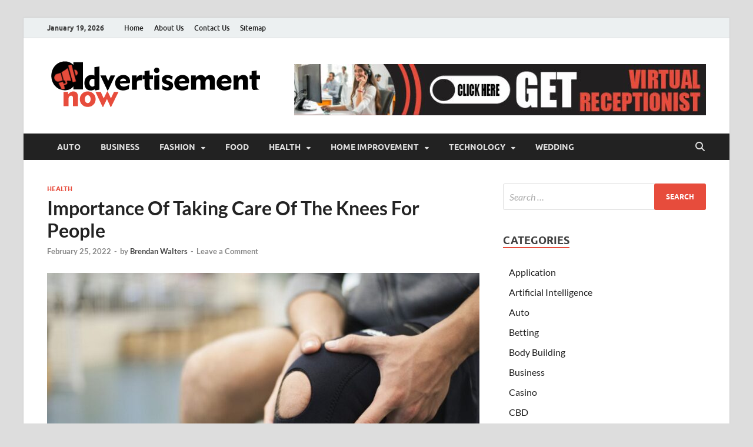

--- FILE ---
content_type: text/html; charset=UTF-8
request_url: https://www.advertisementnow.com/importance-of-taking-care-of-the-knees-for-people/
body_size: 38008
content:
<!DOCTYPE html>
<html lang="en-US">
<head>
<meta charset="UTF-8">
<meta name="viewport" content="width=device-width, initial-scale=1">
<link rel="profile" href="http://gmpg.org/xfn/11">

<meta name='robots' content='index, follow, max-image-preview:large, max-snippet:-1, max-video-preview:-1' />

	<!-- This site is optimized with the Yoast SEO plugin v26.7 - https://yoast.com/wordpress/plugins/seo/ -->
	<title>Importance Of Taking Care Of The Knees For People</title>
	<meta name="description" content="Every part of the body is crucial to get taken care of by the people. It is not healthy to not take care of a particular body part" />
	<link rel="canonical" href="https://www.advertisementnow.com/importance-of-taking-care-of-the-knees-for-people/" />
	<meta property="og:locale" content="en_US" />
	<meta property="og:type" content="article" />
	<meta property="og:title" content="Importance Of Taking Care Of The Knees For People" />
	<meta property="og:description" content="Every part of the body is crucial to get taken care of by the people. It is not healthy to not take care of a particular body part" />
	<meta property="og:url" content="https://www.advertisementnow.com/importance-of-taking-care-of-the-knees-for-people/" />
	<meta property="og:site_name" content="Advertisement Now" />
	<meta property="article:published_time" content="2022-02-25T12:26:56+00:00" />
	<meta property="article:modified_time" content="2022-02-26T12:32:33+00:00" />
	<meta property="og:image" content="https://www.advertisementnow.com/wp-content/uploads/2022/02/Importance-Of-Taking-Care-Of-The-Knees-For-People-e1645878736996.jpg" />
	<meta property="og:image:width" content="900" />
	<meta property="og:image:height" content="599" />
	<meta property="og:image:type" content="image/jpeg" />
	<meta name="author" content="Brendan Walters" />
	<meta name="twitter:card" content="summary_large_image" />
	<meta name="twitter:label1" content="Written by" />
	<meta name="twitter:data1" content="Brendan Walters" />
	<meta name="twitter:label2" content="Est. reading time" />
	<meta name="twitter:data2" content="2 minutes" />
	<script type="application/ld+json" class="yoast-schema-graph">{"@context":"https://schema.org","@graph":[{"@type":"Article","@id":"https://www.advertisementnow.com/importance-of-taking-care-of-the-knees-for-people/#article","isPartOf":{"@id":"https://www.advertisementnow.com/importance-of-taking-care-of-the-knees-for-people/"},"author":{"name":"Brendan Walters","@id":"/#/schema/person/d53f74ae763626900fac972a08bcc5e8"},"headline":"Importance Of Taking Care Of The Knees For People","datePublished":"2022-02-25T12:26:56+00:00","dateModified":"2022-02-26T12:32:33+00:00","mainEntityOfPage":{"@id":"https://www.advertisementnow.com/importance-of-taking-care-of-the-knees-for-people/"},"wordCount":401,"commentCount":0,"publisher":{"@id":"/#organization"},"image":{"@id":"https://www.advertisementnow.com/importance-of-taking-care-of-the-knees-for-people/#primaryimage"},"thumbnailUrl":"https://www.advertisementnow.com/wp-content/uploads/2022/02/Importance-Of-Taking-Care-Of-The-Knees-For-People-e1645878736996.jpg","keywords":["bones","exercising","healthy diet","healthy life","hygienic condition","Knees"],"articleSection":["Health"],"inLanguage":"en-US","potentialAction":[{"@type":"CommentAction","name":"Comment","target":["https://www.advertisementnow.com/importance-of-taking-care-of-the-knees-for-people/#respond"]}]},{"@type":"WebPage","@id":"https://www.advertisementnow.com/importance-of-taking-care-of-the-knees-for-people/","url":"https://www.advertisementnow.com/importance-of-taking-care-of-the-knees-for-people/","name":"Importance Of Taking Care Of The Knees For People","isPartOf":{"@id":"/#website"},"primaryImageOfPage":{"@id":"https://www.advertisementnow.com/importance-of-taking-care-of-the-knees-for-people/#primaryimage"},"image":{"@id":"https://www.advertisementnow.com/importance-of-taking-care-of-the-knees-for-people/#primaryimage"},"thumbnailUrl":"https://www.advertisementnow.com/wp-content/uploads/2022/02/Importance-Of-Taking-Care-Of-The-Knees-For-People-e1645878736996.jpg","datePublished":"2022-02-25T12:26:56+00:00","dateModified":"2022-02-26T12:32:33+00:00","description":"Every part of the body is crucial to get taken care of by the people. It is not healthy to not take care of a particular body part","breadcrumb":{"@id":"https://www.advertisementnow.com/importance-of-taking-care-of-the-knees-for-people/#breadcrumb"},"inLanguage":"en-US","potentialAction":[{"@type":"ReadAction","target":["https://www.advertisementnow.com/importance-of-taking-care-of-the-knees-for-people/"]}]},{"@type":"ImageObject","inLanguage":"en-US","@id":"https://www.advertisementnow.com/importance-of-taking-care-of-the-knees-for-people/#primaryimage","url":"https://www.advertisementnow.com/wp-content/uploads/2022/02/Importance-Of-Taking-Care-Of-The-Knees-For-People-e1645878736996.jpg","contentUrl":"https://www.advertisementnow.com/wp-content/uploads/2022/02/Importance-Of-Taking-Care-Of-The-Knees-For-People-e1645878736996.jpg","width":900,"height":599,"caption":"Importance Of Taking Care Of The Knees For People"},{"@type":"BreadcrumbList","@id":"https://www.advertisementnow.com/importance-of-taking-care-of-the-knees-for-people/#breadcrumb","itemListElement":[{"@type":"ListItem","position":1,"name":"Home","item":"https://www.advertisementnow.com/"},{"@type":"ListItem","position":2,"name":"Importance Of Taking Care Of The Knees For People"}]},{"@type":"WebSite","@id":"/#website","url":"/","name":"Advertisement Now","description":"Advertisement &amp; General Blog","publisher":{"@id":"/#organization"},"potentialAction":[{"@type":"SearchAction","target":{"@type":"EntryPoint","urlTemplate":"/?s={search_term_string}"},"query-input":{"@type":"PropertyValueSpecification","valueRequired":true,"valueName":"search_term_string"}}],"inLanguage":"en-US"},{"@type":"Organization","@id":"/#organization","name":"Advertisement Now","url":"/","logo":{"@type":"ImageObject","inLanguage":"en-US","@id":"/#/schema/logo/image/","url":"https://www.advertisementnow.com/wp-content/uploads/2023/07/advertisementnow.png","contentUrl":"https://www.advertisementnow.com/wp-content/uploads/2023/07/advertisementnow.png","width":370,"height":100,"caption":"Advertisement Now"},"image":{"@id":"/#/schema/logo/image/"}},{"@type":"Person","@id":"/#/schema/person/d53f74ae763626900fac972a08bcc5e8","name":"Brendan Walters","image":{"@type":"ImageObject","inLanguage":"en-US","@id":"/#/schema/person/image/","url":"https://secure.gravatar.com/avatar/d3cc036099106662472b20320dfe7cbcc7f67bd8ccd4247adeb8097cf610a250?s=96&d=mm&r=g","contentUrl":"https://secure.gravatar.com/avatar/d3cc036099106662472b20320dfe7cbcc7f67bd8ccd4247adeb8097cf610a250?s=96&d=mm&r=g","caption":"Brendan Walters"},"url":"https://www.advertisementnow.com/author/brendan-walters/"}]}</script>
	<!-- / Yoast SEO plugin. -->


<link rel="alternate" type="application/rss+xml" title="Advertisement Now &raquo; Feed" href="https://www.advertisementnow.com/feed/" />
<link rel="alternate" type="application/rss+xml" title="Advertisement Now &raquo; Comments Feed" href="https://www.advertisementnow.com/comments/feed/" />
<link rel="alternate" type="application/rss+xml" title="Advertisement Now &raquo; Importance Of Taking Care Of The Knees For People Comments Feed" href="https://www.advertisementnow.com/importance-of-taking-care-of-the-knees-for-people/feed/" />
<link rel="alternate" title="oEmbed (JSON)" type="application/json+oembed" href="https://www.advertisementnow.com/wp-json/oembed/1.0/embed?url=https%3A%2F%2Fwww.advertisementnow.com%2Fimportance-of-taking-care-of-the-knees-for-people%2F" />
<link rel="alternate" title="oEmbed (XML)" type="text/xml+oembed" href="https://www.advertisementnow.com/wp-json/oembed/1.0/embed?url=https%3A%2F%2Fwww.advertisementnow.com%2Fimportance-of-taking-care-of-the-knees-for-people%2F&#038;format=xml" />
<style id='wp-img-auto-sizes-contain-inline-css' type='text/css'>
img:is([sizes=auto i],[sizes^="auto," i]){contain-intrinsic-size:3000px 1500px}
/*# sourceURL=wp-img-auto-sizes-contain-inline-css */
</style>
<style id='wp-emoji-styles-inline-css' type='text/css'>

	img.wp-smiley, img.emoji {
		display: inline !important;
		border: none !important;
		box-shadow: none !important;
		height: 1em !important;
		width: 1em !important;
		margin: 0 0.07em !important;
		vertical-align: -0.1em !important;
		background: none !important;
		padding: 0 !important;
	}
/*# sourceURL=wp-emoji-styles-inline-css */
</style>
<style id='wp-block-library-inline-css' type='text/css'>
:root{--wp-block-synced-color:#7a00df;--wp-block-synced-color--rgb:122,0,223;--wp-bound-block-color:var(--wp-block-synced-color);--wp-editor-canvas-background:#ddd;--wp-admin-theme-color:#007cba;--wp-admin-theme-color--rgb:0,124,186;--wp-admin-theme-color-darker-10:#006ba1;--wp-admin-theme-color-darker-10--rgb:0,107,160.5;--wp-admin-theme-color-darker-20:#005a87;--wp-admin-theme-color-darker-20--rgb:0,90,135;--wp-admin-border-width-focus:2px}@media (min-resolution:192dpi){:root{--wp-admin-border-width-focus:1.5px}}.wp-element-button{cursor:pointer}:root .has-very-light-gray-background-color{background-color:#eee}:root .has-very-dark-gray-background-color{background-color:#313131}:root .has-very-light-gray-color{color:#eee}:root .has-very-dark-gray-color{color:#313131}:root .has-vivid-green-cyan-to-vivid-cyan-blue-gradient-background{background:linear-gradient(135deg,#00d084,#0693e3)}:root .has-purple-crush-gradient-background{background:linear-gradient(135deg,#34e2e4,#4721fb 50%,#ab1dfe)}:root .has-hazy-dawn-gradient-background{background:linear-gradient(135deg,#faaca8,#dad0ec)}:root .has-subdued-olive-gradient-background{background:linear-gradient(135deg,#fafae1,#67a671)}:root .has-atomic-cream-gradient-background{background:linear-gradient(135deg,#fdd79a,#004a59)}:root .has-nightshade-gradient-background{background:linear-gradient(135deg,#330968,#31cdcf)}:root .has-midnight-gradient-background{background:linear-gradient(135deg,#020381,#2874fc)}:root{--wp--preset--font-size--normal:16px;--wp--preset--font-size--huge:42px}.has-regular-font-size{font-size:1em}.has-larger-font-size{font-size:2.625em}.has-normal-font-size{font-size:var(--wp--preset--font-size--normal)}.has-huge-font-size{font-size:var(--wp--preset--font-size--huge)}.has-text-align-center{text-align:center}.has-text-align-left{text-align:left}.has-text-align-right{text-align:right}.has-fit-text{white-space:nowrap!important}#end-resizable-editor-section{display:none}.aligncenter{clear:both}.items-justified-left{justify-content:flex-start}.items-justified-center{justify-content:center}.items-justified-right{justify-content:flex-end}.items-justified-space-between{justify-content:space-between}.screen-reader-text{border:0;clip-path:inset(50%);height:1px;margin:-1px;overflow:hidden;padding:0;position:absolute;width:1px;word-wrap:normal!important}.screen-reader-text:focus{background-color:#ddd;clip-path:none;color:#444;display:block;font-size:1em;height:auto;left:5px;line-height:normal;padding:15px 23px 14px;text-decoration:none;top:5px;width:auto;z-index:100000}html :where(.has-border-color){border-style:solid}html :where([style*=border-top-color]){border-top-style:solid}html :where([style*=border-right-color]){border-right-style:solid}html :where([style*=border-bottom-color]){border-bottom-style:solid}html :where([style*=border-left-color]){border-left-style:solid}html :where([style*=border-width]){border-style:solid}html :where([style*=border-top-width]){border-top-style:solid}html :where([style*=border-right-width]){border-right-style:solid}html :where([style*=border-bottom-width]){border-bottom-style:solid}html :where([style*=border-left-width]){border-left-style:solid}html :where(img[class*=wp-image-]){height:auto;max-width:100%}:where(figure){margin:0 0 1em}html :where(.is-position-sticky){--wp-admin--admin-bar--position-offset:var(--wp-admin--admin-bar--height,0px)}@media screen and (max-width:600px){html :where(.is-position-sticky){--wp-admin--admin-bar--position-offset:0px}}

/*# sourceURL=wp-block-library-inline-css */
</style><style id='global-styles-inline-css' type='text/css'>
:root{--wp--preset--aspect-ratio--square: 1;--wp--preset--aspect-ratio--4-3: 4/3;--wp--preset--aspect-ratio--3-4: 3/4;--wp--preset--aspect-ratio--3-2: 3/2;--wp--preset--aspect-ratio--2-3: 2/3;--wp--preset--aspect-ratio--16-9: 16/9;--wp--preset--aspect-ratio--9-16: 9/16;--wp--preset--color--black: #000000;--wp--preset--color--cyan-bluish-gray: #abb8c3;--wp--preset--color--white: #ffffff;--wp--preset--color--pale-pink: #f78da7;--wp--preset--color--vivid-red: #cf2e2e;--wp--preset--color--luminous-vivid-orange: #ff6900;--wp--preset--color--luminous-vivid-amber: #fcb900;--wp--preset--color--light-green-cyan: #7bdcb5;--wp--preset--color--vivid-green-cyan: #00d084;--wp--preset--color--pale-cyan-blue: #8ed1fc;--wp--preset--color--vivid-cyan-blue: #0693e3;--wp--preset--color--vivid-purple: #9b51e0;--wp--preset--gradient--vivid-cyan-blue-to-vivid-purple: linear-gradient(135deg,rgb(6,147,227) 0%,rgb(155,81,224) 100%);--wp--preset--gradient--light-green-cyan-to-vivid-green-cyan: linear-gradient(135deg,rgb(122,220,180) 0%,rgb(0,208,130) 100%);--wp--preset--gradient--luminous-vivid-amber-to-luminous-vivid-orange: linear-gradient(135deg,rgb(252,185,0) 0%,rgb(255,105,0) 100%);--wp--preset--gradient--luminous-vivid-orange-to-vivid-red: linear-gradient(135deg,rgb(255,105,0) 0%,rgb(207,46,46) 100%);--wp--preset--gradient--very-light-gray-to-cyan-bluish-gray: linear-gradient(135deg,rgb(238,238,238) 0%,rgb(169,184,195) 100%);--wp--preset--gradient--cool-to-warm-spectrum: linear-gradient(135deg,rgb(74,234,220) 0%,rgb(151,120,209) 20%,rgb(207,42,186) 40%,rgb(238,44,130) 60%,rgb(251,105,98) 80%,rgb(254,248,76) 100%);--wp--preset--gradient--blush-light-purple: linear-gradient(135deg,rgb(255,206,236) 0%,rgb(152,150,240) 100%);--wp--preset--gradient--blush-bordeaux: linear-gradient(135deg,rgb(254,205,165) 0%,rgb(254,45,45) 50%,rgb(107,0,62) 100%);--wp--preset--gradient--luminous-dusk: linear-gradient(135deg,rgb(255,203,112) 0%,rgb(199,81,192) 50%,rgb(65,88,208) 100%);--wp--preset--gradient--pale-ocean: linear-gradient(135deg,rgb(255,245,203) 0%,rgb(182,227,212) 50%,rgb(51,167,181) 100%);--wp--preset--gradient--electric-grass: linear-gradient(135deg,rgb(202,248,128) 0%,rgb(113,206,126) 100%);--wp--preset--gradient--midnight: linear-gradient(135deg,rgb(2,3,129) 0%,rgb(40,116,252) 100%);--wp--preset--font-size--small: 13px;--wp--preset--font-size--medium: 20px;--wp--preset--font-size--large: 36px;--wp--preset--font-size--x-large: 42px;--wp--preset--spacing--20: 0.44rem;--wp--preset--spacing--30: 0.67rem;--wp--preset--spacing--40: 1rem;--wp--preset--spacing--50: 1.5rem;--wp--preset--spacing--60: 2.25rem;--wp--preset--spacing--70: 3.38rem;--wp--preset--spacing--80: 5.06rem;--wp--preset--shadow--natural: 6px 6px 9px rgba(0, 0, 0, 0.2);--wp--preset--shadow--deep: 12px 12px 50px rgba(0, 0, 0, 0.4);--wp--preset--shadow--sharp: 6px 6px 0px rgba(0, 0, 0, 0.2);--wp--preset--shadow--outlined: 6px 6px 0px -3px rgb(255, 255, 255), 6px 6px rgb(0, 0, 0);--wp--preset--shadow--crisp: 6px 6px 0px rgb(0, 0, 0);}:where(.is-layout-flex){gap: 0.5em;}:where(.is-layout-grid){gap: 0.5em;}body .is-layout-flex{display: flex;}.is-layout-flex{flex-wrap: wrap;align-items: center;}.is-layout-flex > :is(*, div){margin: 0;}body .is-layout-grid{display: grid;}.is-layout-grid > :is(*, div){margin: 0;}:where(.wp-block-columns.is-layout-flex){gap: 2em;}:where(.wp-block-columns.is-layout-grid){gap: 2em;}:where(.wp-block-post-template.is-layout-flex){gap: 1.25em;}:where(.wp-block-post-template.is-layout-grid){gap: 1.25em;}.has-black-color{color: var(--wp--preset--color--black) !important;}.has-cyan-bluish-gray-color{color: var(--wp--preset--color--cyan-bluish-gray) !important;}.has-white-color{color: var(--wp--preset--color--white) !important;}.has-pale-pink-color{color: var(--wp--preset--color--pale-pink) !important;}.has-vivid-red-color{color: var(--wp--preset--color--vivid-red) !important;}.has-luminous-vivid-orange-color{color: var(--wp--preset--color--luminous-vivid-orange) !important;}.has-luminous-vivid-amber-color{color: var(--wp--preset--color--luminous-vivid-amber) !important;}.has-light-green-cyan-color{color: var(--wp--preset--color--light-green-cyan) !important;}.has-vivid-green-cyan-color{color: var(--wp--preset--color--vivid-green-cyan) !important;}.has-pale-cyan-blue-color{color: var(--wp--preset--color--pale-cyan-blue) !important;}.has-vivid-cyan-blue-color{color: var(--wp--preset--color--vivid-cyan-blue) !important;}.has-vivid-purple-color{color: var(--wp--preset--color--vivid-purple) !important;}.has-black-background-color{background-color: var(--wp--preset--color--black) !important;}.has-cyan-bluish-gray-background-color{background-color: var(--wp--preset--color--cyan-bluish-gray) !important;}.has-white-background-color{background-color: var(--wp--preset--color--white) !important;}.has-pale-pink-background-color{background-color: var(--wp--preset--color--pale-pink) !important;}.has-vivid-red-background-color{background-color: var(--wp--preset--color--vivid-red) !important;}.has-luminous-vivid-orange-background-color{background-color: var(--wp--preset--color--luminous-vivid-orange) !important;}.has-luminous-vivid-amber-background-color{background-color: var(--wp--preset--color--luminous-vivid-amber) !important;}.has-light-green-cyan-background-color{background-color: var(--wp--preset--color--light-green-cyan) !important;}.has-vivid-green-cyan-background-color{background-color: var(--wp--preset--color--vivid-green-cyan) !important;}.has-pale-cyan-blue-background-color{background-color: var(--wp--preset--color--pale-cyan-blue) !important;}.has-vivid-cyan-blue-background-color{background-color: var(--wp--preset--color--vivid-cyan-blue) !important;}.has-vivid-purple-background-color{background-color: var(--wp--preset--color--vivid-purple) !important;}.has-black-border-color{border-color: var(--wp--preset--color--black) !important;}.has-cyan-bluish-gray-border-color{border-color: var(--wp--preset--color--cyan-bluish-gray) !important;}.has-white-border-color{border-color: var(--wp--preset--color--white) !important;}.has-pale-pink-border-color{border-color: var(--wp--preset--color--pale-pink) !important;}.has-vivid-red-border-color{border-color: var(--wp--preset--color--vivid-red) !important;}.has-luminous-vivid-orange-border-color{border-color: var(--wp--preset--color--luminous-vivid-orange) !important;}.has-luminous-vivid-amber-border-color{border-color: var(--wp--preset--color--luminous-vivid-amber) !important;}.has-light-green-cyan-border-color{border-color: var(--wp--preset--color--light-green-cyan) !important;}.has-vivid-green-cyan-border-color{border-color: var(--wp--preset--color--vivid-green-cyan) !important;}.has-pale-cyan-blue-border-color{border-color: var(--wp--preset--color--pale-cyan-blue) !important;}.has-vivid-cyan-blue-border-color{border-color: var(--wp--preset--color--vivid-cyan-blue) !important;}.has-vivid-purple-border-color{border-color: var(--wp--preset--color--vivid-purple) !important;}.has-vivid-cyan-blue-to-vivid-purple-gradient-background{background: var(--wp--preset--gradient--vivid-cyan-blue-to-vivid-purple) !important;}.has-light-green-cyan-to-vivid-green-cyan-gradient-background{background: var(--wp--preset--gradient--light-green-cyan-to-vivid-green-cyan) !important;}.has-luminous-vivid-amber-to-luminous-vivid-orange-gradient-background{background: var(--wp--preset--gradient--luminous-vivid-amber-to-luminous-vivid-orange) !important;}.has-luminous-vivid-orange-to-vivid-red-gradient-background{background: var(--wp--preset--gradient--luminous-vivid-orange-to-vivid-red) !important;}.has-very-light-gray-to-cyan-bluish-gray-gradient-background{background: var(--wp--preset--gradient--very-light-gray-to-cyan-bluish-gray) !important;}.has-cool-to-warm-spectrum-gradient-background{background: var(--wp--preset--gradient--cool-to-warm-spectrum) !important;}.has-blush-light-purple-gradient-background{background: var(--wp--preset--gradient--blush-light-purple) !important;}.has-blush-bordeaux-gradient-background{background: var(--wp--preset--gradient--blush-bordeaux) !important;}.has-luminous-dusk-gradient-background{background: var(--wp--preset--gradient--luminous-dusk) !important;}.has-pale-ocean-gradient-background{background: var(--wp--preset--gradient--pale-ocean) !important;}.has-electric-grass-gradient-background{background: var(--wp--preset--gradient--electric-grass) !important;}.has-midnight-gradient-background{background: var(--wp--preset--gradient--midnight) !important;}.has-small-font-size{font-size: var(--wp--preset--font-size--small) !important;}.has-medium-font-size{font-size: var(--wp--preset--font-size--medium) !important;}.has-large-font-size{font-size: var(--wp--preset--font-size--large) !important;}.has-x-large-font-size{font-size: var(--wp--preset--font-size--x-large) !important;}
/*# sourceURL=global-styles-inline-css */
</style>

<style id='classic-theme-styles-inline-css' type='text/css'>
/*! This file is auto-generated */
.wp-block-button__link{color:#fff;background-color:#32373c;border-radius:9999px;box-shadow:none;text-decoration:none;padding:calc(.667em + 2px) calc(1.333em + 2px);font-size:1.125em}.wp-block-file__button{background:#32373c;color:#fff;text-decoration:none}
/*# sourceURL=/wp-includes/css/classic-themes.min.css */
</style>
<link rel='stylesheet' id='contact-form-7-css' href='https://www.advertisementnow.com/wp-content/plugins/contact-form-7/includes/css/styles.css?ver=6.1.4' type='text/css' media='all' />
<link rel='stylesheet' id='hitmag-fonts-css' href='https://www.advertisementnow.com/wp-content/themes/hitmag/css/fonts.css' type='text/css' media='all' />
<link rel='stylesheet' id='hitmag-font-awesome-css' href='https://www.advertisementnow.com/wp-content/themes/hitmag/css/all.min.css?ver=6.5.1' type='text/css' media='all' />
<link rel='stylesheet' id='hitmag-style-css' href='https://www.advertisementnow.com/wp-content/themes/hitmag/style.css?ver=1.4.4' type='text/css' media='all' />
<link rel='stylesheet' id='jquery-magnific-popup-css' href='https://www.advertisementnow.com/wp-content/themes/hitmag/css/magnific-popup.css?ver=6.9' type='text/css' media='all' />
<script type="text/javascript" src="https://www.advertisementnow.com/wp-includes/js/jquery/jquery.min.js?ver=3.7.1" id="jquery-core-js"></script>
<script type="text/javascript" src="https://www.advertisementnow.com/wp-includes/js/jquery/jquery-migrate.min.js?ver=3.4.1" id="jquery-migrate-js"></script>
<link rel="https://api.w.org/" href="https://www.advertisementnow.com/wp-json/" /><link rel="alternate" title="JSON" type="application/json" href="https://www.advertisementnow.com/wp-json/wp/v2/posts/289" /><link rel="EditURI" type="application/rsd+xml" title="RSD" href="https://www.advertisementnow.com/xmlrpc.php?rsd" />
<meta name="generator" content="WordPress 6.9" />
<link rel='shortlink' href='https://www.advertisementnow.com/?p=289' />
		<style type="text/css">
			
			button,
			input[type="button"],
			input[type="reset"],
			input[type="submit"] {
				background: #E74C3C;
			}

            .th-readmore {
                background: #E74C3C;
            }           

            a:hover {
                color: #E74C3C;
            } 

            .main-navigation a:hover {
                background-color: #E74C3C;
            }

            .main-navigation .current_page_item > a,
            .main-navigation .current-menu-item > a,
            .main-navigation .current_page_ancestor > a,
            .main-navigation .current-menu-ancestor > a {
                background-color: #E74C3C;
            }

            #main-nav-button:hover {
                background-color: #E74C3C;
            }

            .post-navigation .post-title:hover {
                color: #E74C3C;
            }

            .top-navigation a:hover {
                color: #E74C3C;
            }

            .top-navigation ul ul a:hover {
                background: #E74C3C;
            }

            #top-nav-button:hover {
                color: #E74C3C;
            }

            .responsive-mainnav li a:hover,
            .responsive-topnav li a:hover {
                background: #E74C3C;
            }

            #hm-search-form .search-form .search-submit {
                background-color: #E74C3C;
            }

            .nav-links .current {
                background: #E74C3C;
            }

            .is-style-hitmag-widget-title,
            .elementor-widget-container h5,
            .widgettitle,
            .widget-title {
                border-bottom: 2px solid #E74C3C;
            }

            .footer-widget-title {
                border-bottom: 2px solid #E74C3C;
            }

            .widget-area a:hover {
                color: #E74C3C;
            }

            .footer-widget-area .widget a:hover {
                color: #E74C3C;
            }

            .site-info a:hover {
                color: #E74C3C;
            }

            .wp-block-search .wp-block-search__button,
            .search-form .search-submit {
                background: #E74C3C;
            }

            .hmb-entry-title a:hover {
                color: #E74C3C;
            }

            .hmb-entry-meta a:hover,
            .hms-meta a:hover {
                color: #E74C3C;
            }

            .hms-title a:hover {
                color: #E74C3C;
            }

            .hmw-grid-post .post-title a:hover {
                color: #E74C3C;
            }

            .footer-widget-area .hmw-grid-post .post-title a:hover,
            .footer-widget-area .hmb-entry-title a:hover,
            .footer-widget-area .hms-title a:hover {
                color: #E74C3C;
            }

            .hm-tabs-wdt .ui-state-active {
                border-bottom: 2px solid #E74C3C;
            }

            a.hm-viewall {
                background: #E74C3C;
            }

            #hitmag-tags a,
            .widget_tag_cloud .tagcloud a {
                background: #E74C3C;
            }

            .site-title a {
                color: #E74C3C;
            }

            .hitmag-post .entry-title a:hover {
                color: #E74C3C;
            }

            .hitmag-post .entry-meta a:hover {
                color: #E74C3C;
            }

            .cat-links a {
                color: #E74C3C;
            }

            .hitmag-single .entry-meta a:hover {
                color: #E74C3C;
            }

            .hitmag-single .author a:hover {
                color: #E74C3C;
            }

            .hm-author-content .author-posts-link {
                color: #E74C3C;
            }

            .hm-tags-links a:hover {
                background: #E74C3C;
            }

            .hm-tagged {
                background: #E74C3C;
            }

            .hm-edit-link a.post-edit-link {
                background: #E74C3C;
            }

            .arc-page-title {
                border-bottom: 2px solid #E74C3C;
            }

            .srch-page-title {
                border-bottom: 2px solid #E74C3C;
            }

            .hm-slider-details .cat-links {
                background: #E74C3C;
            }

            .hm-rel-post .post-title a:hover {
                color: #E74C3C;
            }

            .comment-author a {
                color: #E74C3C;
            }

            .comment-metadata a:hover,
            .comment-metadata a:focus,
            .pingback .comment-edit-link:hover,
            .pingback .comment-edit-link:focus {
                color: #E74C3C;
            }

            .comment-reply-link:hover,
            .comment-reply-link:focus {
                background: #E74C3C;
            }

            .required {
                color: #E74C3C;
            }

            blockquote {
                border-left: 3px solid #E74C3C;
            }

            .comment-reply-title small a:before {
                color: #E74C3C;
            }
            
            .woocommerce ul.products li.product h3:hover,
            .woocommerce-widget-area ul li a:hover,
            .woocommerce-loop-product__title:hover {
                color: #E74C3C;
            }

            .woocommerce-product-search input[type="submit"],
            .woocommerce #respond input#submit, 
            .woocommerce a.button, 
            .woocommerce button.button, 
            .woocommerce input.button,
            .woocommerce nav.woocommerce-pagination ul li a:focus,
            .woocommerce nav.woocommerce-pagination ul li a:hover,
            .woocommerce nav.woocommerce-pagination ul li span.current,
            .woocommerce span.onsale,
            .woocommerce-widget-area .widget-title,
            .woocommerce #respond input#submit.alt,
            .woocommerce a.button.alt,
            .woocommerce button.button.alt,
            .woocommerce input.button.alt {
                background: #E74C3C;
            }
            
            .wp-block-quote,
            .wp-block-quote:not(.is-large):not(.is-style-large) {
                border-left: 3px solid #E74C3C;
            }		</style>
	<link rel="pingback" href="https://www.advertisementnow.com/xmlrpc.php">	<style type="text/css">

			.site-title a,
		.site-description {
			position: absolute;
			clip: rect(1px, 1px, 1px, 1px);
		}

	
	</style>
	<link rel="icon" href="https://www.advertisementnow.com/wp-content/uploads/2023/07/cropped-advertisement-now-fav-icon-32x32.png" sizes="32x32" />
<link rel="icon" href="https://www.advertisementnow.com/wp-content/uploads/2023/07/cropped-advertisement-now-fav-icon-192x192.png" sizes="192x192" />
<link rel="apple-touch-icon" href="https://www.advertisementnow.com/wp-content/uploads/2023/07/cropped-advertisement-now-fav-icon-180x180.png" />
<meta name="msapplication-TileImage" content="https://www.advertisementnow.com/wp-content/uploads/2023/07/cropped-advertisement-now-fav-icon-270x270.png" />
<style id="kirki-inline-styles"></style></head>

<body class="wp-singular post-template-default single single-post postid-289 single-format-standard wp-custom-logo wp-embed-responsive wp-theme-hitmag group-blog th-right-sidebar">



<div id="page" class="site hitmag-wrapper">
	<a class="skip-link screen-reader-text" href="#content">Skip to content</a>

	
	<header id="masthead" class="site-header" role="banner">

		
							<div class="hm-topnavbutton">
					<div class="hm-nwrap">
												<a href="#" class="navbutton" id="top-nav-button">
							<span class="top-nav-btn-lbl">Top Menu</span>						</a>
					</div>	
				</div>
				<div class="responsive-topnav"></div>					
			
			<div class="hm-top-bar">
				<div class="hm-container">
					
											<div class="hm-date">January 19, 2026</div>
					
											<div id="top-navigation" class="top-navigation">
							<div class="menu-top-container"><ul id="top-menu" class="menu"><li id="menu-item-144" class="menu-item menu-item-type-post_type menu-item-object-page menu-item-home menu-item-144"><a href="https://www.advertisementnow.com/">Home</a></li>
<li id="menu-item-145" class="menu-item menu-item-type-post_type menu-item-object-page menu-item-145"><a href="https://www.advertisementnow.com/about-us/">About Us</a></li>
<li id="menu-item-146" class="menu-item menu-item-type-post_type menu-item-object-page menu-item-146"><a href="https://www.advertisementnow.com/contact-us/">Contact Us</a></li>
<li id="menu-item-328" class="menu-item menu-item-type-post_type menu-item-object-page menu-item-328"><a href="https://www.advertisementnow.com/sitemap/">Sitemap</a></li>
</ul></div>					
						</div>		
					
					
				</div><!-- .hm-container -->
			</div><!-- .hm-top-bar -->

		
		
		<div class="header-main-area ">
			<div class="hm-container">
			<div class="site-branding">
				<div class="site-branding-content">
					<div class="hm-logo">
						<a href="https://www.advertisementnow.com/" class="custom-logo-link" rel="home"><img width="370" height="100" src="https://www.advertisementnow.com/wp-content/uploads/2023/07/advertisementnow.png" class="custom-logo" alt="Advertisement Now" decoding="async" srcset="https://www.advertisementnow.com/wp-content/uploads/2023/07/advertisementnow.png 370w, https://www.advertisementnow.com/wp-content/uploads/2023/07/advertisementnow-300x81.png 300w" sizes="(max-width: 370px) 100vw, 370px" /></a>					</div><!-- .hm-logo -->

					<div class="hm-site-title">
													<p class="site-title"><a href="https://www.advertisementnow.com/" rel="home">Advertisement Now</a></p>
													<p class="site-description">Advertisement &amp; General Blog</p>
											</div><!-- .hm-site-title -->
				</div><!-- .site-branding-content -->
			</div><!-- .site-branding -->

			
			<div class="hm-header-sidebar"><aside id="text-2" class="widget widget_text">			<div class="textwidget"><p><a href="http://www.advertisementnow.com/understanding-the-work-nature-of-a-virtual-receptionist/"><img fetchpriority="high" decoding="async" class="alignright size-full wp-image-823" src="https://advertisementnow.com/wp-content/uploads/2023/07/advertisement-now-headerbanner-e1689165550447.jpg" alt="" width="700" height="87" srcset="https://www.advertisementnow.com/wp-content/uploads/2023/07/advertisement-now-headerbanner-e1689165550447.jpg 700w, https://www.advertisementnow.com/wp-content/uploads/2023/07/advertisement-now-headerbanner-e1689165550447-300x37.jpg 300w" sizes="(max-width: 700px) 100vw, 700px" /></a></p>
</div>
		</aside></div>			</div><!-- .hm-container -->
		</div><!-- .header-main-area -->

		
		<div class="hm-nav-container">
			<nav id="site-navigation" class="main-navigation" role="navigation">
				<div class="hm-container">
					<div class="menu-home-container"><ul id="primary-menu" class="menu"><li id="menu-item-138" class="menu-item menu-item-type-taxonomy menu-item-object-category menu-item-138"><a href="https://www.advertisementnow.com/category/auto/">Auto</a></li>
<li id="menu-item-139" class="menu-item menu-item-type-taxonomy menu-item-object-category menu-item-139"><a href="https://www.advertisementnow.com/category/business/">Business</a></li>
<li id="menu-item-745" class="menu-item menu-item-type-taxonomy menu-item-object-category menu-item-has-children menu-item-745"><a href="https://www.advertisementnow.com/category/fashion/">Fashion</a>
<ul class="sub-menu">
	<li id="menu-item-743" class="menu-item menu-item-type-taxonomy menu-item-object-category menu-item-743"><a href="https://www.advertisementnow.com/category/jewelry/">Jewelry</a></li>
</ul>
</li>
<li id="menu-item-526" class="menu-item menu-item-type-taxonomy menu-item-object-category menu-item-526"><a href="https://www.advertisementnow.com/category/food/">Food</a></li>
<li id="menu-item-140" class="menu-item menu-item-type-taxonomy menu-item-object-category current-post-ancestor current-menu-parent current-post-parent menu-item-has-children menu-item-140"><a href="https://www.advertisementnow.com/category/health/">Health</a>
<ul class="sub-menu">
	<li id="menu-item-1010" class="menu-item menu-item-type-taxonomy menu-item-object-category menu-item-1010"><a href="https://www.advertisementnow.com/category/body-building/">Body Building</a></li>
	<li id="menu-item-602" class="menu-item menu-item-type-taxonomy menu-item-object-category menu-item-602"><a href="https://www.advertisementnow.com/category/cbd/">CBD</a></li>
	<li id="menu-item-744" class="menu-item menu-item-type-taxonomy menu-item-object-category menu-item-744"><a href="https://www.advertisementnow.com/category/skin-care/">Skin Care</a></li>
</ul>
</li>
<li id="menu-item-141" class="menu-item menu-item-type-taxonomy menu-item-object-category menu-item-has-children menu-item-141"><a href="https://www.advertisementnow.com/category/home-improvement/">Home Improvement</a>
<ul class="sub-menu">
	<li id="menu-item-864" class="menu-item menu-item-type-taxonomy menu-item-object-category menu-item-864"><a href="https://www.advertisementnow.com/category/cleaning-tips/">Cleaning Tips</a></li>
	<li id="menu-item-585" class="menu-item menu-item-type-taxonomy menu-item-object-category menu-item-585"><a href="https://www.advertisementnow.com/category/construction/">Construction</a></li>
	<li id="menu-item-1423" class="menu-item menu-item-type-taxonomy menu-item-object-category menu-item-1423"><a href="https://www.advertisementnow.com/category/hvac/">HVAC</a></li>
	<li id="menu-item-777" class="menu-item menu-item-type-taxonomy menu-item-object-category menu-item-777"><a href="https://www.advertisementnow.com/category/interior-design/">Interior Design</a></li>
	<li id="menu-item-944" class="menu-item menu-item-type-taxonomy menu-item-object-category menu-item-944"><a href="https://www.advertisementnow.com/category/plumbing/">Plumbing</a></li>
	<li id="menu-item-587" class="menu-item menu-item-type-taxonomy menu-item-object-category menu-item-587"><a href="https://www.advertisementnow.com/category/real-estate/">Real Estate</a></li>
	<li id="menu-item-749" class="menu-item menu-item-type-taxonomy menu-item-object-category menu-item-749"><a href="https://www.advertisementnow.com/category/roofing/">Roofing</a></li>
	<li id="menu-item-525" class="menu-item menu-item-type-taxonomy menu-item-object-category menu-item-525"><a href="https://www.advertisementnow.com/category/solar/">Solar</a></li>
</ul>
</li>
<li id="menu-item-142" class="menu-item menu-item-type-taxonomy menu-item-object-category menu-item-has-children menu-item-142"><a href="https://www.advertisementnow.com/category/technology/">Technology</a>
<ul class="sub-menu">
	<li id="menu-item-940" class="menu-item menu-item-type-taxonomy menu-item-object-category menu-item-940"><a href="https://www.advertisementnow.com/category/application/">Application</a></li>
	<li id="menu-item-941" class="menu-item menu-item-type-taxonomy menu-item-object-category menu-item-941"><a href="https://www.advertisementnow.com/category/artificial-intelligence/">Artificial Intelligence</a></li>
	<li id="menu-item-586" class="menu-item menu-item-type-taxonomy menu-item-object-category menu-item-586"><a href="https://www.advertisementnow.com/category/games/">Games</a></li>
	<li id="menu-item-802" class="menu-item menu-item-type-taxonomy menu-item-object-category menu-item-802"><a href="https://www.advertisementnow.com/category/seo/">SEO</a></li>
</ul>
</li>
<li id="menu-item-143" class="menu-item menu-item-type-taxonomy menu-item-object-category menu-item-143"><a href="https://www.advertisementnow.com/category/wedding/">Wedding</a></li>
</ul></div>					
											<button class="hm-search-button-icon" aria-label="Open search"></button>
						<div class="hm-search-box-container">
							<div class="hm-search-box">
								<form role="search" method="get" class="search-form" action="https://www.advertisementnow.com/">
				<label>
					<span class="screen-reader-text">Search for:</span>
					<input type="search" class="search-field" placeholder="Search &hellip;" value="" name="s" />
				</label>
				<input type="submit" class="search-submit" value="Search" />
			</form>							</div><!-- th-search-box -->
						</div><!-- .th-search-box-container -->
									</div><!-- .hm-container -->
			</nav><!-- #site-navigation -->
			<div class="hm-nwrap">
								<a href="#" class="navbutton" id="main-nav-button">
					<span class="main-nav-btn-lbl">Main Menu</span>				</a>
			</div>
			<div class="responsive-mainnav"></div>
		</div><!-- .hm-nav-container -->

		
	</header><!-- #masthead -->

	
	<div id="content" class="site-content">
		<div class="hm-container">
	
	<div id="primary" class="content-area">
		<main id="main" class="site-main" role="main">

		
<article id="post-289" class="hitmag-single post-289 post type-post status-publish format-standard has-post-thumbnail hentry category-health tag-bones tag-exercising tag-healthy-diet tag-healthy-life tag-hygienic-condition tag-knees">

		
	
	<header class="entry-header">
		<div class="cat-links"><a href="https://www.advertisementnow.com/category/health/" rel="category tag">Health</a></div><h1 class="entry-title">Importance Of Taking Care Of The Knees For People</h1>		<div class="entry-meta">
			<span class="posted-on"><a href="https://www.advertisementnow.com/importance-of-taking-care-of-the-knees-for-people/" rel="bookmark"><time class="entry-date published" datetime="2022-02-25T12:26:56+00:00">February 25, 2022</time><time class="updated" datetime="2022-02-26T12:32:33+00:00">February 26, 2022</time></a></span><span class="meta-sep"> - </span><span class="byline"> by <span class="author vcard"><a class="url fn n" href="https://www.advertisementnow.com/author/brendan-walters/">Brendan Walters</a></span></span><span class="meta-sep"> - </span><span class="comments-link"><a href="https://www.advertisementnow.com/importance-of-taking-care-of-the-knees-for-people/#respond">Leave a Comment</a></span>		</div><!-- .entry-meta -->
		
	</header><!-- .entry-header -->
	
	<a class="image-link" href="https://www.advertisementnow.com/wp-content/uploads/2022/02/Importance-Of-Taking-Care-Of-The-Knees-For-People-e1645878736996.jpg"><img width="735" height="400" src="https://www.advertisementnow.com/wp-content/uploads/2022/02/Importance-Of-Taking-Care-Of-The-Knees-For-People-735x400.jpg" class="attachment-hitmag-featured size-hitmag-featured wp-post-image" alt="" decoding="async" /></a>
	
	<div class="entry-content">
		<p style="text-align: justify;"><span style="font-weight: 400;">Every part of the body is crucial to get taken care of by the people. It is not healthy to not take care of a particular body part. People consider this aging to have weak knees. The joint pain will get filled with every movement. The cracking of the joins is audible to others as well. But the same can get prevented with regular care. Knees will get required for walking. Every move of our body requires a knee. There are several layers to our knees. People need to look into the problem deeply. It aids in capturing the root of it.</span></p>
<p style="text-align: justify;"><span style="font-weight: 400;">Usually, knee pain occurs when the cushioning of the joint wears out. It makes the bones rub together. It can cause a lot of disruption in movement. Sometimes excess body mass also leads to knee pain, and it is because of the pressure the joints suffer. An imbalanced diet can also lead to weak joints. Exercising regularly helps in keeping the knees working for a longer period right. It is not always the age that affects the joints of the body. People must not force their bodies into doing a stressful activity. It has many other reasons as well.</span></p>
<p style="text-align: justify;"><span style="font-weight: 400;">People must not consume large amounts of carbohydrates. Eating a good amount of protein helps lubricate the joints and keeps the ligaments of the joint healthy. Scientists have found that women are more prone to osteoporosis. It is because of the menstrual cycle, leading to the washing away of nutrients from the body. Therefore, women are advised to have a healthy diet. Healthy knees help people live a comfortable life. People can see more ( </span><a href="https://kdmshospital.com/article/loose-knee/"><b>ดูเพิ่ม</b></a><span style="font-weight: 400;">, which is the term in Thai) into the article for a better idea of the same. </span></p>
<p style="text-align: justify;"><span style="font-weight: 400;">The joints of the body are not dependent on the diet only. People need to counsel a doctor once they start feeling an issue. Ignoring the same can lead to a major problem. Sometimes getting into an accident also affects the working of a joint. Keeping the body healthy ensures a long-lasting healthy life. A smoother life can get led by the people. Regular exercising is crucial. Living in a hygienic condition sometimes also affects the working of the body. One must not ignore the functioning of different parts of the body. People can see more about it through official articles.</span></p>
	</div><!-- .entry-content -->

	
	<footer class="entry-footer">
		<span class="hm-tags-links"><span class="hm-tagged">Tagged</span><a href="https://www.advertisementnow.com/tag/bones/" rel="tag">bones</a><a href="https://www.advertisementnow.com/tag/exercising/" rel="tag">exercising</a><a href="https://www.advertisementnow.com/tag/healthy-diet/" rel="tag">healthy diet</a><a href="https://www.advertisementnow.com/tag/healthy-life/" rel="tag">healthy life</a><a href="https://www.advertisementnow.com/tag/hygienic-condition/" rel="tag">hygienic condition</a><a href="https://www.advertisementnow.com/tag/knees/" rel="tag">Knees</a></span>	</footer><!-- .entry-footer -->

	
</article><!-- #post-## -->
    <div class="hm-related-posts">
    
    <div class="wt-container">
        <h4 class="widget-title">Related Posts</h4>
    </div>

    <div class="hmrp-container">

        
                <div class="hm-rel-post">
                    <a href="https://www.advertisementnow.com/cbt-strategies-most-often-used-in-recovery-from-addiction/" rel="bookmark" title="CBT Strategies Most Often Used in Recovery from Addiction">
                        <img width="348" height="215" src="https://www.advertisementnow.com/wp-content/uploads/2025/03/CBT Strategies-Most-Often-Used-in-Recovery-from-Addiction-348x215.jpg" class="attachment-hitmag-grid size-hitmag-grid wp-post-image" alt="CBT Strategies Most Often Used in Recovery from Addiction" decoding="async" />                    </a>
                    <h3 class="post-title">
                        <a href="https://www.advertisementnow.com/cbt-strategies-most-often-used-in-recovery-from-addiction/" rel="bookmark" title="CBT Strategies Most Often Used in Recovery from Addiction">
                            CBT Strategies Most Often Used in Recovery from Addiction                        </a>
                    </h3>
                    <p class="hms-meta"><time class="entry-date published" datetime="2025-03-10T17:13:37+00:00">March 10, 2025</time><time class="updated" datetime="2025-03-17T09:29:27+00:00">March 17, 2025</time></p>
                </div>
            
            
                <div class="hm-rel-post">
                    <a href="https://www.advertisementnow.com/the-benefits-of-an-intensive-outpatient-program-for-recovery/" rel="bookmark" title="The Benefits of an Intensive Outpatient Program for Recovery">
                        <img width="348" height="215" src="https://www.advertisementnow.com/wp-content/uploads/2025/01/The-Benefits-of-an-Intensive-Outpatient-Program-for-Recovery-348x215.jpg" class="attachment-hitmag-grid size-hitmag-grid wp-post-image" alt="The Benefits of an Intensive Outpatient Program for Recovery" decoding="async" loading="lazy" />                    </a>
                    <h3 class="post-title">
                        <a href="https://www.advertisementnow.com/the-benefits-of-an-intensive-outpatient-program-for-recovery/" rel="bookmark" title="The Benefits of an Intensive Outpatient Program for Recovery">
                            The Benefits of an Intensive Outpatient Program for Recovery                        </a>
                    </h3>
                    <p class="hms-meta"><time class="entry-date published updated" datetime="2025-01-20T10:59:06+00:00">January 20, 2025</time></p>
                </div>
            
            
                <div class="hm-rel-post">
                    <a href="https://www.advertisementnow.com/how-to-select-the-most-appropriate-eye-hospital/" rel="bookmark" title="How to Select the Most Appropriate Eye Hospital">
                        <img width="348" height="215" src="https://www.advertisementnow.com/wp-content/uploads/2024/12/How-to-Select-the-Most-Appropriate-Eye-Hospital-348x215.jpg" class="attachment-hitmag-grid size-hitmag-grid wp-post-image" alt="How to Select the Most Appropriate Eye Hospital" decoding="async" loading="lazy" />                    </a>
                    <h3 class="post-title">
                        <a href="https://www.advertisementnow.com/how-to-select-the-most-appropriate-eye-hospital/" rel="bookmark" title="How to Select the Most Appropriate Eye Hospital">
                            How to Select the Most Appropriate Eye Hospital                        </a>
                    </h3>
                    <p class="hms-meta"><time class="entry-date published" datetime="2024-12-23T11:36:53+00:00">December 23, 2024</time><time class="updated" datetime="2024-12-30T11:50:58+00:00">December 30, 2024</time></p>
                </div>
            
            
    </div>
    </div>

    
	<nav class="navigation post-navigation" aria-label="Posts">
		<h2 class="screen-reader-text">Post navigation</h2>
		<div class="nav-links"><div class="nav-previous"><a href="https://www.advertisementnow.com/things-to-consider-when-looking-for-an-office-on-rent/" rel="prev"><span class="meta-nav" aria-hidden="true">Previous Article</span> <span class="post-title">Things To Consider When Looking For An Office On Rent</span></a></div><div class="nav-next"><a href="https://www.advertisementnow.com/how-to-select-a-top-notch-mens-wristwatch/" rel="next"><span class="meta-nav" aria-hidden="true">Next Article</span> <span class="post-title">How To Select A Top-Notch Men&#8217;s Wristwatch?</span></a></div></div>
	</nav><div class="hm-authorbox">

    <div class="hm-author-img">
        <img alt='' src='https://secure.gravatar.com/avatar/d3cc036099106662472b20320dfe7cbcc7f67bd8ccd4247adeb8097cf610a250?s=100&#038;d=mm&#038;r=g' srcset='https://secure.gravatar.com/avatar/d3cc036099106662472b20320dfe7cbcc7f67bd8ccd4247adeb8097cf610a250?s=200&#038;d=mm&#038;r=g 2x' class='avatar avatar-100 photo' height='100' width='100' loading='lazy' decoding='async'/>    </div>

    <div class="hm-author-content">
        <h4 class="author-name">About Brendan Walters</h4>
        <p class="author-description"></p>
        <a class="author-posts-link" href="https://www.advertisementnow.com/author/brendan-walters/" title="Brendan Walters">
            View all posts by Brendan Walters &rarr;        </a>
    </div>

</div>
<div id="comments" class="comments-area">

		<div id="respond" class="comment-respond">
		<h3 id="reply-title" class="comment-reply-title">Leave a Reply <small><a rel="nofollow" id="cancel-comment-reply-link" href="/importance-of-taking-care-of-the-knees-for-people/#respond" style="display:none;">Cancel reply</a></small></h3><p class="must-log-in">You must be <a href="https://www.advertisementnow.com/wp-login.php?redirect_to=https%3A%2F%2Fwww.advertisementnow.com%2Fimportance-of-taking-care-of-the-knees-for-people%2F">logged in</a> to post a comment.</p>	</div><!-- #respond -->
	
</div><!-- #comments -->

		</main><!-- #main -->
	</div><!-- #primary -->


<aside id="secondary" class="widget-area" role="complementary">

	
	<section id="search-2" class="widget widget_search"><form role="search" method="get" class="search-form" action="https://www.advertisementnow.com/">
				<label>
					<span class="screen-reader-text">Search for:</span>
					<input type="search" class="search-field" placeholder="Search &hellip;" value="" name="s" />
				</label>
				<input type="submit" class="search-submit" value="Search" />
			</form></section><section id="categories-2" class="widget widget_categories"><h4 class="widget-title">Categories</h4>
			<ul>
					<li class="cat-item cat-item-1031"><a href="https://www.advertisementnow.com/category/application/">Application</a>
</li>
	<li class="cat-item cat-item-919"><a href="https://www.advertisementnow.com/category/artificial-intelligence/">Artificial Intelligence</a>
</li>
	<li class="cat-item cat-item-2"><a href="https://www.advertisementnow.com/category/auto/">Auto</a>
</li>
	<li class="cat-item cat-item-1395"><a href="https://www.advertisementnow.com/category/betting/">Betting</a>
</li>
	<li class="cat-item cat-item-1101"><a href="https://www.advertisementnow.com/category/body-building/">Body Building</a>
</li>
	<li class="cat-item cat-item-26"><a href="https://www.advertisementnow.com/category/business/">Business</a>
</li>
	<li class="cat-item cat-item-410"><a href="https://www.advertisementnow.com/category/casino/">Casino</a>
</li>
	<li class="cat-item cat-item-653"><a href="https://www.advertisementnow.com/category/cbd/">CBD</a>
</li>
	<li class="cat-item cat-item-940"><a href="https://www.advertisementnow.com/category/cleaning-tips/">Cleaning Tips</a>
</li>
	<li class="cat-item cat-item-642"><a href="https://www.advertisementnow.com/category/construction/">Construction</a>
</li>
	<li class="cat-item cat-item-305"><a href="https://www.advertisementnow.com/category/dating/">Dating</a>
</li>
	<li class="cat-item cat-item-314"><a href="https://www.advertisementnow.com/category/education/">Education</a>
</li>
	<li class="cat-item cat-item-707"><a href="https://www.advertisementnow.com/category/entertainment/">Entertainment</a>
</li>
	<li class="cat-item cat-item-926"><a href="https://www.advertisementnow.com/category/environment/">Environment</a>
</li>
	<li class="cat-item cat-item-1566"><a href="https://www.advertisementnow.com/category/events/">Events</a>
</li>
	<li class="cat-item cat-item-227"><a href="https://www.advertisementnow.com/category/fashion/">Fashion</a>
</li>
	<li class="cat-item cat-item-1"><a href="https://www.advertisementnow.com/category/featured/">Featured</a>
</li>
	<li class="cat-item cat-item-421"><a href="https://www.advertisementnow.com/category/finance/">Finance</a>
</li>
	<li class="cat-item cat-item-350"><a href="https://www.advertisementnow.com/category/food/">Food</a>
</li>
	<li class="cat-item cat-item-405"><a href="https://www.advertisementnow.com/category/games/">Games</a>
</li>
	<li class="cat-item cat-item-1051"><a href="https://www.advertisementnow.com/category/gift/">Gift</a>
</li>
	<li class="cat-item cat-item-48"><a href="https://www.advertisementnow.com/category/health/">Health</a>
</li>
	<li class="cat-item cat-item-73"><a href="https://www.advertisementnow.com/category/home-improvement/">Home Improvement</a>
</li>
	<li class="cat-item cat-item-1511"><a href="https://www.advertisementnow.com/category/hvac/">HVAC</a>
</li>
	<li class="cat-item cat-item-949"><a href="https://www.advertisementnow.com/category/industry/">Industry</a>
</li>
	<li class="cat-item cat-item-853"><a href="https://www.advertisementnow.com/category/interior-design/">Interior Design</a>
</li>
	<li class="cat-item cat-item-827"><a href="https://www.advertisementnow.com/category/jewelry/">Jewelry</a>
</li>
	<li class="cat-item cat-item-602"><a href="https://www.advertisementnow.com/category/law/">Law</a>
</li>
	<li class="cat-item cat-item-1567"><a href="https://www.advertisementnow.com/category/maid/">Maid</a>
</li>
	<li class="cat-item cat-item-746"><a href="https://www.advertisementnow.com/category/parenting/">Parenting</a>
</li>
	<li class="cat-item cat-item-460"><a href="https://www.advertisementnow.com/category/pet/">Pet</a>
</li>
	<li class="cat-item cat-item-1035"><a href="https://www.advertisementnow.com/category/plumbing/">Plumbing</a>
</li>
	<li class="cat-item cat-item-646"><a href="https://www.advertisementnow.com/category/real-estate/">Real Estate</a>
</li>
	<li class="cat-item cat-item-834"><a href="https://www.advertisementnow.com/category/roofing/">Roofing</a>
</li>
	<li class="cat-item cat-item-888"><a href="https://www.advertisementnow.com/category/seo/">SEO</a>
</li>
	<li class="cat-item cat-item-813"><a href="https://www.advertisementnow.com/category/skin-care/">Skin Care</a>
</li>
	<li class="cat-item cat-item-588"><a href="https://www.advertisementnow.com/category/solar/">Solar</a>
</li>
	<li class="cat-item cat-item-399"><a href="https://www.advertisementnow.com/category/sports/">Sports</a>
</li>
	<li class="cat-item cat-item-94"><a href="https://www.advertisementnow.com/category/technology/">Technology</a>
</li>
	<li class="cat-item cat-item-395"><a href="https://www.advertisementnow.com/category/travel/">Travel</a>
</li>
	<li class="cat-item cat-item-622"><a href="https://www.advertisementnow.com/category/weapons/">Weapons</a>
</li>
	<li class="cat-item cat-item-115"><a href="https://www.advertisementnow.com/category/wedding/">Wedding</a>
</li>
			</ul>

			</section><section id="hitmag_tabbed_widget-2" class="widget widget_hitmag_tabbed_widget">
		<div class="hm-tabs-wdt">

		<ul class="hm-tab-nav">
			<li class="hm-tab"><a class="hm-tab-anchor" href="#hitmag-popular">Popular</a></li>
			<li class="hm-tab"><a class="hm-tab-anchor" href="#hitmag-comments">Comments</a></li>
			<li class="hm-tab"><a class="hm-tab-anchor" href="#hitmag-tags">Tags</a></li>
		</ul>

		<div class="tab-content">
			<div id="hitmag-popular">
										<div class="hms-post">
															<div class="hms-thumb">
									<a href="https://www.advertisementnow.com/race-car-trailers-to-protect-race-cars-and-make-their-transfer-easy/" title="Race Car Trailers To Protect Race Cars And Make Their Transfer Easy"><img width="135" height="85" src="https://www.advertisementnow.com/wp-content/uploads/2021/10/Race-Car-Trailers.png" class="attachment-hitmag-thumbnail size-hitmag-thumbnail wp-post-image" alt="" decoding="async" loading="lazy" srcset="https://www.advertisementnow.com/wp-content/uploads/2021/10/Race-Car-Trailers.png 900w, https://www.advertisementnow.com/wp-content/uploads/2021/10/Race-Car-Trailers-300x189.png 300w, https://www.advertisementnow.com/wp-content/uploads/2021/10/Race-Car-Trailers-768x483.png 768w" sizes="auto, (max-width: 135px) 100vw, 135px" /></a>
								</div>
														<div class="hms-details">
								<h3 class="hms-title"><a href="https://www.advertisementnow.com/race-car-trailers-to-protect-race-cars-and-make-their-transfer-easy/" rel="bookmark">Race Car Trailers To Protect Race Cars And Make Their Transfer Easy</a></h3>								<p class="hms-meta"><time class="entry-date published" datetime="2020-07-19T11:03:35+00:00">July 19, 2020</time><time class="updated" datetime="2023-07-25T10:31:16+00:00">July 25, 2023</time></p>
							</div>
						</div>
											<div class="hms-post">
															<div class="hms-thumb">
									<a href="https://www.advertisementnow.com/all-you-need-to-know-about-the-technology-of-automotive-scan-tools/" title="All You Need to Know About The Technology of Automotive Scan Tools"><img width="135" height="68" src="https://www.advertisementnow.com/wp-content/uploads/2021/10/Automotive-Scan-Tools.png" class="attachment-hitmag-thumbnail size-hitmag-thumbnail wp-post-image" alt="" decoding="async" loading="lazy" srcset="https://www.advertisementnow.com/wp-content/uploads/2021/10/Automotive-Scan-Tools.png 900w, https://www.advertisementnow.com/wp-content/uploads/2021/10/Automotive-Scan-Tools-300x150.png 300w, https://www.advertisementnow.com/wp-content/uploads/2021/10/Automotive-Scan-Tools-768x384.png 768w" sizes="auto, (max-width: 135px) 100vw, 135px" /></a>
								</div>
														<div class="hms-details">
								<h3 class="hms-title"><a href="https://www.advertisementnow.com/all-you-need-to-know-about-the-technology-of-automotive-scan-tools/" rel="bookmark">All You Need to Know About The Technology of Automotive Scan Tools</a></h3>								<p class="hms-meta"><time class="entry-date published" datetime="2020-08-20T06:16:26+00:00">August 20, 2020</time><time class="updated" datetime="2021-10-19T13:53:02+00:00">October 19, 2021</time></p>
							</div>
						</div>
											<div class="hms-post">
															<div class="hms-thumb">
									<a href="https://www.advertisementnow.com/kinds-of-suspension-lift-kits-for-different-purposes/" title="Kinds of Suspension Lift Kits For Different Purposes"><img width="135" height="91" src="https://www.advertisementnow.com/wp-content/uploads/2021/10/Suspension-Lift-Kits.png" class="attachment-hitmag-thumbnail size-hitmag-thumbnail wp-post-image" alt="" decoding="async" loading="lazy" srcset="https://www.advertisementnow.com/wp-content/uploads/2021/10/Suspension-Lift-Kits.png 900w, https://www.advertisementnow.com/wp-content/uploads/2021/10/Suspension-Lift-Kits-300x203.png 300w, https://www.advertisementnow.com/wp-content/uploads/2021/10/Suspension-Lift-Kits-768x520.png 768w" sizes="auto, (max-width: 135px) 100vw, 135px" /></a>
								</div>
														<div class="hms-details">
								<h3 class="hms-title"><a href="https://www.advertisementnow.com/kinds-of-suspension-lift-kits-for-different-purposes/" rel="bookmark">Kinds of Suspension Lift Kits For Different Purposes</a></h3>								<p class="hms-meta"><time class="entry-date published" datetime="2020-09-08T13:22:34+00:00">September 8, 2020</time><time class="updated" datetime="2021-10-19T13:52:58+00:00">October 19, 2021</time></p>
							</div>
						</div>
											<div class="hms-post">
															<div class="hms-thumb">
									<a href="https://www.advertisementnow.com/5-main-reasons-why-you-should-replace-your-car-windscreen/" title="5 Main Reasons Why You Should Replace Your Car Windscreen"><img width="130" height="93" src="https://www.advertisementnow.com/wp-content/uploads/2021/10/Windscreen.png" class="attachment-hitmag-thumbnail size-hitmag-thumbnail wp-post-image" alt="" decoding="async" loading="lazy" srcset="https://www.advertisementnow.com/wp-content/uploads/2021/10/Windscreen.png 900w, https://www.advertisementnow.com/wp-content/uploads/2021/10/Windscreen-300x214.png 300w, https://www.advertisementnow.com/wp-content/uploads/2021/10/Windscreen-768x548.png 768w" sizes="auto, (max-width: 130px) 100vw, 130px" /></a>
								</div>
														<div class="hms-details">
								<h3 class="hms-title"><a href="https://www.advertisementnow.com/5-main-reasons-why-you-should-replace-your-car-windscreen/" rel="bookmark">5 Main Reasons Why You Should Replace Your Car Windscreen</a></h3>								<p class="hms-meta"><time class="entry-date published" datetime="2020-10-29T07:47:46+00:00">October 29, 2020</time><time class="updated" datetime="2021-10-19T12:50:56+00:00">October 19, 2021</time></p>
							</div>
						</div>
											<div class="hms-post">
															<div class="hms-thumb">
									<a href="https://www.advertisementnow.com/5-important-tips-to-hire-a-wedding-dj/" title="5 Important Tips To Hire A Wedding DJ"><img width="135" height="90" src="https://www.advertisementnow.com/wp-content/uploads/2021/10/Wedding-DJ.png" class="attachment-hitmag-thumbnail size-hitmag-thumbnail wp-post-image" alt="" decoding="async" loading="lazy" srcset="https://www.advertisementnow.com/wp-content/uploads/2021/10/Wedding-DJ.png 900w, https://www.advertisementnow.com/wp-content/uploads/2021/10/Wedding-DJ-300x200.png 300w, https://www.advertisementnow.com/wp-content/uploads/2021/10/Wedding-DJ-768x512.png 768w" sizes="auto, (max-width: 135px) 100vw, 135px" /></a>
								</div>
														<div class="hms-details">
								<h3 class="hms-title"><a href="https://www.advertisementnow.com/5-important-tips-to-hire-a-wedding-dj/" rel="bookmark">5 Important Tips To Hire A Wedding DJ</a></h3>								<p class="hms-meta"><time class="entry-date published" datetime="2020-11-01T11:00:55+00:00">November 1, 2020</time><time class="updated" datetime="2021-10-19T13:37:53+00:00">October 19, 2021</time></p>
							</div>
						</div>
								</div><!-- .tab-pane #hitmag-popular -->

			<div id="hitmag-comments">
				No comments found.			</div><!-- .tab-pane #hitmag-comments -->

			<div id="hitmag-tags">
				    
							<span><a href="https://www.advertisementnow.com/tag/2-bedroom-condo-interior-design-singapore/">2-bedroom condo interior design singapore</a></span>           
							    
							<span><a href="https://www.advertisementnow.com/tag/2-person-hot-tub/">2-person hot tub</a></span>           
							    
							<span><a href="https://www.advertisementnow.com/tag/24-hour-coffee-shop/">24 hour coffee shop</a></span>           
							    
							<span><a href="https://www.advertisementnow.com/tag/3d-printing/">3D printing</a></span>           
							    
							<span><a href="https://www.advertisementnow.com/tag/ac/">AC</a></span>           
							    
							<span><a href="https://www.advertisementnow.com/tag/ac-service/">AC service</a></span>           
							    
							<span><a href="https://www.advertisementnow.com/tag/ac-unit/">Ac Unit</a></span>           
							    
							<span><a href="https://www.advertisementnow.com/tag/accessories/">Accessories</a></span>           
							    
							<span><a href="https://www.advertisementnow.com/tag/accident/">accident</a></span>           
							    
							<span><a href="https://www.advertisementnow.com/tag/accident-lawyer/">accident lawyer</a></span>           
							    
							<span><a href="https://www.advertisementnow.com/tag/account/">Account</a></span>           
							    
							<span><a href="https://www.advertisementnow.com/tag/account-holders/">Account Holders</a></span>           
							    
							<span><a href="https://www.advertisementnow.com/tag/accountant/">Accountant</a></span>           
							    
							<span><a href="https://www.advertisementnow.com/tag/acne/">acne</a></span>           
							    
							<span><a href="https://www.advertisementnow.com/tag/acrylic-case/">Acrylic Case</a></span>           
							    
							<span><a href="https://www.advertisementnow.com/tag/acrylic-plastic/">acrylic plastic</a></span>           
							    
							<span><a href="https://www.advertisementnow.com/tag/adapters/">adapters</a></span>           
							    
							<span><a href="https://www.advertisementnow.com/tag/addicted-person/">addicted person</a></span>           
							    
							<span><a href="https://www.advertisementnow.com/tag/addiction/">addiction</a></span>           
							    
							<span><a href="https://www.advertisementnow.com/tag/administration-staff/">administration staff</a></span>           
							    
							<span><a href="https://www.advertisementnow.com/tag/advanced-skincare-routine/">advanced skincare routine</a></span>           
							    
							<span><a href="https://www.advertisementnow.com/tag/ageing-infrastructure/">ageing infrastructure</a></span>           
							    
							<span><a href="https://www.advertisementnow.com/tag/agreement/">agreement</a></span>           
							    
							<span><a href="https://www.advertisementnow.com/tag/agriculture/">Agriculture</a></span>           
							    
							<span><a href="https://www.advertisementnow.com/tag/ai/">AI</a></span>           
							    
							<span><a href="https://www.advertisementnow.com/tag/ai-assistance/">AI assistance</a></span>           
							    
							<span><a href="https://www.advertisementnow.com/tag/ai-image-upscaling/">AI Image Upscaling</a></span>           
							    
							<span><a href="https://www.advertisementnow.com/tag/ai-in-fashion-retail/">AI in Fashion Retail</a></span>           
							    
							<span><a href="https://www.advertisementnow.com/tag/ai-precision/">AI Precision</a></span>           
							    
							<span><a href="https://www.advertisementnow.com/tag/ai-tools/">AI Tools</a></span>           
							    
							<span><a href="https://www.advertisementnow.com/tag/ai-tools-for-students/">AI Tools for Students</a></span>           
							    
							<span><a href="https://www.advertisementnow.com/tag/air-admissions/">Air admissions</a></span>           
							    
							<span><a href="https://www.advertisementnow.com/tag/air-conditioning/">Air Conditioning</a></span>           
							    
							<span><a href="https://www.advertisementnow.com/tag/air-conditioning-in-gold-coast-homes/">Air Conditioning in Gold Coast Homes</a></span>           
							    
							<span><a href="https://www.advertisementnow.com/tag/air-conditioning-in-northern-beaches/">air conditioning in Northern Beaches</a></span>           
							    
							<span><a href="https://www.advertisementnow.com/tag/air-conditioning-systems/">air conditioning systems</a></span>           
							    
							<span><a href="https://www.advertisementnow.com/tag/air-filter/">air filter</a></span>           
							    
							<span><a href="https://www.advertisementnow.com/tag/air-purifiers/">Air Purifiers</a></span>           
							    
							<span><a href="https://www.advertisementnow.com/tag/air-removal/">air removal</a></span>           
							    
							<span><a href="https://www.advertisementnow.com/tag/aiwisemind/">AIWisemind</a></span>           
							    
							<span><a href="https://www.advertisementnow.com/tag/allergies/">allergies</a></span>           
							    
							<span><a href="https://www.advertisementnow.com/tag/allure-limousines/">Allure Limousines</a></span>           
							    
							<span><a href="https://www.advertisementnow.com/tag/alopecia/">Alopecia</a></span>           
							    
							<span><a href="https://www.advertisementnow.com/tag/aluminium-ute-trays-seq/">Aluminium Ute Trays SEQ</a></span>           
							    
							<span><a href="https://www.advertisementnow.com/tag/aluminum/">Aluminum</a></span>           
							    
							<span><a href="https://www.advertisementnow.com/tag/amba-sauce/">Amba Sauce</a></span>           
							    
							<span><a href="https://www.advertisementnow.com/tag/android/">Android</a></span>           
							    
							<span><a href="https://www.advertisementnow.com/tag/anesthesia/">anesthesia</a></span>           
							    
							<span><a href="https://www.advertisementnow.com/tag/anti-aging-treatments/">anti aging treatments</a></span>           
							    
							<span><a href="https://www.advertisementnow.com/tag/antioxidants/">Antioxidants</a></span>           
							    
							<span><a href="https://www.advertisementnow.com/tag/apartment/">apartment</a></span>           
							    
							<span><a href="https://www.advertisementnow.com/tag/aphasia/">aphasia</a></span>           
							    
							<span><a href="https://www.advertisementnow.com/tag/app-development/">App Development</a></span>           
							    
							<span><a href="https://www.advertisementnow.com/tag/appetite/">appetite</a></span>           
							    
							<span><a href="https://www.advertisementnow.com/tag/applications/">Applications</a></span>           
							    
							<span><a href="https://www.advertisementnow.com/tag/apps/">apps</a></span>           
							    
							<span><a href="https://www.advertisementnow.com/tag/aquatic-adventure/">Aquatic Adventure</a></span>           
							    
							<span><a href="https://www.advertisementnow.com/tag/arbitrage-opportunities/">Arbitrage Opportunities</a></span>           
							    
							<span><a href="https://www.advertisementnow.com/tag/architects/">architects</a></span>           
							    
							<span><a href="https://www.advertisementnow.com/tag/archwires/">archwires</a></span>           
							    
							<span><a href="https://www.advertisementnow.com/tag/aromatherapy/">aromatherapy</a></span>           
							    
							<span><a href="https://www.advertisementnow.com/tag/arrow-hire/">Arrow Hire</a></span>           
							    
							<span><a href="https://www.advertisementnow.com/tag/art-printing-services/">art printing services</a></span>           
							    
							<span><a href="https://www.advertisementnow.com/tag/art-prints/">art prints</a></span>           
							    
							<span><a href="https://www.advertisementnow.com/tag/artificial-intelligence/">artificial intelligence</a></span>           
							    
							<span><a href="https://www.advertisementnow.com/tag/asian-date/">Asian date</a></span>           
							    
							<span><a href="https://www.advertisementnow.com/tag/asian-date-online/">Asian date online</a></span>           
							    
							<span><a href="https://www.advertisementnow.com/tag/asian-dating-sites/">Asian Dating Sites</a></span>           
							    
							<span><a href="https://www.advertisementnow.com/tag/assignments/">assignments</a></span>           
							    
							<span><a href="https://www.advertisementnow.com/tag/audemars-piguet/">Audemars Piguet</a></span>           
							    
							<span><a href="https://www.advertisementnow.com/tag/audiologist/">Audiologist</a></span>           
							    
							<span><a href="https://www.advertisementnow.com/tag/audiology-test/">Audiology Test</a></span>           
							    
							<span><a href="https://www.advertisementnow.com/tag/australian-lifestyle/">Australian lifestyle</a></span>           
							    
							<span><a href="https://www.advertisementnow.com/tag/auto/">Auto</a></span>           
							    
							<span><a href="https://www.advertisementnow.com/tag/auto-accident/">auto accident</a></span>           
							    
							<span><a href="https://www.advertisementnow.com/tag/auto-crash/">auto crash</a></span>           
							    
							<span><a href="https://www.advertisementnow.com/tag/auto-maintenance/">Auto Maintenance</a></span>           
							    
							<span><a href="https://www.advertisementnow.com/tag/automobile/">automobile</a></span>           
							    
							<span><a href="https://www.advertisementnow.com/tag/automotive/">Automotive</a></span>           
							    
							<span><a href="https://www.advertisementnow.com/tag/aviator-watches/">Aviator Watches</a></span>           
							    
							<span><a href="https://www.advertisementnow.com/tag/award-winning-interior-design-singapore/">award winning interior design singapore</a></span>           
							    
							<span><a href="https://www.advertisementnow.com/tag/awareness/">Awareness</a></span>           
							    
							<span><a href="https://www.advertisementnow.com/tag/baan-rama-9/">Baan Rama 9</a></span>           
							    
							<span><a href="https://www.advertisementnow.com/tag/bachata-class-singapore/">bachata class singapore</a></span>           
							    
							<span><a href="https://www.advertisementnow.com/tag/bachata-singapore/">bachata singapore</a></span>           
							    
							<span><a href="https://www.advertisementnow.com/tag/bachelorette-parties/">bachelorette parties</a></span>           
							    
							<span><a href="https://www.advertisementnow.com/tag/back-betting/">Back Betting</a></span>           
							    
							<span><a href="https://www.advertisementnow.com/tag/bad-credit/">bad credit</a></span>           
							    
							<span><a href="https://www.advertisementnow.com/tag/bail-bonds/">Bail bonds</a></span>           
							    
							<span><a href="https://www.advertisementnow.com/tag/bail-out/">bail out</a></span>           
							    
							<span><a href="https://www.advertisementnow.com/tag/balanced-diet/">Balanced Diet</a></span>           
							    
							<span><a href="https://www.advertisementnow.com/tag/bald/">Bald</a></span>           
							    
							<span><a href="https://www.advertisementnow.com/tag/bandwidth/">Bandwidth</a></span>           
							    
							<span><a href="https://www.advertisementnow.com/tag/bangkok/">Bangkok</a></span>           
							    
							<span><a href="https://www.advertisementnow.com/tag/bank/">bank</a></span>           
							    
							<span><a href="https://www.advertisementnow.com/tag/banks/">banks</a></span>           
							    
							<span><a href="https://www.advertisementnow.com/tag/banxso/">Banxso</a></span>           
							    
							<span><a href="https://www.advertisementnow.com/tag/barber/">Barber</a></span>           
							    
							<span><a href="https://www.advertisementnow.com/tag/barber-chairs/">Barber Chairs</a></span>           
							    
							<span><a href="https://www.advertisementnow.com/tag/barber-in-montreal/">Barber in Montreal</a></span>           
							    
							<span><a href="https://www.advertisementnow.com/tag/barbershop/">Barbershop</a></span>           
							    
							<span><a href="https://www.advertisementnow.com/tag/barbershops/">Barbershops</a></span>           
							    
							<span><a href="https://www.advertisementnow.com/tag/bathroom/">Bathroom</a></span>           
							    
							<span><a href="https://www.advertisementnow.com/tag/bearing-cage/">Bearing cage</a></span>           
							    
							<span><a href="https://www.advertisementnow.com/tag/beautiful-face/">beautiful face</a></span>           
							    
							<span><a href="https://www.advertisementnow.com/tag/beauty/">Beauty</a></span>           
							    
							<span><a href="https://www.advertisementnow.com/tag/beauty-expert/">beauty expert</a></span>           
							    
							<span><a href="https://www.advertisementnow.com/tag/beauty-products-singapore/">beauty products singapore</a></span>           
							    
							<span><a href="https://www.advertisementnow.com/tag/bedrooms/">bedrooms</a></span>           
							    
							<span><a href="https://www.advertisementnow.com/tag/best-barbers-in-the-world/">Best Barbers in the World</a></span>           
							    
							<span><a href="https://www.advertisementnow.com/tag/best-gun-safes/">Best Gun Safes</a></span>           
							    
							<span><a href="https://www.advertisementnow.com/tag/best-plumber-in-brookvale/">Best Plumber in Brookvale</a></span>           
							    
							<span><a href="https://www.advertisementnow.com/tag/best-wedding-planner/">Best Wedding Planner</a></span>           
							    
							<span><a href="https://www.advertisementnow.com/tag/bet-on-racing/">Bet on racing</a></span>           
							    
							<span><a href="https://www.advertisementnow.com/tag/bets/">bets</a></span>           
							    
							<span><a href="https://www.advertisementnow.com/tag/betting/">betting</a></span>           
							    
							<span><a href="https://www.advertisementnow.com/tag/betting-clubs/">betting clubs</a></span>           
							    
							<span><a href="https://www.advertisementnow.com/tag/bible-verse-charm-bracelet/">Bible Verse Charm Bracelet</a></span>           
							    
							<span><a href="https://www.advertisementnow.com/tag/bioderma/">Bioderma</a></span>           
							    
							<span><a href="https://www.advertisementnow.com/tag/bioderma-sensibio-h2o/">Bioderma Sensibio H2O</a></span>           
							    
							<span><a href="https://www.advertisementnow.com/tag/biometric-recognition/">biometric recognition</a></span>           
							    
							<span><a href="https://www.advertisementnow.com/tag/bioresonance/">Bioresonance</a></span>           
							    
							<span><a href="https://www.advertisementnow.com/tag/birthday-celebrations/">Birthday Celebrations</a></span>           
							    
							<span><a href="https://www.advertisementnow.com/tag/birthdays/">birthdays</a></span>           
							    
							<span><a href="https://www.advertisementnow.com/tag/blg-fiberglass-manufacturing/">BLG Fiberglass Manufacturing</a></span>           
							    
							<span><a href="https://www.advertisementnow.com/tag/blood-pressure/">blood pressure</a></span>           
							    
							<span><a href="https://www.advertisementnow.com/tag/bobsweep/">Bobsweep</a></span>           
							    
							<span><a href="https://www.advertisementnow.com/tag/bobsweep-pethair-slam/">Bobsweep Pethair Slam</a></span>           
							    
							<span><a href="https://www.advertisementnow.com/tag/bobsweep-series/">Bobsweep series</a></span>           
							    
							<span><a href="https://www.advertisementnow.com/tag/bodybuilders/">Bodybuilders</a></span>           
							    
							<span><a href="https://www.advertisementnow.com/tag/bohemian-inspired-living-room/">bohemian inspired living room</a></span>           
							    
							<span><a href="https://www.advertisementnow.com/tag/bold-flavour/">Bold Flavour</a></span>           
							    
							<span><a href="https://www.advertisementnow.com/tag/bond/">bond</a></span>           
							    
							<span><a href="https://www.advertisementnow.com/tag/bones/">bones</a></span>           
							    
							<span><a href="https://www.advertisementnow.com/tag/books/">books</a></span>           
							    
							<span><a href="https://www.advertisementnow.com/tag/boosting-search-rankings/">boosting search rankings</a></span>           
							    
							<span><a href="https://www.advertisementnow.com/tag/boosts-energy/">boosts energy</a></span>           
							    
							<span><a href="https://www.advertisementnow.com/tag/botox/">BOTOX</a></span>           
							    
							<span><a href="https://www.advertisementnow.com/tag/bracelets-in-the-bible/">Bracelets in the Bible</a></span>           
							    
							<span><a href="https://www.advertisementnow.com/tag/brand/">brand</a></span>           
							    
							<span><a href="https://www.advertisementnow.com/tag/brand-recognition/">brand recognition</a></span>           
							    
							<span><a href="https://www.advertisementnow.com/tag/brand-replica-watches/">Brand Replica Watches</a></span>           
							    
							<span><a href="https://www.advertisementnow.com/tag/branded-rugs/">Branded rugs</a></span>           
							    
							<span><a href="https://www.advertisementnow.com/tag/brands/">brands</a></span>           
							    
							<span><a href="https://www.advertisementnow.com/tag/breakfast-cafe/">Breakfast Cafe</a></span>           
							    
							<span><a href="https://www.advertisementnow.com/tag/brew-machine/">brew machine</a></span>           
							    
							<span><a href="https://www.advertisementnow.com/tag/brewed-coffee/">brewed coffee</a></span>           
							    
							<span><a href="https://www.advertisementnow.com/tag/bright-force/">Bright Force</a></span>           
							    
							<span><a href="https://www.advertisementnow.com/tag/brokers/">Brokers</a></span>           
							    
							<span><a href="https://www.advertisementnow.com/tag/buddhist-funeral-ceremony/">buddhist funeral ceremony</a></span>           
							    
							<span><a href="https://www.advertisementnow.com/tag/buddhist-funeral-package/">buddhist funeral package</a></span>           
							    
							<span><a href="https://www.advertisementnow.com/tag/buddhist-funeral-package-in-singapore/">buddhist funeral package in singapore</a></span>           
							    
							<span><a href="https://www.advertisementnow.com/tag/buddhist-funeral-planning/">buddhist funeral planning</a></span>           
							    
							<span><a href="https://www.advertisementnow.com/tag/buddhist-funeral-rites/">buddhist funeral rites</a></span>           
							    
							<span><a href="https://www.advertisementnow.com/tag/buddhist-funeral-singapore/">buddhist funeral singapore</a></span>           
							    
							<span><a href="https://www.advertisementnow.com/tag/buddhist-send-off-singapore/">buddhist send-off singapore</a></span>           
							    
							<span><a href="https://www.advertisementnow.com/tag/buddhist-traditions/">buddhist traditions</a></span>           
							    
							<span><a href="https://www.advertisementnow.com/tag/budget/">Budget</a></span>           
							    
							<span><a href="https://www.advertisementnow.com/tag/budget-and-quality/">Budget and Quality</a></span>           
							    
							<span><a href="https://www.advertisementnow.com/tag/builder/">Builder</a></span>           
							    
							<span><a href="https://www.advertisementnow.com/tag/building/">building</a></span>           
							    
							<span><a href="https://www.advertisementnow.com/tag/building-certificate/">building certificate</a></span>           
							    
							<span><a href="https://www.advertisementnow.com/tag/building-modifications/">Building Modifications</a></span>           
							    
							<span><a href="https://www.advertisementnow.com/tag/buildings/">buildings</a></span>           
							    
							<span><a href="https://www.advertisementnow.com/tag/bunions/">bunions</a></span>           
							    
							<span><a href="https://www.advertisementnow.com/tag/business/">business</a></span>           
							    
							<span><a href="https://www.advertisementnow.com/tag/business-banking/">Business Banking</a></span>           
							    
							<span><a href="https://www.advertisementnow.com/tag/business-growth/">business growth</a></span>           
							    
							<span><a href="https://www.advertisementnow.com/tag/business-income/">business income</a></span>           
							    
							<span><a href="https://www.advertisementnow.com/tag/business-sectors/">business sectors</a></span>           
							    
							<span><a href="https://www.advertisementnow.com/tag/busy-workplaces/">busy workplaces</a></span>           
							    
							<span><a href="https://www.advertisementnow.com/tag/buy-espresso-machine/">Buy Espresso Machine</a></span>           
							    
							<span><a href="https://www.advertisementnow.com/tag/buy-used-motorcycle-free-pickup/">buy used motorcycle free pickup</a></span>           
							    
							<span><a href="https://www.advertisementnow.com/tag/buy-used-motorcycles/">Buy Used Motorcycles</a></span>           
							    
							<span><a href="https://www.advertisementnow.com/tag/buyer-agents/">buyer agents</a></span>           
							    
							<span><a href="https://www.advertisementnow.com/tag/buyers-agent-gold-coast/">Buyers agent Gold Coast</a></span>           
							    
							<span><a href="https://www.advertisementnow.com/tag/ca/">CA</a></span>           
							    
							<span><a href="https://www.advertisementnow.com/tag/cabinets/">Cabinets</a></span>           
							    
							<span><a href="https://www.advertisementnow.com/tag/cable-tv-services/">cable TV services</a></span>           
							    
							<span><a href="https://www.advertisementnow.com/tag/cafe/">cafe</a></span>           
							    
							<span><a href="https://www.advertisementnow.com/tag/caffeine/">caffeine</a></span>           
							    
							<span><a href="https://www.advertisementnow.com/tag/calibre/">Calibre</a></span>           
							    
							<span><a href="https://www.advertisementnow.com/tag/call-center/">Call Center</a></span>           
							    
							<span><a href="https://www.advertisementnow.com/tag/campus-tour/">campus tour</a></span>           
							    
							<span><a href="https://www.advertisementnow.com/tag/candidates/">candidates</a></span>           
							    
							<span><a href="https://www.advertisementnow.com/tag/cannabidiol/">Cannabidiol</a></span>           
							    
							<span><a href="https://www.advertisementnow.com/tag/cannabis/">Cannabis</a></span>           
							    
							<span><a href="https://www.advertisementnow.com/tag/cannabis-market/">cannabis market</a></span>           
							    
							<span><a href="https://www.advertisementnow.com/tag/cannabis-strain/">Cannabis Strain</a></span>           
							    
							<span><a href="https://www.advertisementnow.com/tag/capital-raising/">capital raising</a></span>           
							    
							<span><a href="https://www.advertisementnow.com/tag/caps/">caps</a></span>           
							    
							<span><a href="https://www.advertisementnow.com/tag/car-accident-lawyer/">car accident lawyer</a></span>           
							    
							<span><a href="https://www.advertisementnow.com/tag/car-cleaning/">Car Cleaning</a></span>           
							    
							<span><a href="https://www.advertisementnow.com/tag/car-collision-incidents/">Car Collision Incidents</a></span>           
							    
							<span><a href="https://www.advertisementnow.com/tag/car-insurance/">Car Insurance</a></span>           
							    
							<span><a href="https://www.advertisementnow.com/tag/car-owners/">car owners</a></span>           
							    
							<span><a href="https://www.advertisementnow.com/tag/car-pledging/">Car Pledging</a></span>           
							    
							<span><a href="https://www.advertisementnow.com/tag/car-repairs/">car repairs</a></span>           
							    
							<span><a href="https://www.advertisementnow.com/tag/carbon-filters/">carbon filters</a></span>           
							    
							<span><a href="https://www.advertisementnow.com/tag/carcinogenic/">Carcinogenic</a></span>           
							    
							<span><a href="https://www.advertisementnow.com/tag/care/">care</a></span>           
							    
							<span><a href="https://www.advertisementnow.com/tag/carpet-flooring/">carpet flooring</a></span>           
							    
							<span><a href="https://www.advertisementnow.com/tag/carpet-flooring-dealer/">carpet flooring dealer</a></span>           
							    
							<span><a href="https://www.advertisementnow.com/tag/carpet-supplier-singapore/">carpet supplier Singapore</a></span>           
							    
							<span><a href="https://www.advertisementnow.com/tag/carpets/">Carpets</a></span>           
							    
							<span><a href="https://www.advertisementnow.com/tag/cars/">cars</a></span>           
							    
							<span><a href="https://www.advertisementnow.com/tag/cash/">cash</a></span>           
							    
							<span><a href="https://www.advertisementnow.com/tag/cash-rewards/">Cash Rewards</a></span>           
							    
							<span><a href="https://www.advertisementnow.com/tag/casino/">casino</a></span>           
							    
							<span><a href="https://www.advertisementnow.com/tag/casinos/">casinos</a></span>           
							    
							<span><a href="https://www.advertisementnow.com/tag/catalyst/">catalyst</a></span>           
							    
							<span><a href="https://www.advertisementnow.com/tag/cataract-surgery/">cataract surgery</a></span>           
							    
							<span><a href="https://www.advertisementnow.com/tag/caulfield-cup/">Caulfield Cup</a></span>           
							    
							<span><a href="https://www.advertisementnow.com/tag/caulfield-cup-betting/">Caulfield Cup betting</a></span>           
							    
							<span><a href="https://www.advertisementnow.com/tag/caulfield-cup-betting-market/">Caulfield Cup betting market</a></span>           
							    
							<span><a href="https://www.advertisementnow.com/tag/cbd-gummies/">cbd gummies</a></span>           
							    
							<span><a href="https://www.advertisementnow.com/tag/cbt-strategies/">CBT Strategies</a></span>           
							    
							<span><a href="https://www.advertisementnow.com/tag/cell-therapy-products/">cell therapy products</a></span>           
							    
							<span><a href="https://www.advertisementnow.com/tag/cement/">cement</a></span>           
							    
							<span><a href="https://www.advertisementnow.com/tag/ceremonies/">ceremonies</a></span>           
							    
							<span><a href="https://www.advertisementnow.com/tag/chain-reaction/">chain reaction</a></span>           
							    
							<span><a href="https://www.advertisementnow.com/tag/channels/">Channels</a></span>           
							    
							<span><a href="https://www.advertisementnow.com/tag/charitable-donations/">charitable donations</a></span>           
							    
							<span><a href="https://www.advertisementnow.com/tag/charity/">Charity</a></span>           
							    
							<span><a href="https://www.advertisementnow.com/tag/charter-yacht/">Charter Yacht</a></span>           
							    
							<span><a href="https://www.advertisementnow.com/tag/chatting-porn-game/">Chatting Porn Game</a></span>           
							    
							<span><a href="https://www.advertisementnow.com/tag/cheap-cpanel-hosting/">cheap cpanel hosting</a></span>           
							    
							<span><a href="https://www.advertisementnow.com/tag/cheapest-smm-panel-services/">Cheapest SMM Panel Services</a></span>           
							    
							<span><a href="https://www.advertisementnow.com/tag/check-certification-and-verification/">Check Certification And Verification</a></span>           
							    
							<span><a href="https://www.advertisementnow.com/tag/chelseas-lone-striker/">Chelsea&#039;s lone striker</a></span>           
							    
							<span><a href="https://www.advertisementnow.com/tag/chemical/">chemical</a></span>           
							    
							<span><a href="https://www.advertisementnow.com/tag/chestnut-shaped-lip/">Chestnut Shaped Lip</a></span>           
							    
							<span><a href="https://www.advertisementnow.com/tag/cheyanne-mallas/">Cheyanne Mallas</a></span>           
							    
							<span><a href="https://www.advertisementnow.com/tag/chianti-vineyards/">Chianti vineyards</a></span>           
							    
							<span><a href="https://www.advertisementnow.com/tag/chicken-wings/">chicken wings</a></span>           
							    
							<span><a href="https://www.advertisementnow.com/tag/child-education-plan/">child education plan</a></span>           
							    
							<span><a href="https://www.advertisementnow.com/tag/child-friendly-cartoons/">child friendly cartoons</a></span>           
							    
							<span><a href="https://www.advertisementnow.com/tag/child-plans/">child plans</a></span>           
							    
							<span><a href="https://www.advertisementnow.com/tag/children/">children</a></span>           
							    
							<span><a href="https://www.advertisementnow.com/tag/chino-hills/">Chino Hills</a></span>           
							    
							<span><a href="https://www.advertisementnow.com/tag/choa-chu-kang-columbarium/">choa chu kang columbarium</a></span>           
							    
							<span><a href="https://www.advertisementnow.com/tag/chocolate-cake/">chocolate cake</a></span>           
							    
							<span><a href="https://www.advertisementnow.com/tag/chronic-pain/">chronic pain</a></span>           
							    
							<span><a href="https://www.advertisementnow.com/tag/chronic-skin-conditions/">chronic skin conditions</a></span>           
							    
							<span><a href="https://www.advertisementnow.com/tag/class-technology/">Class Technology</a></span>           
							    
							<span><a href="https://www.advertisementnow.com/tag/classy-outfit/">Classy Outfit</a></span>           
							    
							<span><a href="https://www.advertisementnow.com/tag/cleaners/">cleaners</a></span>           
							    
							<span><a href="https://www.advertisementnow.com/tag/cleaning-challenges/">cleaning challenges</a></span>           
							    
							<span><a href="https://www.advertisementnow.com/tag/cleaning-pet-hair/">cleaning pet hair</a></span>           
							    
							<span><a href="https://www.advertisementnow.com/tag/cleanser/">Cleanser</a></span>           
							    
							<span><a href="https://www.advertisementnow.com/tag/clear-aligners/">Clear aligners</a></span>           
							    
							<span><a href="https://www.advertisementnow.com/tag/clear-braces/">clear braces</a></span>           
							    
							<span><a href="https://www.advertisementnow.com/tag/climate/">climate</a></span>           
							    
							<span><a href="https://www.advertisementnow.com/tag/clinical-treatment/">clinical treatment</a></span>           
							    
							<span><a href="https://www.advertisementnow.com/tag/clogged-bathroom/">clogged bathroom</a></span>           
							    
							<span><a href="https://www.advertisementnow.com/tag/cloud-server/">cloud server</a></span>           
							    
							<span><a href="https://www.advertisementnow.com/tag/coating/">coating</a></span>           
							    
							<span><a href="https://www.advertisementnow.com/tag/cocktail-outfits/">cocktail outfits</a></span>           
							    
							<span><a href="https://www.advertisementnow.com/tag/cocoa-plants/">Cocoa plants</a></span>           
							    
							<span><a href="https://www.advertisementnow.com/tag/code-compliance/">Code Compliance</a></span>           
							    
							<span><a href="https://www.advertisementnow.com/tag/code-perusers/">Code perusers</a></span>           
							    
							<span><a href="https://www.advertisementnow.com/tag/coffee-machine/">coffee machine</a></span>           
							    
							<span><a href="https://www.advertisementnow.com/tag/cognitive-behavioral-therapy/">cognitive behavioral therapy</a></span>           
							    
							<span><a href="https://www.advertisementnow.com/tag/cognitive-function/">cognitive function</a></span>           
							    
							<span><a href="https://www.advertisementnow.com/tag/cold/">cold</a></span>           
							    
							<span><a href="https://www.advertisementnow.com/tag/cold-brew/">cold brew</a></span>           
							    
							<span><a href="https://www.advertisementnow.com/tag/collaboration/">collaboration</a></span>           
							    
							<span><a href="https://www.advertisementnow.com/tag/collagen-injections/">Collagen Injections</a></span>           
							    
							<span><a href="https://www.advertisementnow.com/tag/colleagues/">Colleagues</a></span>           
							    
							<span><a href="https://www.advertisementnow.com/tag/columbarium-niche/">columbarium niche</a></span>           
							    
							<span><a href="https://www.advertisementnow.com/tag/columbus-concrete-coatings/">Columbus concrete coatings</a></span>           
							    
							<span><a href="https://www.advertisementnow.com/tag/comfortable-driving-environment/">comfortable driving environment</a></span>           
							    
							<span><a href="https://www.advertisementnow.com/tag/comfy-job-boots-online/">Comfy Job Boots Online</a></span>           
							    
							<span><a href="https://www.advertisementnow.com/tag/commercial-architects/">Commercial Architects</a></span>           
							    
							<span><a href="https://www.advertisementnow.com/tag/commercial-architects-in-sydney/">Commercial Architects in Sydney</a></span>           
							    
							<span><a href="https://www.advertisementnow.com/tag/commercial-area/">commercial area</a></span>           
							    
							<span><a href="https://www.advertisementnow.com/tag/commercial-building-engineer/">commercial building engineer</a></span>           
							    
							<span><a href="https://www.advertisementnow.com/tag/commercial-cleaning-services/">Commercial Cleaning services</a></span>           
							    
							<span><a href="https://www.advertisementnow.com/tag/commercial-electricians/">Commercial Electricians</a></span>           
							    
							<span><a href="https://www.advertisementnow.com/tag/commercial-epoxy-coatings/">commercial epoxy coatings</a></span>           
							    
							<span><a href="https://www.advertisementnow.com/tag/commercial-spaces/">commercial spaces</a></span>           
							    
							<span><a href="https://www.advertisementnow.com/tag/commercial-venture/">commercial venture</a></span>           
							    
							<span><a href="https://www.advertisementnow.com/tag/commitment/">commitment</a></span>           
							    
							<span><a href="https://www.advertisementnow.com/tag/communication/">communication</a></span>           
							    
							<span><a href="https://www.advertisementnow.com/tag/communication-skills/">communication skills</a></span>           
							    
							<span><a href="https://www.advertisementnow.com/tag/community/">Community</a></span>           
							    
							<span><a href="https://www.advertisementnow.com/tag/community-leadership/">community leadership</a></span>           
							    
							<span><a href="https://www.advertisementnow.com/tag/compensation/">compensation</a></span>           
							    
							<span><a href="https://www.advertisementnow.com/tag/competition/">Competition</a></span>           
							    
							<span><a href="https://www.advertisementnow.com/tag/concrete/">concrete</a></span>           
							    
							<span><a href="https://www.advertisementnow.com/tag/concrete-cutting-brisbane/">Concrete Cutting Brisbane</a></span>           
							    
							<span><a href="https://www.advertisementnow.com/tag/concrete-cutting-services/">Concrete Cutting Services</a></span>           
							    
							<span><a href="https://www.advertisementnow.com/tag/concrete-structures/">concrete structures</a></span>           
							    
							<span><a href="https://www.advertisementnow.com/tag/condo-owner/">condo owner</a></span>           
							    
							<span><a href="https://www.advertisementnow.com/tag/condo-renovation-in-singapore/">Condo Renovation In Singapore</a></span>           
							    
							<span><a href="https://www.advertisementnow.com/tag/condo-renovation-singapore/">condo renovation singapore</a></span>           
							    
							<span><a href="https://www.advertisementnow.com/tag/condominium/">Condominium</a></span>           
							    
							<span><a href="https://www.advertisementnow.com/tag/congruent/">Congruent</a></span>           
							    
							<span><a href="https://www.advertisementnow.com/tag/constructing/">constructing</a></span>           
							    
							<span><a href="https://www.advertisementnow.com/tag/constructing-homes/">constructing homes</a></span>           
							    
							<span><a href="https://www.advertisementnow.com/tag/construction/">Construction</a></span>           
							    
							<span><a href="https://www.advertisementnow.com/tag/construction-industry/">construction industry</a></span>           
							    
							<span><a href="https://www.advertisementnow.com/tag/construction-project/">construction project</a></span>           
							    
							<span><a href="https://www.advertisementnow.com/tag/construction-projects/">Construction projects</a></span>           
							    
							<span><a href="https://www.advertisementnow.com/tag/content-generation/">content generation</a></span>           
							    
							<span><a href="https://www.advertisementnow.com/tag/contractors/">contractors</a></span>           
							    
							<span><a href="https://www.advertisementnow.com/tag/controlio/">Controlio</a></span>           
							    
							<span><a href="https://www.advertisementnow.com/tag/cooked-chicken-wings/">cooked chicken wings</a></span>           
							    
							<span><a href="https://www.advertisementnow.com/tag/cooling-system/">cooling system</a></span>           
							    
							<span><a href="https://www.advertisementnow.com/tag/coolsculpting/">Coolsculpting</a></span>           
							    
							<span><a href="https://www.advertisementnow.com/tag/coronary-illness/">Coronary illness</a></span>           
							    
							<span><a href="https://www.advertisementnow.com/tag/corporate-actions/">Corporate Actions</a></span>           
							    
							<span><a href="https://www.advertisementnow.com/tag/corporate-finance-lawyers/">Corporate Finance Lawyers</a></span>           
							    
							<span><a href="https://www.advertisementnow.com/tag/corporate-photographer/">corporate photographer</a></span>           
							    
							<span><a href="https://www.advertisementnow.com/tag/cosmetic-dermatology-treatments/">cosmetic dermatology treatments</a></span>           
							    
							<span><a href="https://www.advertisementnow.com/tag/cost/">cost</a></span>           
							    
							<span><a href="https://www.advertisementnow.com/tag/costly-repairs/">costly repairs</a></span>           
							    
							<span><a href="https://www.advertisementnow.com/tag/counterfeit-watches/">Counterfeit Watches</a></span>           
							    
							<span><a href="https://www.advertisementnow.com/tag/cpanel-hosting-services/">cpanel hosting services</a></span>           
							    
							<span><a href="https://www.advertisementnow.com/tag/craftsmanship/">Craftsmanship</a></span>           
							    
							<span><a href="https://www.advertisementnow.com/tag/cravings/">Cravings</a></span>           
							    
							<span><a href="https://www.advertisementnow.com/tag/crawl-space-moisture/">Crawl space moisture</a></span>           
							    
							<span><a href="https://www.advertisementnow.com/tag/crazybus/">crazybus</a></span>           
							    
							<span><a href="https://www.advertisementnow.com/tag/creamer/">Creamer</a></span>           
							    
							<span><a href="https://www.advertisementnow.com/tag/creams/">creams</a></span>           
							    
							<span><a href="https://www.advertisementnow.com/tag/creativity/">creativity</a></span>           
							    
							<span><a href="https://www.advertisementnow.com/tag/credit-repair-miami/">Credit repair Miami</a></span>           
							    
							<span><a href="https://www.advertisementnow.com/tag/credit-score/">credit score</a></span>           
							    
							<span><a href="https://www.advertisementnow.com/tag/credit-union/">credit union</a></span>           
							    
							<span><a href="https://www.advertisementnow.com/tag/credit-union-syracuse-ny/">Credit Union Syracuse NY</a></span>           
							    
							<span><a href="https://www.advertisementnow.com/tag/credit-unions/">credit unions</a></span>           
							    
							<span><a href="https://www.advertisementnow.com/tag/cruise-lines/">Cruise Lines</a></span>           
							    
							<span><a href="https://www.advertisementnow.com/tag/crypto/">crypto</a></span>           
							    
							<span><a href="https://www.advertisementnow.com/tag/crypto-trading-in-australia/">Crypto Trading in Australia</a></span>           
							    
							<span><a href="https://www.advertisementnow.com/tag/crypto-trading-platform-in-australia/">crypto trading platform in Australia</a></span>           
							    
							<span><a href="https://www.advertisementnow.com/tag/cryptocurrency-trading-in-sa/">Cryptocurrency Trading in SA</a></span>           
							    
							<span><a href="https://www.advertisementnow.com/tag/cryptocurrency-trading-platform/">Cryptocurrency Trading Platform</a></span>           
							    
							<span><a href="https://www.advertisementnow.com/tag/css/">CSS</a></span>           
							    
							<span><a href="https://www.advertisementnow.com/tag/cultural-awareness/">cultural awareness</a></span>           
							    
							<span><a href="https://www.advertisementnow.com/tag/custom-accessories/">custom accessories</a></span>           
							    
							<span><a href="https://www.advertisementnow.com/tag/custom-cabinets/">Custom Cabinets</a></span>           
							    
							<span><a href="https://www.advertisementnow.com/tag/custom-home/">custom home</a></span>           
							    
							<span><a href="https://www.advertisementnow.com/tag/custom-home-builder/">Custom Home Builder</a></span>           
							    
							<span><a href="https://www.advertisementnow.com/tag/custom-home-builders/">custom home builders</a></span>           
							    
							<span><a href="https://www.advertisementnow.com/tag/custom-pergola-builders/">Custom Pergola Builders</a></span>           
							    
							<span><a href="https://www.advertisementnow.com/tag/custom-rugs/">Custom rugs</a></span>           
							    
							<span><a href="https://www.advertisementnow.com/tag/customer-engagement/">Customer Engagement</a></span>           
							    
							<span><a href="https://www.advertisementnow.com/tag/customization/">customization</a></span>           
							    
							<span><a href="https://www.advertisementnow.com/tag/cvc-technique/">CVC Technique</a></span>           
							    
							<span><a href="https://www.advertisementnow.com/tag/cyclops/">Cyclops</a></span>           
							    
							<span><a href="https://www.advertisementnow.com/tag/daily-skincare-habits/">daily skincare habits</a></span>           
							    
							<span><a href="https://www.advertisementnow.com/tag/damaged-roofing/">damaged roofing</a></span>           
							    
							<span><a href="https://www.advertisementnow.com/tag/dampness/">Dampness</a></span>           
							    
							<span><a href="https://www.advertisementnow.com/tag/dance-studio-rental-singapore/">dance studio rental singapore</a></span>           
							    
							<span><a href="https://www.advertisementnow.com/tag/dance-studio-singapore/">dance studio singapore</a></span>           
							    
							<span><a href="https://www.advertisementnow.com/tag/data/">data</a></span>           
							    
							<span><a href="https://www.advertisementnow.com/tag/data-analysis/">data analysis</a></span>           
							    
							<span><a href="https://www.advertisementnow.com/tag/data-analyst-course/">data analyst course</a></span>           
							    
							<span><a href="https://www.advertisementnow.com/tag/data-analytics-course/">Data Analytics Course</a></span>           
							    
							<span><a href="https://www.advertisementnow.com/tag/data-analytics-course-in-mumbai/">Data Analytics Course In Mumbai</a></span>           
							    
							<span><a href="https://www.advertisementnow.com/tag/data-center-decommissioning/">data center decommissioning</a></span>           
							    
							<span><a href="https://www.advertisementnow.com/tag/data-center-disposal/">data center disposal</a></span>           
							    
							<span><a href="https://www.advertisementnow.com/tag/data-center-security/">Data Center Security</a></span>           
							    
							<span><a href="https://www.advertisementnow.com/tag/data-compliance/">data compliance</a></span>           
							    
							<span><a href="https://www.advertisementnow.com/tag/data-driven-world/">data driven world</a></span>           
							    
							<span><a href="https://www.advertisementnow.com/tag/data-lifecycle/">data lifecycle</a></span>           
							    
							<span><a href="https://www.advertisementnow.com/tag/data-risk-management/">data risk management</a></span>           
							    
							<span><a href="https://www.advertisementnow.com/tag/database/">Database</a></span>           
							    
							<span><a href="https://www.advertisementnow.com/tag/dating/">dating</a></span>           
							    
							<span><a href="https://www.advertisementnow.com/tag/day-to-day-management/">day to day management</a></span>           
							    
							<span><a href="https://www.advertisementnow.com/tag/ddos/">DDOS</a></span>           
							    
							<span><a href="https://www.advertisementnow.com/tag/debt-balance/">debt balance</a></span>           
							    
							<span><a href="https://www.advertisementnow.com/tag/debt-relief/">debt relief</a></span>           
							    
							<span><a href="https://www.advertisementnow.com/tag/decision-power/">decision power</a></span>           
							    
							<span><a href="https://www.advertisementnow.com/tag/decoder/">Decoder</a></span>           
							    
							<span><a href="https://www.advertisementnow.com/tag/dedicated-server/">Dedicated Server</a></span>           
							    
							<span><a href="https://www.advertisementnow.com/tag/defective-window-tinting-job/">Defective Window Tinting Job</a></span>           
							    
							<span><a href="https://www.advertisementnow.com/tag/defenders/">defenders</a></span>           
							    
							<span><a href="https://www.advertisementnow.com/tag/degrees/">degrees</a></span>           
							    
							<span><a href="https://www.advertisementnow.com/tag/dejavu-barbers/">dejavu barbers</a></span>           
							    
							<span><a href="https://www.advertisementnow.com/tag/deliver-services/">deliver services</a></span>           
							    
							<span><a href="https://www.advertisementnow.com/tag/demat-account/">Demat Account</a></span>           
							    
							<span><a href="https://www.advertisementnow.com/tag/demat-accounts/">Demat Accounts</a></span>           
							    
							<span><a href="https://www.advertisementnow.com/tag/demolition-landscape/">Demolition Landscape</a></span>           
							    
							<span><a href="https://www.advertisementnow.com/tag/dermal-fillers/">dermal fillers</a></span>           
							    
							<span><a href="https://www.advertisementnow.com/tag/dermatologist/">dermatologist</a></span>           
							    
							<span><a href="https://www.advertisementnow.com/tag/dermatologists/">dermatologists</a></span>           
							    
							<span><a href="https://www.advertisementnow.com/tag/design-to-ignoring/">design to ignoring</a></span>           
							    
							<span><a href="https://www.advertisementnow.com/tag/desires/">desires</a></span>           
							    
							<span><a href="https://www.advertisementnow.com/tag/desserts/">Desserts</a></span>           
							    
							<span><a href="https://www.advertisementnow.com/tag/destination/">Destination</a></span>           
							    
							<span><a href="https://www.advertisementnow.com/tag/detox/">Detox</a></span>           
							    
							<span><a href="https://www.advertisementnow.com/tag/detox-juice-for-weight-loss/">detox juice for weight loss</a></span>           
							    
							<span><a href="https://www.advertisementnow.com/tag/developers/">developers</a></span>           
							    
							<span><a href="https://www.advertisementnow.com/tag/diabetes/">Diabetes</a></span>           
							    
							<span><a href="https://www.advertisementnow.com/tag/dialectical-behavior-therapy/">dialectical behavior therapy</a></span>           
							    
							<span><a href="https://www.advertisementnow.com/tag/diamond/">diamond</a></span>           
							    
							<span><a href="https://www.advertisementnow.com/tag/diamond-bracelet/">diamond bracelet</a></span>           
							    
							<span><a href="https://www.advertisementnow.com/tag/diamond-jewellery/">diamond jewellery</a></span>           
							    
							<span><a href="https://www.advertisementnow.com/tag/dianabol/">Dianabol</a></span>           
							    
							<span><a href="https://www.advertisementnow.com/tag/dietician/">dietician</a></span>           
							    
							<span><a href="https://www.advertisementnow.com/tag/diffusers/">diffusers</a></span>           
							    
							<span><a href="https://www.advertisementnow.com/tag/digestive-problems/">Digestive problems</a></span>           
							    
							<span><a href="https://www.advertisementnow.com/tag/digestive-system/">digestive system</a></span>           
							    
							<span><a href="https://www.advertisementnow.com/tag/digger-hire-uk/">Digger Hire UK</a></span>           
							    
							<span><a href="https://www.advertisementnow.com/tag/digital/">Digital</a></span>           
							    
							<span><a href="https://www.advertisementnow.com/tag/digital-footprint/">digital footprint</a></span>           
							    
							<span><a href="https://www.advertisementnow.com/tag/digital-marketing/">Digital Marketing</a></span>           
							    
							<span><a href="https://www.advertisementnow.com/tag/digital-marketing-agency/">Digital Marketing Agency</a></span>           
							    
							<span><a href="https://www.advertisementnow.com/tag/digital-products/">digital products</a></span>           
							    
							<span><a href="https://www.advertisementnow.com/tag/digital-realm/">digital realm</a></span>           
							    
							<span><a href="https://www.advertisementnow.com/tag/digital-software-review/">digital software review</a></span>           
							    
							<span><a href="https://www.advertisementnow.com/tag/digital-unlocking/">digital unlocking</a></span>           
							    
							<span><a href="https://www.advertisementnow.com/tag/direct-web-slots/">Direct Web Slots</a></span>           
							    
							<span><a href="https://www.advertisementnow.com/tag/disease/">Disease</a></span>           
							    
							<span><a href="https://www.advertisementnow.com/tag/disease-prevention/">Disease Prevention</a></span>           
							    
							<span><a href="https://www.advertisementnow.com/tag/disposable-vape-market/">disposable vape market</a></span>           
							    
							<span><a href="https://www.advertisementnow.com/tag/distemper/">distemper</a></span>           
							    
							<span><a href="https://www.advertisementnow.com/tag/distributors/">Distributors</a></span>           
							    
							<span><a href="https://www.advertisementnow.com/tag/diverse-promotions/">Diverse Promotions</a></span>           
							    
							<span><a href="https://www.advertisementnow.com/tag/diy-ac-maintenance/">DIY AC maintenance</a></span>           
							    
							<span><a href="https://www.advertisementnow.com/tag/dj/">DJ</a></span>           
							    
							<span><a href="https://www.advertisementnow.com/tag/donation/">Donation</a></span>           
							    
							<span><a href="https://www.advertisementnow.com/tag/double-eyelid/">Double Eyelid</a></span>           
							    
							<span><a href="https://www.advertisementnow.com/tag/double-eyelids/">Double Eyelids</a></span>           
							    
							<span><a href="https://www.advertisementnow.com/tag/dream-home/">dream home</a></span>           
							    
							<span><a href="https://www.advertisementnow.com/tag/dream-residences/">Dream Residences</a></span>           
							    
							<span><a href="https://www.advertisementnow.com/tag/dress/">Dress</a></span>           
							    
							<span><a href="https://www.advertisementnow.com/tag/drilling-walls/">Drilling walls</a></span>           
							    
							<span><a href="https://www.advertisementnow.com/tag/drink-party/">drink party</a></span>           
							    
							<span><a href="https://www.advertisementnow.com/tag/drivers/">Drivers</a></span>           
							    
							<span><a href="https://www.advertisementnow.com/tag/driving-style/">Driving Style</a></span>           
							    
							<span><a href="https://www.advertisementnow.com/tag/drooping/">Drooping</a></span>           
							    
							<span><a href="https://www.advertisementnow.com/tag/dsip/">DSIP</a></span>           
							    
							<span><a href="https://www.advertisementnow.com/tag/dslr/">DSLR</a></span>           
							    
							<span><a href="https://www.advertisementnow.com/tag/dui-charge/">DUI charge</a></span>           
							    
							<span><a href="https://www.advertisementnow.com/tag/dui-crime/">DUI crime</a></span>           
							    
							<span><a href="https://www.advertisementnow.com/tag/dui-laws/">DUI laws</a></span>           
							    
							<span><a href="https://www.advertisementnow.com/tag/dui-lawyer/">DUI lawyer</a></span>           
							    
							<span><a href="https://www.advertisementnow.com/tag/duluth-landscaping/">Duluth landscaping</a></span>           
							    
							<span><a href="https://www.advertisementnow.com/tag/dunlop/">Dunlop</a></span>           
							    
							<span><a href="https://www.advertisementnow.com/tag/dunlop-tyres/">Dunlop Tyres</a></span>           
							    
							<span><a href="https://www.advertisementnow.com/tag/edinburgh-breakfast/">Edinburgh breakfast</a></span>           
							    
							<span><a href="https://www.advertisementnow.com/tag/edinburgh-brunch/">Edinburgh brunch</a></span>           
							    
							<span><a href="https://www.advertisementnow.com/tag/elastic-coin/">Elastic coin</a></span>           
							    
							<span><a href="https://www.advertisementnow.com/tag/electric-roller-shutters/">Electric Roller Shutters</a></span>           
							    
							<span><a href="https://www.advertisementnow.com/tag/electrical-infrastructure/">electrical infrastructure</a></span>           
							    
							<span><a href="https://www.advertisementnow.com/tag/electrical-systems/">electrical systems</a></span>           
							    
							<span><a href="https://www.advertisementnow.com/tag/electricity/">electricity</a></span>           
							    
							<span><a href="https://www.advertisementnow.com/tag/electrocardiogram/">electrocardiogram</a></span>           
							    
							<span><a href="https://www.advertisementnow.com/tag/electrodes/">electrodes</a></span>           
							    
							<span><a href="https://www.advertisementnow.com/tag/elegance-and-excellence/">Elegance And Excellence</a></span>           
							    
							<span><a href="https://www.advertisementnow.com/tag/email/">Email</a></span>           
							    
							<span><a href="https://www.advertisementnow.com/tag/email-advertising/">email advertising</a></span>           
							    
							<span><a href="https://www.advertisementnow.com/tag/email-hygiene/">Email Hygiene</a></span>           
							    
							<span><a href="https://www.advertisementnow.com/tag/email-marketing/">Email Marketing</a></span>           
							    
							<span><a href="https://www.advertisementnow.com/tag/email-marketing-campaigns/">email marketing campaigns</a></span>           
							    
							<span><a href="https://www.advertisementnow.com/tag/emotional-well-being/">Emotional Well being</a></span>           
							    
							<span><a href="https://www.advertisementnow.com/tag/empathy/">Empathy</a></span>           
							    
							<span><a href="https://www.advertisementnow.com/tag/employees/">employees</a></span>           
							    
							<span><a href="https://www.advertisementnow.com/tag/employees-monitoring-software/">employees monitoring software</a></span>           
							    
							<span><a href="https://www.advertisementnow.com/tag/endowment-policy/">endowment policy</a></span>           
							    
							<span><a href="https://www.advertisementnow.com/tag/energy-boost/">energy boost</a></span>           
							    
							<span><a href="https://www.advertisementnow.com/tag/energy-consumption/">energy consumption</a></span>           
							    
							<span><a href="https://www.advertisementnow.com/tag/energy-efficient-lighting/">Energy-efficient lighting</a></span>           
							    
							<span><a href="https://www.advertisementnow.com/tag/engineers/">Engineers</a></span>           
							    
							<span><a href="https://www.advertisementnow.com/tag/england-course/">England Course</a></span>           
							    
							<span><a href="https://www.advertisementnow.com/tag/english-language/">English Language</a></span>           
							    
							<span><a href="https://www.advertisementnow.com/tag/entertainment/">entertainment</a></span>           
							    
							<span><a href="https://www.advertisementnow.com/tag/entertainment-industry/">entertainment industry</a></span>           
							    
							<span><a href="https://www.advertisementnow.com/tag/entertainment-venues/">Entertainment Venues</a></span>           
							    
							<span><a href="https://www.advertisementnow.com/tag/environmentally-friendly-garden/">environmentally friendly garden</a></span>           
							    
							<span><a href="https://www.advertisementnow.com/tag/environmentally-friendly-items/">environmentally friendly items</a></span>           
							    
							<span><a href="https://www.advertisementnow.com/tag/eob/">EOB</a></span>           
							    
							<span><a href="https://www.advertisementnow.com/tag/epicanthoplasty/">Epicanthoplasty</a></span>           
							    
							<span><a href="https://www.advertisementnow.com/tag/epoxy-coating/">epoxy coating</a></span>           
							    
							<span><a href="https://www.advertisementnow.com/tag/epoxy-flooring/">Epoxy flooring</a></span>           
							    
							<span><a href="https://www.advertisementnow.com/tag/equestrian-product-brand/">equestrian product brand</a></span>           
							    
							<span><a href="https://www.advertisementnow.com/tag/escape-room/">Escape Room</a></span>           
							    
							<span><a href="https://www.advertisementnow.com/tag/escort-service/">escort service</a></span>           
							    
							<span><a href="https://www.advertisementnow.com/tag/escorts/">escorts</a></span>           
							    
							<span><a href="https://www.advertisementnow.com/tag/escorts-in-mumbai/">escorts in Mumbai</a></span>           
							    
							<span><a href="https://www.advertisementnow.com/tag/esg-in-tech/">ESG in tech</a></span>           
							    
							<span><a href="https://www.advertisementnow.com/tag/espresso-machine/">espresso machine</a></span>           
							    
							<span><a href="https://www.advertisementnow.com/tag/espresso-machine-for-home-use/">Espresso Machine for Home Use</a></span>           
							    
							<span><a href="https://www.advertisementnow.com/tag/espresso-machines/">espresso machines</a></span>           
							    
							<span><a href="https://www.advertisementnow.com/tag/essential-oils/">essential oils</a></span>           
							    
							<span><a href="https://www.advertisementnow.com/tag/ethernet/">Ethernet</a></span>           
							    
							<span><a href="https://www.advertisementnow.com/tag/ethernet-cable/">Ethernet cable</a></span>           
							    
							<span><a href="https://www.advertisementnow.com/tag/euphoria-bar/">Euphoria Bar</a></span>           
							    
							<span><a href="https://www.advertisementnow.com/tag/event/">Event</a></span>           
							    
							<span><a href="https://www.advertisementnow.com/tag/event-management/">Event Management</a></span>           
							    
							<span><a href="https://www.advertisementnow.com/tag/exam/">exam</a></span>           
							    
							<span><a href="https://www.advertisementnow.com/tag/exercising/">exercising</a></span>           
							    
							<span><a href="https://www.advertisementnow.com/tag/exhibition-booths/">Exhibition Booths</a></span>           
							    
							<span><a href="https://www.advertisementnow.com/tag/exhibition-carpet/">exhibition carpet</a></span>           
							    
							<span><a href="https://www.advertisementnow.com/tag/exhibition-carpets/">exhibition carpets</a></span>           
							    
							<span><a href="https://www.advertisementnow.com/tag/expense/">expense</a></span>           
							    
							<span><a href="https://www.advertisementnow.com/tag/expenses/">expenses</a></span>           
							    
							<span><a href="https://www.advertisementnow.com/tag/expertise/">expertise</a></span>           
							    
							<span><a href="https://www.advertisementnow.com/tag/explore-alternatives/">Explore Alternatives</a></span>           
							    
							<span><a href="https://www.advertisementnow.com/tag/exterior-repairs/">exterior repairs</a></span>           
							    
							<span><a href="https://www.advertisementnow.com/tag/external-environment/">external environment</a></span>           
							    
							<span><a href="https://www.advertisementnow.com/tag/eye-bag-surgery/">Eye Bag Surgery</a></span>           
							    
							<span><a href="https://www.advertisementnow.com/tag/eye-care/">Eye Care</a></span>           
							    
							<span><a href="https://www.advertisementnow.com/tag/eye-hospital/">Eye Hospital</a></span>           
							    
							<span><a href="https://www.advertisementnow.com/tag/eye-related-problem/">Eye Related Problem</a></span>           
							    
							<span><a href="https://www.advertisementnow.com/tag/eye-shape/">eye shape</a></span>           
							    
							<span><a href="https://www.advertisementnow.com/tag/eyelid-surgery/">Eyelid Surgery</a></span>           
							    
							<span><a href="https://www.advertisementnow.com/tag/fabric/">fabric</a></span>           
							    
							<span><a href="https://www.advertisementnow.com/tag/face-masks/">Face masks</a></span>           
							    
							<span><a href="https://www.advertisementnow.com/tag/facelift/">facelift</a></span>           
							    
							<span><a href="https://www.advertisementnow.com/tag/facial-anatomy/">facial anatomy</a></span>           
							    
							<span><a href="https://www.advertisementnow.com/tag/facial-thread-lift/">facial thread lift</a></span>           
							    
							<span><a href="https://www.advertisementnow.com/tag/facial-thread-lifting-treatment/">Facial Thread Lifting Treatment</a></span>           
							    
							<span><a href="https://www.advertisementnow.com/tag/factory/">factory</a></span>           
							    
							<span><a href="https://www.advertisementnow.com/tag/falafel/">falafel</a></span>           
							    
							<span><a href="https://www.advertisementnow.com/tag/family-friendly-suburban-retreat/">family friendly suburban retreat</a></span>           
							    
							<span><a href="https://www.advertisementnow.com/tag/family-gathering/">family gathering</a></span>           
							    
							<span><a href="https://www.advertisementnow.com/tag/family-holidays/">family holidays</a></span>           
							    
							<span><a href="https://www.advertisementnow.com/tag/fashion/">fashion</a></span>           
							    
							<span><a href="https://www.advertisementnow.com/tag/fashion-accessories/">Fashion Accessories</a></span>           
							    
							<span><a href="https://www.advertisementnow.com/tag/fashion-trends/">fashion trends</a></span>           
							    
							<span><a href="https://www.advertisementnow.com/tag/fatigue/">fatigue</a></span>           
							    
							<span><a href="https://www.advertisementnow.com/tag/favourite-cartoons/">favourite cartoons</a></span>           
							    
							<span><a href="https://www.advertisementnow.com/tag/feedback/">Feedback</a></span>           
							    
							<span><a href="https://www.advertisementnow.com/tag/fence-panels/">fence panels</a></span>           
							    
							<span><a href="https://www.advertisementnow.com/tag/fence-panels-in-leeds/">fence panels in Leeds</a></span>           
							    
							<span><a href="https://www.advertisementnow.com/tag/fencing/">fencing</a></span>           
							    
							<span><a href="https://www.advertisementnow.com/tag/feng-shui-astrology/">feng shui astrology</a></span>           
							    
							<span><a href="https://www.advertisementnow.com/tag/feng-shui-for-house-singapore/">feng shui for house singapore</a></span>           
							    
							<span><a href="https://www.advertisementnow.com/tag/feng-shui-planning/">feng shui planning</a></span>           
							    
							<span><a href="https://www.advertisementnow.com/tag/festivals/">festivals</a></span>           
							    
							<span><a href="https://www.advertisementnow.com/tag/fever/">fever</a></span>           
							    
							<span><a href="https://www.advertisementnow.com/tag/fiberglass-entry-door-replacement/">Fiberglass Entry Door Replacement</a></span>           
							    
							<span><a href="https://www.advertisementnow.com/tag/fibre-channel/">Fibre Channel</a></span>           
							    
							<span><a href="https://www.advertisementnow.com/tag/fibreglass/">Fibreglass</a></span>           
							    
							<span><a href="https://www.advertisementnow.com/tag/fibreglass-entry-doors/">Fibreglass entry doors</a></span>           
							    
							<span><a href="https://www.advertisementnow.com/tag/filtration/">filtration</a></span>           
							    
							<span><a href="https://www.advertisementnow.com/tag/finance/">finance</a></span>           
							    
							<span><a href="https://www.advertisementnow.com/tag/financial-investment/">financial investment</a></span>           
							    
							<span><a href="https://www.advertisementnow.com/tag/financial-literacy/">Financial Literacy</a></span>           
							    
							<span><a href="https://www.advertisementnow.com/tag/financial-loss/">financial loss</a></span>           
							    
							<span><a href="https://www.advertisementnow.com/tag/financial-markets/">financial markets</a></span>           
							    
							<span><a href="https://www.advertisementnow.com/tag/financial-performance/">financial performance</a></span>           
							    
							<span><a href="https://www.advertisementnow.com/tag/financial-plan/">Financial plan</a></span>           
							    
							<span><a href="https://www.advertisementnow.com/tag/financial-regulations/">financial regulations</a></span>           
							    
							<span><a href="https://www.advertisementnow.com/tag/financial-stability/">Financial Stability</a></span>           
							    
							<span><a href="https://www.advertisementnow.com/tag/financing/">financing</a></span>           
							    
							<span><a href="https://www.advertisementnow.com/tag/fire-protection-system/">fire protection system</a></span>           
							    
							<span><a href="https://www.advertisementnow.com/tag/firearms/">firearms</a></span>           
							    
							<span><a href="https://www.advertisementnow.com/tag/first-aid-medicines/">first aid medicines</a></span>           
							    
							<span><a href="https://www.advertisementnow.com/tag/first-copy-watches/">First Copy Watches</a></span>           
							    
							<span><a href="https://www.advertisementnow.com/tag/fitbudd/">FitBudd</a></span>           
							    
							<span><a href="https://www.advertisementnow.com/tag/fitness/">Fitness</a></span>           
							    
							<span><a href="https://www.advertisementnow.com/tag/fitness-trainer/">Fitness Trainer</a></span>           
							    
							<span><a href="https://www.advertisementnow.com/tag/five-star-laser-spa/">five star laser spa</a></span>           
							    
							<span><a href="https://www.advertisementnow.com/tag/fixtures/">Fixtures</a></span>           
							    
							<span><a href="https://www.advertisementnow.com/tag/fl/">FL</a></span>           
							    
							<span><a href="https://www.advertisementnow.com/tag/flamingo-trans-world/">Flamingo Trans world</a></span>           
							    
							<span><a href="https://www.advertisementnow.com/tag/floor-polishing/">floor polishing</a></span>           
							    
							<span><a href="https://www.advertisementnow.com/tag/floor-types/">Floor Types</a></span>           
							    
							<span><a href="https://www.advertisementnow.com/tag/flooring-services/">flooring services</a></span>           
							    
							<span><a href="https://www.advertisementnow.com/tag/flooring-type/">flooring type</a></span>           
							    
							<span><a href="https://www.advertisementnow.com/tag/florence/">Florence</a></span>           
							    
							<span><a href="https://www.advertisementnow.com/tag/florist/">florist</a></span>           
							    
							<span><a href="https://www.advertisementnow.com/tag/flower-design/">flower design</a></span>           
							    
							<span><a href="https://www.advertisementnow.com/tag/fluid-transfer-systems/">Fluid Transfer Systems</a></span>           
							    
							<span><a href="https://www.advertisementnow.com/tag/foot-traffic/">foot traffic</a></span>           
							    
							<span><a href="https://www.advertisementnow.com/tag/football/">Football</a></span>           
							    
							<span><a href="https://www.advertisementnow.com/tag/footprint/">footprint</a></span>           
							    
							<span><a href="https://www.advertisementnow.com/tag/footstool/">footstool</a></span>           
							    
							<span><a href="https://www.advertisementnow.com/tag/foreign-domestic-worker/">foreign domestic worker</a></span>           
							    
							<span><a href="https://www.advertisementnow.com/tag/forensic-engineering/">forensic engineering</a></span>           
							    
							<span><a href="https://www.advertisementnow.com/tag/forensic-engineering-process/">Forensic Engineering Process</a></span>           
							    
							<span><a href="https://www.advertisementnow.com/tag/forensic-engineering-witness-expert/">forensic engineering witness expert</a></span>           
							    
							<span><a href="https://www.advertisementnow.com/tag/forklifts/">Forklifts</a></span>           
							    
							<span><a href="https://www.advertisementnow.com/tag/fossil-fuels/">fossil fuels</a></span>           
							    
							<span><a href="https://www.advertisementnow.com/tag/fostering/">fostering</a></span>           
							    
							<span><a href="https://www.advertisementnow.com/tag/four-wheel-trends/">four wheel trends</a></span>           
							    
							<span><a href="https://www.advertisementnow.com/tag/free-sex-games/">Free Sex Games</a></span>           
							    
							<span><a href="https://www.advertisementnow.com/tag/fresh-start-program/">Fresh Start program</a></span>           
							    
							<span><a href="https://www.advertisementnow.com/tag/freshest-seafood/">freshest seafood</a></span>           
							    
							<span><a href="https://www.advertisementnow.com/tag/front-end-development/">Front End Development</a></span>           
							    
							<span><a href="https://www.advertisementnow.com/tag/fuel-efficiency/">Fuel Efficiency</a></span>           
							    
							<span><a href="https://www.advertisementnow.com/tag/full-color-bags/">Full Color Bags</a></span>           
							    
							<span><a href="https://www.advertisementnow.com/tag/funeral-arrangements-singapore/">funeral arrangements singapore</a></span>           
							    
							<span><a href="https://www.advertisementnow.com/tag/funeral-director-in-singapore/">funeral director in singapore</a></span>           
							    
							<span><a href="https://www.advertisementnow.com/tag/funeral-etiquette/">funeral etiquette</a></span>           
							    
							<span><a href="https://www.advertisementnow.com/tag/funeral-planning/">funeral planning</a></span>           
							    
							<span><a href="https://www.advertisementnow.com/tag/funeral-planning-guide/">funeral planning guide</a></span>           
							    
							<span><a href="https://www.advertisementnow.com/tag/funeral-service-provider-singapore/">funeral service provider singapore</a></span>           
							    
							<span><a href="https://www.advertisementnow.com/tag/funeral-service-singapore/">funeral service singapore</a></span>           
							    
							<span><a href="https://www.advertisementnow.com/tag/future-bets/">future bets</a></span>           
							    
							<span><a href="https://www.advertisementnow.com/tag/future-proofing/">Future Proofing</a></span>           
							    
							<span><a href="https://www.advertisementnow.com/tag/gadgets/">gadgets</a></span>           
							    
							<span><a href="https://www.advertisementnow.com/tag/gallbladder/">gallbladder</a></span>           
							    
							<span><a href="https://www.advertisementnow.com/tag/gambling/">gambling</a></span>           
							    
							<span><a href="https://www.advertisementnow.com/tag/gambling-community/">Gambling Community</a></span>           
							    
							<span><a href="https://www.advertisementnow.com/tag/gamer/">gamer</a></span>           
							    
							<span><a href="https://www.advertisementnow.com/tag/gaming-computer/">Gaming Computer</a></span>           
							    
							<span><a href="https://www.advertisementnow.com/tag/gaming-computer-and-accessories/">Gaming Computer and Accessories</a></span>           
							    
							<span><a href="https://www.advertisementnow.com/tag/gaming-monitor/">Gaming Monitor</a></span>           
							    
							<span><a href="https://www.advertisementnow.com/tag/gaming-mouse/">Gaming Mouse</a></span>           
							    
							<span><a href="https://www.advertisementnow.com/tag/garden-ecosystem/">garden ecosystem</a></span>           
							    
							<span><a href="https://www.advertisementnow.com/tag/garden-mulch/">Garden Mulch</a></span>           
							    
							<span><a href="https://www.advertisementnow.com/tag/garden-mulch-in-gold-coast/">garden mulch in Gold Coast</a></span>           
							    
							<span><a href="https://www.advertisementnow.com/tag/gastrointestinal/">gastrointestinal</a></span>           
							    
							<span><a href="https://www.advertisementnow.com/tag/geek-bar/">Geek Bar</a></span>           
							    
							<span><a href="https://www.advertisementnow.com/tag/geek-bar-flavors/">Geek Bar Flavors</a></span>           
							    
							<span><a href="https://www.advertisementnow.com/tag/geek-bar-pulse/">Geek Bar Pulse</a></span>           
							    
							<span><a href="https://www.advertisementnow.com/tag/geek-bar-vape/">Geek Bar Vape</a></span>           
							    
							<span><a href="https://www.advertisementnow.com/tag/gels/">gels</a></span>           
							    
							<span><a href="https://www.advertisementnow.com/tag/gender-equity/">gender equity</a></span>           
							    
							<span><a href="https://www.advertisementnow.com/tag/genuine-center/">genuine center</a></span>           
							    
							<span><a href="https://www.advertisementnow.com/tag/geographical-location/">geographical location</a></span>           
							    
							<span><a href="https://www.advertisementnow.com/tag/gift-giving/">gift giving</a></span>           
							    
							<span><a href="https://www.advertisementnow.com/tag/glassware-manufacturing-factory/">Glassware manufacturing factory</a></span>           
							    
							<span><a href="https://www.advertisementnow.com/tag/glassware-products/">Glassware Products</a></span>           
							    
							<span><a href="https://www.advertisementnow.com/tag/global-tint-uk/">Global Tint UK</a></span>           
							    
							<span><a href="https://www.advertisementnow.com/tag/glycolic-acid/">glycolic acid</a></span>           
							    
							<span><a href="https://www.advertisementnow.com/tag/gmat-exam/">GMAT Exam</a></span>           
							    
							<span><a href="https://www.advertisementnow.com/tag/gmat-test-samples/">GMAT Test Samples</a></span>           
							    
							<span><a href="https://www.advertisementnow.com/tag/goals/">Goals</a></span>           
							    
							<span><a href="https://www.advertisementnow.com/tag/godown/">godown</a></span>           
							    
							<span><a href="https://www.advertisementnow.com/tag/gold-coast-builder/">Gold Coast Builder</a></span>           
							    
							<span><a href="https://www.advertisementnow.com/tag/good-leadership/">Good leadership</a></span>           
							    
							<span><a href="https://www.advertisementnow.com/tag/gown-essentials/">Gown Essentials</a></span>           
							    
							<span><a href="https://www.advertisementnow.com/tag/gps-tracking-system/">GPS tracking system</a></span>           
							    
							<span><a href="https://www.advertisementnow.com/tag/grammar-tutorials/">Grammar Tutorials</a></span>           
							    
							<span><a href="https://www.advertisementnow.com/tag/grammarly/">Grammarly</a></span>           
							    
							<span><a href="https://www.advertisementnow.com/tag/graphics/">Graphics</a></span>           
							    
							<span><a href="https://www.advertisementnow.com/tag/greece/">Greece</a></span>           
							    
							<span><a href="https://www.advertisementnow.com/tag/greece-yacht-charter/">Greece Yacht Charter</a></span>           
							    
							<span><a href="https://www.advertisementnow.com/tag/green-building-construction/">green building Construction</a></span>           
							    
							<span><a href="https://www.advertisementnow.com/tag/green-spaces/">green spaces</a></span>           
							    
							<span><a href="https://www.advertisementnow.com/tag/group-celebrations/">Group Celebrations</a></span>           
							    
							<span><a href="https://www.advertisementnow.com/tag/growth/">growth</a></span>           
							    
							<span><a href="https://www.advertisementnow.com/tag/guide-system/">Guide System</a></span>           
							    
							<span><a href="https://www.advertisementnow.com/tag/gun/">gun</a></span>           
							    
							<span><a href="https://www.advertisementnow.com/tag/gun-owners/">gun owners</a></span>           
							    
							<span><a href="https://www.advertisementnow.com/tag/gutter-repair-services/">gutter repair services</a></span>           
							    
							<span><a href="https://www.advertisementnow.com/tag/hacienda-heights/">Hacienda Heights</a></span>           
							    
							<span><a href="https://www.advertisementnow.com/tag/hair-follicles/">hair follicles</a></span>           
							    
							<span><a href="https://www.advertisementnow.com/tag/hajj-vaccination-package/">Hajj vaccination package</a></span>           
							    
							<span><a href="https://www.advertisementnow.com/tag/halwa/">Halwa</a></span>           
							    
							<span><a href="https://www.advertisementnow.com/tag/hammertoes/">hammertoes</a></span>           
							    
							<span><a href="https://www.advertisementnow.com/tag/handyman/">handyman</a></span>           
							    
							<span><a href="https://www.advertisementnow.com/tag/hardware-disposal/">hardware disposal</a></span>           
							    
							<span><a href="https://www.advertisementnow.com/tag/hardwood/">hardwood</a></span>           
							    
							<span><a href="https://www.advertisementnow.com/tag/hardwood-floor/">hardwood floor</a></span>           
							    
							<span><a href="https://www.advertisementnow.com/tag/hats/">hats</a></span>           
							    
							<span><a href="https://www.advertisementnow.com/tag/hayati-disposable-vapes/">Hayati Disposable Vapes</a></span>           
							    
							<span><a href="https://www.advertisementnow.com/tag/hdb-renovation-contractor/">hdb renovation contractor</a></span>           
							    
							<span><a href="https://www.advertisementnow.com/tag/healing/">healing</a></span>           
							    
							<span><a href="https://www.advertisementnow.com/tag/health-screening/">Health screening</a></span>           
							    
							<span><a href="https://www.advertisementnow.com/tag/healthcare/">Healthcare</a></span>           
							    
							<span><a href="https://www.advertisementnow.com/tag/healthy-aging-tips/">Healthy Aging Tips</a></span>           
							    
							<span><a href="https://www.advertisementnow.com/tag/healthy-body/">Healthy Body</a></span>           
							    
							<span><a href="https://www.advertisementnow.com/tag/healthy-diet/">healthy diet</a></span>           
							    
							<span><a href="https://www.advertisementnow.com/tag/healthy-ecosystem/">healthy ecosystem</a></span>           
							    
							<span><a href="https://www.advertisementnow.com/tag/healthy-indoor-air/">Healthy Indoor Air</a></span>           
							    
							<span><a href="https://www.advertisementnow.com/tag/healthy-life/">healthy life</a></span>           
							    
							<span><a href="https://www.advertisementnow.com/tag/hearing-test/">Hearing Test</a></span>           
							    
							<span><a href="https://www.advertisementnow.com/tag/heat-pump/">Heat Pump</a></span>           
							    
							<span><a href="https://www.advertisementnow.com/tag/heating-and-cooling-systems/">heating and cooling systems</a></span>           
							    
							<span><a href="https://www.advertisementnow.com/tag/heel-discomfort/">heel discomfort</a></span>           
							    
							<span><a href="https://www.advertisementnow.com/tag/hemingway/">Hemingway</a></span>           
							    
							<span><a href="https://www.advertisementnow.com/tag/herbicides/">herbicides</a></span>           
							    
							<span><a href="https://www.advertisementnow.com/tag/hifu-brisbane/">HIFU Brisbane</a></span>           
							    
							<span><a href="https://www.advertisementnow.com/tag/high-quality-product/">high quality product</a></span>           
							    
							<span><a href="https://www.advertisementnow.com/tag/high-quality-supplements/">high quality supplements</a></span>           
							    
							<span><a href="https://www.advertisementnow.com/tag/highly-adaptable/">Highly Adaptable</a></span>           
							    
							<span><a href="https://www.advertisementnow.com/tag/hire-portable-toilets/">hire portable toilets</a></span>           
							    
							<span><a href="https://www.advertisementnow.com/tag/hiring-domestic-helper/">hiring domestic helper</a></span>           
							    
							<span><a href="https://www.advertisementnow.com/tag/hiring-professional-cleaning-services/">Hiring professional cleaning services</a></span>           
							    
							<span><a href="https://www.advertisementnow.com/tag/hiring-remote-resources/">Hiring Remote Resources</a></span>           
							    
							<span><a href="https://www.advertisementnow.com/tag/hiring-remote-workers/">hiring remote workers</a></span>           
							    
							<span><a href="https://www.advertisementnow.com/tag/historical-landmarks/">Historical Landmarks</a></span>           
							    
							<span><a href="https://www.advertisementnow.com/tag/hobby/">hobby</a></span>           
							    
							<span><a href="https://www.advertisementnow.com/tag/holidays/">Holidays</a></span>           
							    
							<span><a href="https://www.advertisementnow.com/tag/holter-monitor/">Holter monitor</a></span>           
							    
							<span><a href="https://www.advertisementnow.com/tag/holyland-bible-tradition/">Holyland Bible tradition</a></span>           
							    
							<span><a href="https://www.advertisementnow.com/tag/home/">home</a></span>           
							    
							<span><a href="https://www.advertisementnow.com/tag/home-builder-east-london/">home builder East London</a></span>           
							    
							<span><a href="https://www.advertisementnow.com/tag/home-buyer-loan/">home buyer loan</a></span>           
							    
							<span><a href="https://www.advertisementnow.com/tag/home-buyer-programs/">home buyer programs</a></span>           
							    
							<span><a href="https://www.advertisementnow.com/tag/home-care/">Home Care</a></span>           
							    
							<span><a href="https://www.advertisementnow.com/tag/home-construction/">home construction</a></span>           
							    
							<span><a href="https://www.advertisementnow.com/tag/home-country/">home country</a></span>           
							    
							<span><a href="https://www.advertisementnow.com/tag/home-decor/">home decor</a></span>           
							    
							<span><a href="https://www.advertisementnow.com/tag/home-demolitions-in-gold-coast/">Home Demolitions in Gold Coast</a></span>           
							    
							<span><a href="https://www.advertisementnow.com/tag/home-energy-flow/">home energy flow</a></span>           
							    
							<span><a href="https://www.advertisementnow.com/tag/home-improvement-solutions/">home improvement solutions</a></span>           
							    
							<span><a href="https://www.advertisementnow.com/tag/home-renovation/">Home Renovation</a></span>           
							    
							<span><a href="https://www.advertisementnow.com/tag/home-renovation-contractor-singapore/">home renovation contractor singapore</a></span>           
							    
							<span><a href="https://www.advertisementnow.com/tag/home-renovation-singapore/">home renovation singapore</a></span>           
							    
							<span><a href="https://www.advertisementnow.com/tag/homebuyers/">homebuyers</a></span>           
							    
							<span><a href="https://www.advertisementnow.com/tag/homebuying/">homebuying</a></span>           
							    
							<span><a href="https://www.advertisementnow.com/tag/horse-riding/">horse riding</a></span>           
							    
							<span><a href="https://www.advertisementnow.com/tag/hospital/">hospital</a></span>           
							    
							<span><a href="https://www.advertisementnow.com/tag/hosting/">hosting</a></span>           
							    
							<span><a href="https://www.advertisementnow.com/tag/hosting-plan/">hosting plan</a></span>           
							    
							<span><a href="https://www.advertisementnow.com/tag/hot-summers/">hot summers</a></span>           
							    
							<span><a href="https://www.advertisementnow.com/tag/hot-tub/">Hot Tub</a></span>           
							    
							<span><a href="https://www.advertisementnow.com/tag/hotel-management/">hotel management</a></span>           
							    
							<span><a href="https://www.advertisementnow.com/tag/house-owners/">house owners</a></span>           
							    
							<span><a href="https://www.advertisementnow.com/tag/house-renovation-in-singapore/">house renovation in Singapore</a></span>           
							    
							<span><a href="https://www.advertisementnow.com/tag/house-renovation-singapore/">house renovation singapore</a></span>           
							    
							<span><a href="https://www.advertisementnow.com/tag/house-roofing-system/">house roofing system</a></span>           
							    
							<span><a href="https://www.advertisementnow.com/tag/house-walls/">house walls</a></span>           
							    
							<span><a href="https://www.advertisementnow.com/tag/household-help/">household help</a></span>           
							    
							<span><a href="https://www.advertisementnow.com/tag/hr/">HR</a></span>           
							    
							<span><a href="https://www.advertisementnow.com/tag/html/">HTML</a></span>           
							    
							<span><a href="https://www.advertisementnow.com/tag/huge-spaces/">huge spaces</a></span>           
							    
							<span><a href="https://www.advertisementnow.com/tag/hvac-technician/">HVAC technician</a></span>           
							    
							<span><a href="https://www.advertisementnow.com/tag/hyaluronic-acid/">hyaluronic acid</a></span>           
							    
							<span><a href="https://www.advertisementnow.com/tag/hybrid/">Hybrid</a></span>           
							    
							<span><a href="https://www.advertisementnow.com/tag/hydrated/">Hydrated</a></span>           
							    
							<span><a href="https://www.advertisementnow.com/tag/hygiene/">Hygiene</a></span>           
							    
							<span><a href="https://www.advertisementnow.com/tag/hygienic-condition/">hygienic condition</a></span>           
							    
							<span><a href="https://www.advertisementnow.com/tag/i-store/">I Store</a></span>           
							    
							<span><a href="https://www.advertisementnow.com/tag/iconic-roman-landmarks/">Iconic Roman Landmarks</a></span>           
							    
							<span><a href="https://www.advertisementnow.com/tag/igf-1-lr3-receptor-grade/">igf 1 lr3 receptor grade</a></span>           
							    
							<span><a href="https://www.advertisementnow.com/tag/image-quality/">image quality</a></span>           
							    
							<span><a href="https://www.advertisementnow.com/tag/image-resolution/">image resolution</a></span>           
							    
							<span><a href="https://www.advertisementnow.com/tag/immigration/">Immigration</a></span>           
							    
							<span><a href="https://www.advertisementnow.com/tag/immunization/">Immunization</a></span>           
							    
							<span><a href="https://www.advertisementnow.com/tag/improve-energy-efficiency/">improve energy efficiency</a></span>           
							    
							<span><a href="https://www.advertisementnow.com/tag/in-game-betting/">in game betting</a></span>           
							    
							<span><a href="https://www.advertisementnow.com/tag/incentives/">Incentives</a></span>           
							    
							<span><a href="https://www.advertisementnow.com/tag/income-tax/">income tax</a></span>           
							    
							<span><a href="https://www.advertisementnow.com/tag/incorporate-donations/">Incorporate Donations</a></span>           
							    
							<span><a href="https://www.advertisementnow.com/tag/indian-ocean/">Indian Ocean</a></span>           
							    
							<span><a href="https://www.advertisementnow.com/tag/indoor-air-pollution/">Indoor Air Pollution</a></span>           
							    
							<span><a href="https://www.advertisementnow.com/tag/indoor-temperature/">indoor temperature</a></span>           
							    
							<span><a href="https://www.advertisementnow.com/tag/industrial-chamber-vacuum-sealer/">Industrial Chamber Vacuum Sealer</a></span>           
							    
							<span><a href="https://www.advertisementnow.com/tag/industrial-lubricants/">Industrial Lubricants</a></span>           
							    
							<span><a href="https://www.advertisementnow.com/tag/industrial-penetrating-oil/">Industrial Penetrating Oil</a></span>           
							    
							<span><a href="https://www.advertisementnow.com/tag/industries/">Industries</a></span>           
							    
							<span><a href="https://www.advertisementnow.com/tag/inflammation-treatment/">inflammation treatment</a></span>           
							    
							<span><a href="https://www.advertisementnow.com/tag/infographic/">infographic</a></span>           
							    
							<span><a href="https://www.advertisementnow.com/tag/infrastructure/">infrastructure</a></span>           
							    
							<span><a href="https://www.advertisementnow.com/tag/injecting-botulinum-toxin/">injecting botulinum toxin</a></span>           
							    
							<span><a href="https://www.advertisementnow.com/tag/injection/">injection</a></span>           
							    
							<span><a href="https://www.advertisementnow.com/tag/injury/">injury</a></span>           
							    
							<span><a href="https://www.advertisementnow.com/tag/innovation/">Innovation</a></span>           
							    
							<span><a href="https://www.advertisementnow.com/tag/innovation-and-growth/">innovation and growth</a></span>           
							    
							<span><a href="https://www.advertisementnow.com/tag/inpatient-rehab/">Inpatient Rehab</a></span>           
							    
							<span><a href="https://www.advertisementnow.com/tag/inpatient-rehabilitation/">Inpatient rehabilitation</a></span>           
							    
							<span><a href="https://www.advertisementnow.com/tag/inspectors/">inspectors</a></span>           
							    
							<span><a href="https://www.advertisementnow.com/tag/insurance/">Insurance</a></span>           
							    
							<span><a href="https://www.advertisementnow.com/tag/intelligence/">intelligence</a></span>           
							    
							<span><a href="https://www.advertisementnow.com/tag/intelligent-cable-management/">Intelligent cable management</a></span>           
							    
							<span><a href="https://www.advertisementnow.com/tag/intensive-outpatient-program/">Intensive Outpatient Program</a></span>           
							    
							<span><a href="https://www.advertisementnow.com/tag/interest-rate/">interest rate</a></span>           
							    
							<span><a href="https://www.advertisementnow.com/tag/interior/">interior</a></span>           
							    
							<span><a href="https://www.advertisementnow.com/tag/interior-design-company-singapore/">interior design company singapore</a></span>           
							    
							<span><a href="https://www.advertisementnow.com/tag/interior-design-singapore/">interior design singapore</a></span>           
							    
							<span><a href="https://www.advertisementnow.com/tag/interior-design-space-planning/">interior design space planning</a></span>           
							    
							<span><a href="https://www.advertisementnow.com/tag/interior-designer/">Interior Designer</a></span>           
							    
							<span><a href="https://www.advertisementnow.com/tag/interior-designers/">interior designers</a></span>           
							    
							<span><a href="https://www.advertisementnow.com/tag/interior-environment/">interior environment</a></span>           
							    
							<span><a href="https://www.advertisementnow.com/tag/internet-service-provider/">Internet Service Provider</a></span>           
							    
							<span><a href="https://www.advertisementnow.com/tag/inventory-management/">inventory management</a></span>           
							    
							<span><a href="https://www.advertisementnow.com/tag/invest-in-us-stocks-from-india/">invest in US stocks from India</a></span>           
							    
							<span><a href="https://www.advertisementnow.com/tag/investing-in-local-seo/">Investing in Local SEO</a></span>           
							    
							<span><a href="https://www.advertisementnow.com/tag/investment/">investment</a></span>           
							    
							<span><a href="https://www.advertisementnow.com/tag/investor/">Investor</a></span>           
							    
							<span><a href="https://www.advertisementnow.com/tag/irregular-sleep-schedule/">irregular sleep schedule</a></span>           
							    
							<span><a href="https://www.advertisementnow.com/tag/irs/">IRS</a></span>           
							    
							<span><a href="https://www.advertisementnow.com/tag/island/">Island</a></span>           
							    
							<span><a href="https://www.advertisementnow.com/tag/it-asset-management/">IT asset management</a></span>           
							    
							<span><a href="https://www.advertisementnow.com/tag/itching/">Itching</a></span>           
							    
							<span><a href="https://www.advertisementnow.com/tag/itinerary-planning/">Itinerary planning</a></span>           
							    
							<span><a href="https://www.advertisementnow.com/tag/japanese-cam-girls/">Japanese cam girls</a></span>           
							    
							<span><a href="https://www.advertisementnow.com/tag/japanese-cam-sex/">Japanese cam sex</a></span>           
							    
							<span><a href="https://www.advertisementnow.com/tag/japanese-webcam-performers/">Japanese Webcam Performers</a></span>           
							    
							<span><a href="https://www.advertisementnow.com/tag/japanese-webcam-shows/">Japanese webcam shows</a></span>           
							    
							<span><a href="https://www.advertisementnow.com/tag/javascript/">Javascript</a></span>           
							    
							<span><a href="https://www.advertisementnow.com/tag/jewellery/">jewellery</a></span>           
							    
							<span><a href="https://www.advertisementnow.com/tag/jewelry/">Jewelry</a></span>           
							    
							<span><a href="https://www.advertisementnow.com/tag/job-boots/">Job Boots</a></span>           
							    
							<span><a href="https://www.advertisementnow.com/tag/jobs/">jobs</a></span>           
							    
							<span><a href="https://www.advertisementnow.com/tag/joker123-fishing-games/">Joker123 Fishing Games</a></span>           
							    
							<span><a href="https://www.advertisementnow.com/tag/judi-bola/">Judi bola</a></span>           
							    
							<span><a href="https://www.advertisementnow.com/tag/juice-fasting/">juice fasting</a></span>           
							    
							<span><a href="https://www.advertisementnow.com/tag/kakao-games/">Kakao Games</a></span>           
							    
							<span><a href="https://www.advertisementnow.com/tag/kamloops-mortgage-broker/">Kamloops Mortgage Broker</a></span>           
							    
							<span><a href="https://www.advertisementnow.com/tag/kepler-window-films-and-coatings/">KEPLER Window Films and Coatings</a></span>           
							    
							<span><a href="https://www.advertisementnow.com/tag/keppra/">Keppra</a></span>           
							    
							<span><a href="https://www.advertisementnow.com/tag/khao-yai/">Khao Yai</a></span>           
							    
							<span><a href="https://www.advertisementnow.com/tag/kimchi/">Kimchi</a></span>           
							    
							<span><a href="https://www.advertisementnow.com/tag/king-james-bible/">King James Bible</a></span>           
							    
							<span><a href="https://www.advertisementnow.com/tag/kjv-bible/">KJV Bible</a></span>           
							    
							<span><a href="https://www.advertisementnow.com/tag/knees/">Knees</a></span>           
							    
							<span><a href="https://www.advertisementnow.com/tag/kombucha-tea-singapore/">kombucha tea singapore</a></span>           
							    
							<span><a href="https://www.advertisementnow.com/tag/korea/">Korea</a></span>           
							    
							<span><a href="https://www.advertisementnow.com/tag/labor-savings/">Labor Savings</a></span>           
							    
							<span><a href="https://www.advertisementnow.com/tag/labour-costs/">labour costs</a></span>           
							    
							<span><a href="https://www.advertisementnow.com/tag/landed-property-renovation-singapore/">landed property renovation singapore</a></span>           
							    
							<span><a href="https://www.advertisementnow.com/tag/landscape/">landscape</a></span>           
							    
							<span><a href="https://www.advertisementnow.com/tag/landscaping/">landscaping</a></span>           
							    
							<span><a href="https://www.advertisementnow.com/tag/language/">language</a></span>           
							    
							<span><a href="https://www.advertisementnow.com/tag/laser-eye-operations/">laser eye operations</a></span>           
							    
							<span><a href="https://www.advertisementnow.com/tag/laser-hair-removal/">Laser Hair Removal</a></span>           
							    
							<span><a href="https://www.advertisementnow.com/tag/laser-hair-removal-queens/">laser hair removal queens</a></span>           
							    
							<span><a href="https://www.advertisementnow.com/tag/laser-treatment/">Laser Treatment</a></span>           
							    
							<span><a href="https://www.advertisementnow.com/tag/lasers/">lasers</a></span>           
							    
							<span><a href="https://www.advertisementnow.com/tag/lasting-memories/">lasting memories</a></span>           
							    
							<span><a href="https://www.advertisementnow.com/tag/law/">law</a></span>           
							    
							<span><a href="https://www.advertisementnow.com/tag/lay-betting/">Lay Betting</a></span>           
							    
							<span><a href="https://www.advertisementnow.com/tag/le-mieux/">Le Mieux</a></span>           
							    
							<span><a href="https://www.advertisementnow.com/tag/leaders/">leaders</a></span>           
							    
							<span><a href="https://www.advertisementnow.com/tag/leadership/">leadership</a></span>           
							    
							<span><a href="https://www.advertisementnow.com/tag/leadership-skills/">leadership skills</a></span>           
							    
							<span><a href="https://www.advertisementnow.com/tag/leading-stock-broker/">leading stock broker</a></span>           
							    
							<span><a href="https://www.advertisementnow.com/tag/led-headlamp/">LED Headlamp</a></span>           
							    
							<span><a href="https://www.advertisementnow.com/tag/leeds-fence-panels/">Leeds fence panels</a></span>           
							    
							<span><a href="https://www.advertisementnow.com/tag/legal/">Legal</a></span>           
							    
							<span><a href="https://www.advertisementnow.com/tag/legal-counsel/">legal counsel</a></span>           
							    
							<span><a href="https://www.advertisementnow.com/tag/legal-verdict/">legal verdict</a></span>           
							    
							<span><a href="https://www.advertisementnow.com/tag/lending-market/">lending market</a></span>           
							    
							<span><a href="https://www.advertisementnow.com/tag/lenovo/">Lenovo</a></span>           
							    
							<span><a href="https://www.advertisementnow.com/tag/leveraging/">leveraging</a></span>           
							    
							<span><a href="https://www.advertisementnow.com/tag/lexus/">Lexus</a></span>           
							    
							<span><a href="https://www.advertisementnow.com/tag/lexus-car-model/">Lexus car model</a></span>           
							    
							<span><a href="https://www.advertisementnow.com/tag/lexus-gx/">Lexus GX</a></span>           
							    
							<span><a href="https://www.advertisementnow.com/tag/life/">life</a></span>           
							    
							<span><a href="https://www.advertisementnow.com/tag/life-insurance/">life insurance</a></span>           
							    
							<span><a href="https://www.advertisementnow.com/tag/life-lessons/">life lessons</a></span>           
							    
							<span><a href="https://www.advertisementnow.com/tag/lifestyle/">lifestyle</a></span>           
							    
							<span><a href="https://www.advertisementnow.com/tag/lift-kits/">Lift Kits</a></span>           
							    
							<span><a href="https://www.advertisementnow.com/tag/lifted-butts/">lifted butts</a></span>           
							    
							<span><a href="https://www.advertisementnow.com/tag/lighting-considerations/">Lighting Considerations</a></span>           
							    
							<span><a href="https://www.advertisementnow.com/tag/limo/">limo</a></span>           
							    
							<span><a href="https://www.advertisementnow.com/tag/limo-hire-perth/">Limo Hire Perth</a></span>           
							    
							<span><a href="https://www.advertisementnow.com/tag/limo-services/">limo services</a></span>           
							    
							<span><a href="https://www.advertisementnow.com/tag/linear-bearing/">Linear Bearing</a></span>           
							    
							<span><a href="https://www.advertisementnow.com/tag/linear-bushing-ssr/">Linear Bushing SSR</a></span>           
							    
							<span><a href="https://www.advertisementnow.com/tag/lingual-braces/">Lingual braces</a></span>           
							    
							<span><a href="https://www.advertisementnow.com/tag/lip-filler-health-centre/">Lip Filler Health Centre</a></span>           
							    
							<span><a href="https://www.advertisementnow.com/tag/live-betting/">live betting</a></span>           
							    
							<span><a href="https://www.advertisementnow.com/tag/live-sports-betting/">Live Sports Betting</a></span>           
							    
							<span><a href="https://www.advertisementnow.com/tag/living-space/">living space</a></span>           
							    
							<span><a href="https://www.advertisementnow.com/tag/loan/">loan</a></span>           
							    
							<span><a href="https://www.advertisementnow.com/tag/local-business/">Local Business</a></span>           
							    
							<span><a href="https://www.advertisementnow.com/tag/local-cannabis-market/">local cannabis market</a></span>           
							    
							<span><a href="https://www.advertisementnow.com/tag/local-eateries/">Local Eateries</a></span>           
							    
							<span><a href="https://www.advertisementnow.com/tag/local-expertise/">Local Expertise</a></span>           
							    
							<span><a href="https://www.advertisementnow.com/tag/local-seo-efforts/">Local SEO Efforts</a></span>           
							    
							<span><a href="https://www.advertisementnow.com/tag/local-seo-in-cumming/">local SEO in Cumming</a></span>           
							    
							<span><a href="https://www.advertisementnow.com/tag/location/">Location</a></span>           
							    
							<span><a href="https://www.advertisementnow.com/tag/lockatong-engineering/">Lockatong Engineering</a></span>           
							    
							<span><a href="https://www.advertisementnow.com/tag/london/">London</a></span>           
							    
							<span><a href="https://www.advertisementnow.com/tag/london-party-bus/">London Party Bus</a></span>           
							    
							<span><a href="https://www.advertisementnow.com/tag/long-beach-bail-bonds/">Long Beach Bail Bonds</a></span>           
							    
							<span><a href="https://www.advertisementnow.com/tag/long-island-barbershop/">Long Island Barbershop</a></span>           
							    
							<span><a href="https://www.advertisementnow.com/tag/long-lasting-lubrication/">long lasting lubrication</a></span>           
							    
							<span><a href="https://www.advertisementnow.com/tag/lose-weight-with-juice-fasting/">Lose Weight With Juice Fasting</a></span>           
							    
							<span><a href="https://www.advertisementnow.com/tag/lotions/">lotions</a></span>           
							    
							<span><a href="https://www.advertisementnow.com/tag/lotus365/">Lotus365</a></span>           
							    
							<span><a href="https://www.advertisementnow.com/tag/lower-ping-xbox/">Lower Ping Xbox</a></span>           
							    
							<span><a href="https://www.advertisementnow.com/tag/luxurious-brand-replica-watches/">luxurious brand replica watches</a></span>           
							    
							<span><a href="https://www.advertisementnow.com/tag/luxurious-vacation/">luxurious vacation</a></span>           
							    
							<span><a href="https://www.advertisementnow.com/tag/luxury-aesthetics/">luxury aesthetics</a></span>           
							    
							<span><a href="https://www.advertisementnow.com/tag/luxury-home-builders-in-gold-coast/">Luxury Home Builders in Gold Coast</a></span>           
							    
							<span><a href="https://www.advertisementnow.com/tag/lymphatic-drainage/">Lymphatic Drainage</a></span>           
							    
							<span><a href="https://www.advertisementnow.com/tag/mac/">Mac</a></span>           
							    
							<span><a href="https://www.advertisementnow.com/tag/mac-studio/">Mac studio</a></span>           
							    
							<span><a href="https://www.advertisementnow.com/tag/mac-studio-powers/">Mac Studio Powers</a></span>           
							    
							<span><a href="https://www.advertisementnow.com/tag/machines/">machines</a></span>           
							    
							<span><a href="https://www.advertisementnow.com/tag/magic-eraser/">Magic Eraser</a></span>           
							    
							<span><a href="https://www.advertisementnow.com/tag/magic-eraser-free/">Magic Eraser Free</a></span>           
							    
							<span><a href="https://www.advertisementnow.com/tag/magnetic-card-decoder/">Magnetic Card Decoder</a></span>           
							    
							<span><a href="https://www.advertisementnow.com/tag/maid-agency-in-singapore/">maid agency in singapore</a></span>           
							    
							<span><a href="https://www.advertisementnow.com/tag/main-labs-website/">Main Labs Website</a></span>           
							    
							<span><a href="https://www.advertisementnow.com/tag/maintenance/">maintenance</a></span>           
							    
							<span><a href="https://www.advertisementnow.com/tag/majestic-aegean-odyssey/">Majestic Aegean Odyssey</a></span>           
							    
							<span><a href="https://www.advertisementnow.com/tag/maldives-holidays/">Maldives Holidays</a></span>           
							    
							<span><a href="https://www.advertisementnow.com/tag/maldivian-honeymoon/">Maldivian Honeymoon</a></span>           
							    
							<span><a href="https://www.advertisementnow.com/tag/malta/">Malta</a></span>           
							    
							<span><a href="https://www.advertisementnow.com/tag/management-skills/">management skills</a></span>           
							    
							<span><a href="https://www.advertisementnow.com/tag/mantra-bars/">Mantra Bars</a></span>           
							    
							<span><a href="https://www.advertisementnow.com/tag/manual-handling-solutions/">manual handling solutions</a></span>           
							    
							<span><a href="https://www.advertisementnow.com/tag/marc-shaw-photography/">Marc Shaw Photography</a></span>           
							    
							<span><a href="https://www.advertisementnow.com/tag/market/">market</a></span>           
							    
							<span><a href="https://www.advertisementnow.com/tag/market-trends/">market trends</a></span>           
							    
							<span><a href="https://www.advertisementnow.com/tag/marketing/">Marketing</a></span>           
							    
							<span><a href="https://www.advertisementnow.com/tag/markets/">Markets</a></span>           
							    
							<span><a href="https://www.advertisementnow.com/tag/marriage/">marriage</a></span>           
							    
							<span><a href="https://www.advertisementnow.com/tag/marshmallow-root/">Marshmallow root</a></span>           
							    
							<span><a href="https://www.advertisementnow.com/tag/martial-art/">martial art</a></span>           
							    
							<span><a href="https://www.advertisementnow.com/tag/mass-appeal/">Mass Appeal</a></span>           
							    
							<span><a href="https://www.advertisementnow.com/tag/mass-gain-supplements/">mass gain supplements</a></span>           
							    
							<span><a href="https://www.advertisementnow.com/tag/master-class-barber-nyc/">master class barber nyc</a></span>           
							    
							<span><a href="https://www.advertisementnow.com/tag/master-painters-aus/">Master Painters Aus</a></span>           
							    
							<span><a href="https://www.advertisementnow.com/tag/materials-and-finishes/">Materials and Finishes</a></span>           
							    
							<span><a href="https://www.advertisementnow.com/tag/mauritius/">Mauritius</a></span>           
							    
							<span><a href="https://www.advertisementnow.com/tag/mba-degree/">MBA degree</a></span>           
							    
							<span><a href="https://www.advertisementnow.com/tag/mcq/">MCQ</a></span>           
							    
							<span><a href="https://www.advertisementnow.com/tag/mechanical-aids/">Mechanical Aids</a></span>           
							    
							<span><a href="https://www.advertisementnow.com/tag/medical-bills/">medical bills</a></span>           
							    
							<span><a href="https://www.advertisementnow.com/tag/medical-cabinets/">medical cabinets</a></span>           
							    
							<span><a href="https://www.advertisementnow.com/tag/medical-education/">medical education</a></span>           
							    
							<span><a href="https://www.advertisementnow.com/tag/medical-journals/">medical journals</a></span>           
							    
							<span><a href="https://www.advertisementnow.com/tag/medical-knowledge/">Medical Knowledge</a></span>           
							    
							<span><a href="https://www.advertisementnow.com/tag/medical-preventative-care/">Medical preventative care</a></span>           
							    
							<span><a href="https://www.advertisementnow.com/tag/medical-research/">Medical Research</a></span>           
							    
							<span><a href="https://www.advertisementnow.com/tag/medication/">medication</a></span>           
							    
							<span><a href="https://www.advertisementnow.com/tag/meeting/">Meeting</a></span>           
							    
							<span><a href="https://www.advertisementnow.com/tag/meetings/">Meetings</a></span>           
							    
							<span><a href="https://www.advertisementnow.com/tag/megaflirt/">MegaFlirt</a></span>           
							    
							<span><a href="https://www.advertisementnow.com/tag/memorial-space/">memorial space</a></span>           
							    
							<span><a href="https://www.advertisementnow.com/tag/memorial-tips/">memorial tips</a></span>           
							    
							<span><a href="https://www.advertisementnow.com/tag/mens-hats/">men&#039;s hats</a></span>           
							    
							<span><a href="https://www.advertisementnow.com/tag/mens-spandex-swimsuits/">mens spandex swimsuits</a></span>           
							    
							<span><a href="https://www.advertisementnow.com/tag/mens-wristwatches/">mens wristwatches</a></span>           
							    
							<span><a href="https://www.advertisementnow.com/tag/mensa-marketing-digital/">Mensa Marketing Digital</a></span>           
							    
							<span><a href="https://www.advertisementnow.com/tag/mental-condition/">mental condition</a></span>           
							    
							<span><a href="https://www.advertisementnow.com/tag/mental-focus/">mental focus</a></span>           
							    
							<span><a href="https://www.advertisementnow.com/tag/mentoring/">mentoring</a></span>           
							    
							<span><a href="https://www.advertisementnow.com/tag/messaging/">messaging</a></span>           
							    
							<span><a href="https://www.advertisementnow.com/tag/metal/">metal</a></span>           
							    
							<span><a href="https://www.advertisementnow.com/tag/miami-photographer/">Miami photographer</a></span>           
							    
							<span><a href="https://www.advertisementnow.com/tag/microorganisms/">microorganisms</a></span>           
							    
							<span><a href="https://www.advertisementnow.com/tag/midnight-cake-delivery/">Midnight Cake Delivery</a></span>           
							    
							<span><a href="https://www.advertisementnow.com/tag/migraines/">migraines</a></span>           
							    
							<span><a href="https://www.advertisementnow.com/tag/migration/">Migration</a></span>           
							    
							<span><a href="https://www.advertisementnow.com/tag/mildly-invasive/">Mildly Invasive</a></span>           
							    
							<span><a href="https://www.advertisementnow.com/tag/mini-digger/">mini digger</a></span>           
							    
							<span><a href="https://www.advertisementnow.com/tag/minimalist-design/">minimalist design</a></span>           
							    
							<span><a href="https://www.advertisementnow.com/tag/minor-clogs/">minor clogs</a></span>           
							    
							<span><a href="https://www.advertisementnow.com/tag/modern-beachfront-residence/">modern beachfront residence</a></span>           
							    
							<span><a href="https://www.advertisementnow.com/tag/modern-living/">modern living</a></span>           
							    
							<span><a href="https://www.advertisementnow.com/tag/modern-mini-digger/">modern mini digger</a></span>           
							    
							<span><a href="https://www.advertisementnow.com/tag/modern-plumbing-fixtures/">Modern plumbing fixtures</a></span>           
							    
							<span><a href="https://www.advertisementnow.com/tag/modern-technology/">Modern Technology</a></span>           
							    
							<span><a href="https://www.advertisementnow.com/tag/mold-growth/">mold growth</a></span>           
							    
							<span><a href="https://www.advertisementnow.com/tag/montessori-school-in-singapore/">montessori school in singapore</a></span>           
							    
							<span><a href="https://www.advertisementnow.com/tag/moonlight-sculptor/">Moonlight Sculptor</a></span>           
							    
							<span><a href="https://www.advertisementnow.com/tag/moonlit-dinner/">moonlit dinner</a></span>           
							    
							<span><a href="https://www.advertisementnow.com/tag/mortgage/">Mortgage</a></span>           
							    
							<span><a href="https://www.advertisementnow.com/tag/mortgage-broker/">mortgage broker</a></span>           
							    
							<span><a href="https://www.advertisementnow.com/tag/mortgage-brokers/">Mortgage Brokers</a></span>           
							    
							<span><a href="https://www.advertisementnow.com/tag/mortgage-lenders/">mortgage lenders</a></span>           
							    
							<span><a href="https://www.advertisementnow.com/tag/mortgage-payments/">Mortgage Payments</a></span>           
							    
							<span><a href="https://www.advertisementnow.com/tag/mortgage-plan/">mortgage plan</a></span>           
							    
							<span><a href="https://www.advertisementnow.com/tag/mortgages/">mortgages</a></span>           
							    
							<span><a href="https://www.advertisementnow.com/tag/morton-neuroma/">Morton neuroma</a></span>           
							    
							<span><a href="https://www.advertisementnow.com/tag/motorcycle/">Motorcycle</a></span>           
							    
							<span><a href="https://www.advertisementnow.com/tag/motorcycle-shipment/">Motorcycle Shipment</a></span>           
							    
							<span><a href="https://www.advertisementnow.com/tag/motorcycle-shipping/">Motorcycle shipping</a></span>           
							    
							<span><a href="https://www.advertisementnow.com/tag/muscle-growth/">muscle growth</a></span>           
							    
							<span><a href="https://www.advertisementnow.com/tag/muscle-mass/">muscle mass</a></span>           
							    
							<span><a href="https://www.advertisementnow.com/tag/muscles/">Muscles</a></span>           
							    
							<span><a href="https://www.advertisementnow.com/tag/mushroom-chocolates/">mushroom chocolates</a></span>           
							    
							<span><a href="https://www.advertisementnow.com/tag/mushrooms/">mushrooms</a></span>           
							    
							<span><a href="https://www.advertisementnow.com/tag/music/">Music</a></span>           
							    
							<span><a href="https://www.advertisementnow.com/tag/music-production/">music production</a></span>           
							    
							<span><a href="https://www.advertisementnow.com/tag/musical-instrument/">musical instrument</a></span>           
							    
							<span><a href="https://www.advertisementnow.com/tag/myanmar-maid/">myanmar maid</a></span>           
							    
							<span><a href="https://www.advertisementnow.com/tag/nano-scripture-jewelry/">Nano Scripture Jewelry</a></span>           
							    
							<span><a href="https://www.advertisementnow.com/tag/natural-beauty/">Natural Beauty</a></span>           
							    
							<span><a href="https://www.advertisementnow.com/tag/natural-fibers/">natural fibers</a></span>           
							    
							<span><a href="https://www.advertisementnow.com/tag/nature-trails/">Nature Trails</a></span>           
							    
							<span><a href="https://www.advertisementnow.com/tag/ncert/">NCERT</a></span>           
							    
							<span><a href="https://www.advertisementnow.com/tag/necklace/">necklace</a></span>           
							    
							<span><a href="https://www.advertisementnow.com/tag/neet-exam/">NEET exam</a></span>           
							    
							<span><a href="https://www.advertisementnow.com/tag/neet-exam-2022/">NEET Exam 2022</a></span>           
							    
							<span><a href="https://www.advertisementnow.com/tag/negotiation-skills/">negotiation skills</a></span>           
							    
							<span><a href="https://www.advertisementnow.com/tag/neighbors/">neighbors</a></span>           
							    
							<span><a href="https://www.advertisementnow.com/tag/networking/">Networking</a></span>           
							    
							<span><a href="https://www.advertisementnow.com/tag/neuroma-treatment/">Neuroma Treatment</a></span>           
							    
							<span><a href="https://www.advertisementnow.com/tag/new-year-gift/">New Year Gift</a></span>           
							    
							<span><a href="https://www.advertisementnow.com/tag/nicotine/">nicotine</a></span>           
							    
							<span><a href="https://www.advertisementnow.com/tag/no-equal-lids/">No Equal Lids</a></span>           
							    
							<span><a href="https://www.advertisementnow.com/tag/non-bacterial-products/">non bacterial products</a></span>           
							    
							<span><a href="https://www.advertisementnow.com/tag/nonsurgical/">nonsurgical</a></span>           
							    
							<span><a href="https://www.advertisementnow.com/tag/northern-beaches/">Northern Beaches</a></span>           
							    
							<span><a href="https://www.advertisementnow.com/tag/notable-events/">Notable Events</a></span>           
							    
							<span><a href="https://www.advertisementnow.com/tag/nutrilite/">Nutrilite</a></span>           
							    
							<span><a href="https://www.advertisementnow.com/tag/nylon-cargo-swim-shorts/">nylon cargo swim shorts</a></span>           
							    
							<span><a href="https://www.advertisementnow.com/tag/oakville-party-bus/">Oakville Party Bus</a></span>           
							    
							<span><a href="https://www.advertisementnow.com/tag/office/">Office</a></span>           
							    
							<span><a href="https://www.advertisementnow.com/tag/office-carpet/">office carpet</a></span>           
							    
							<span><a href="https://www.advertisementnow.com/tag/office-cleaning-services-perth/">Office cleaning services Perth</a></span>           
							    
							<span><a href="https://www.advertisementnow.com/tag/oil/">oil</a></span>           
							    
							<span><a href="https://www.advertisementnow.com/tag/oil-gummies/">Oil gummies</a></span>           
							    
							<span><a href="https://www.advertisementnow.com/tag/oily-skin/">Oily Skin</a></span>           
							    
							<span><a href="https://www.advertisementnow.com/tag/oklahoma-city-car-accident-lawyer/">Oklahoma City Car Accident Lawyer</a></span>           
							    
							<span><a href="https://www.advertisementnow.com/tag/omega/">Omega</a></span>           
							    
							<span><a href="https://www.advertisementnow.com/tag/online-casino-world/">Online Casino World</a></span>           
							    
							<span><a href="https://www.advertisementnow.com/tag/online-casinos/">online casinos</a></span>           
							    
							<span><a href="https://www.advertisementnow.com/tag/online-cryptocurrency-trading/">Online Cryptocurrency Trading</a></span>           
							    
							<span><a href="https://www.advertisementnow.com/tag/online-dating/">Online Dating</a></span>           
							    
							<span><a href="https://www.advertisementnow.com/tag/online-donation/">Online Donation</a></span>           
							    
							<span><a href="https://www.advertisementnow.com/tag/online-gambling/">online gambling</a></span>           
							    
							<span><a href="https://www.advertisementnow.com/tag/online-media/">online media</a></span>           
							    
							<span><a href="https://www.advertisementnow.com/tag/online-personal-training/">Online Personal Training</a></span>           
							    
							<span><a href="https://www.advertisementnow.com/tag/online-reputation/">Online reputation</a></span>           
							    
							<span><a href="https://www.advertisementnow.com/tag/online-slot-games/">online slot games</a></span>           
							    
							<span><a href="https://www.advertisementnow.com/tag/online-trading-brokerage-platform/">Online Trading Brokerage Platform</a></span>           
							    
							<span><a href="https://www.advertisementnow.com/tag/open-blade-shaves/">open blade shaves</a></span>           
							    
							<span><a href="https://www.advertisementnow.com/tag/open-cloud/">open cloud</a></span>           
							    
							<span><a href="https://www.advertisementnow.com/tag/oracle/">Oracle</a></span>           
							    
							<span><a href="https://www.advertisementnow.com/tag/organ/">organ</a></span>           
							    
							<span><a href="https://www.advertisementnow.com/tag/organizers/">organizers</a></span>           
							    
							<span><a href="https://www.advertisementnow.com/tag/orthodontic/">orthodontic</a></span>           
							    
							<span><a href="https://www.advertisementnow.com/tag/outdoor-adventure/">Outdoor Adventure</a></span>           
							    
							<span><a href="https://www.advertisementnow.com/tag/outsource-seo-projects/">outsource SEO projects</a></span>           
							    
							<span><a href="https://www.advertisementnow.com/tag/outsourcing-company/">Outsourcing Company</a></span>           
							    
							<span><a href="https://www.advertisementnow.com/tag/outstanding-grip/">outstanding grip</a></span>           
							    
							<span><a href="https://www.advertisementnow.com/tag/oxidation/">Oxidation</a></span>           
							    
							<span><a href="https://www.advertisementnow.com/tag/pain/">pain</a></span>           
							    
							<span><a href="https://www.advertisementnow.com/tag/pain-scale/">Pain Scale</a></span>           
							    
							<span><a href="https://www.advertisementnow.com/tag/paints/">paints</a></span>           
							    
							<span><a href="https://www.advertisementnow.com/tag/pallet-racking-systems/">pallet racking systems</a></span>           
							    
							<span><a href="https://www.advertisementnow.com/tag/palm-tree-care/">Palm tree care</a></span>           
							    
							<span><a href="https://www.advertisementnow.com/tag/palmerbet/">Palmerbet</a></span>           
							    
							<span><a href="https://www.advertisementnow.com/tag/parenting/">Parenting</a></span>           
							    
							<span><a href="https://www.advertisementnow.com/tag/parks/">parks</a></span>           
							    
							<span><a href="https://www.advertisementnow.com/tag/party-bus/">Party Bus</a></span>           
							    
							<span><a href="https://www.advertisementnow.com/tag/party-bus-in-london/">party bus in London</a></span>           
							    
							<span><a href="https://www.advertisementnow.com/tag/party-dresses/">party dresses</a></span>           
							    
							<span><a href="https://www.advertisementnow.com/tag/party-on-wheels/">Party on Wheels</a></span>           
							    
							<span><a href="https://www.advertisementnow.com/tag/partybus-roma/">partybus roma</a></span>           
							    
							<span><a href="https://www.advertisementnow.com/tag/parvovirus/">parvovirus</a></span>           
							    
							<span><a href="https://www.advertisementnow.com/tag/payouts/">Payouts</a></span>           
							    
							<span><a href="https://www.advertisementnow.com/tag/penalty-abatement/">Penalty Abatement</a></span>           
							    
							<span><a href="https://www.advertisementnow.com/tag/pendant/">pendant</a></span>           
							    
							<span><a href="https://www.advertisementnow.com/tag/peptide-therapy/">peptide therapy</a></span>           
							    
							<span><a href="https://www.advertisementnow.com/tag/percentages/">percentages</a></span>           
							    
							<span><a href="https://www.advertisementnow.com/tag/percussion-lips/">Percussion Lips</a></span>           
							    
							<span><a href="https://www.advertisementnow.com/tag/perform-music-rentals/">Perform Music Rentals</a></span>           
							    
							<span><a href="https://www.advertisementnow.com/tag/pergola-builders/">Pergola Builders</a></span>           
							    
							<span><a href="https://www.advertisementnow.com/tag/personal-growth/">Personal Growth</a></span>           
							    
							<span><a href="https://www.advertisementnow.com/tag/personal-injury-case/">personal injury case</a></span>           
							    
							<span><a href="https://www.advertisementnow.com/tag/personal-protective-equipment/">personal protective equipment</a></span>           
							    
							<span><a href="https://www.advertisementnow.com/tag/personal-training/">personal training</a></span>           
							    
							<span><a href="https://www.advertisementnow.com/tag/personalized-video-gifts/">Personalized Video Gifts</a></span>           
							    
							<span><a href="https://www.advertisementnow.com/tag/pesticides/">pesticides</a></span>           
							    
							<span><a href="https://www.advertisementnow.com/tag/phirni/">Phirni</a></span>           
							    
							<span><a href="https://www.advertisementnow.com/tag/photographs/">photographs</a></span>           
							    
							<span><a href="https://www.advertisementnow.com/tag/physical-activity/">Physical Activity</a></span>           
							    
							<span><a href="https://www.advertisementnow.com/tag/physical-therapist/">Physical Therapist</a></span>           
							    
							<span><a href="https://www.advertisementnow.com/tag/phytotherapies/">Phytotherapies</a></span>           
							    
							<span><a href="https://www.advertisementnow.com/tag/pipes/">Pipes</a></span>           
							    
							<span><a href="https://www.advertisementnow.com/tag/planning-stage/">planning stage</a></span>           
							    
							<span><a href="https://www.advertisementnow.com/tag/plantar-fasciitis/">plantar fasciitis</a></span>           
							    
							<span><a href="https://www.advertisementnow.com/tag/plastic-grocery-bags/">Plastic Grocery bags</a></span>           
							    
							<span><a href="https://www.advertisementnow.com/tag/play-games/">Play games</a></span>           
							    
							<span><a href="https://www.advertisementnow.com/tag/pleasant-scents/">pleasant scents</a></span>           
							    
							<span><a href="https://www.advertisementnow.com/tag/plumber-near-midtown-houston/">Plumber near Midtown Houston</a></span>           
							    
							<span><a href="https://www.advertisementnow.com/tag/plumbing/">plumbing</a></span>           
							    
							<span><a href="https://www.advertisementnow.com/tag/plumbing-services/">Plumbing Services</a></span>           
							    
							<span><a href="https://www.advertisementnow.com/tag/plumbing-solutions/">Plumbing Solutions</a></span>           
							    
							<span><a href="https://www.advertisementnow.com/tag/pod/">pod</a></span>           
							    
							<span><a href="https://www.advertisementnow.com/tag/popular-street-food/">popular street food</a></span>           
							    
							<span><a href="https://www.advertisementnow.com/tag/portable-calm-sleep-device/">Portable Calm Sleep Device</a></span>           
							    
							<span><a href="https://www.advertisementnow.com/tag/portable-fencing/">Portable Fencing</a></span>           
							    
							<span><a href="https://www.advertisementnow.com/tag/portable-toilet-hire/">portable toilet hire</a></span>           
							    
							<span><a href="https://www.advertisementnow.com/tag/portable-toilets/">Portable toilets</a></span>           
							    
							<span><a href="https://www.advertisementnow.com/tag/portable-toilets-rental/">Portable Toilets Rental</a></span>           
							    
							<span><a href="https://www.advertisementnow.com/tag/portfolio/">Portfolio</a></span>           
							    
							<span><a href="https://www.advertisementnow.com/tag/post-cruise-plans/">Post Cruise Plans</a></span>           
							    
							<span><a href="https://www.advertisementnow.com/tag/power/">power</a></span>           
							    
							<span><a href="https://www.advertisementnow.com/tag/power-bills/">power bills</a></span>           
							    
							<span><a href="https://www.advertisementnow.com/tag/power-plants/">Power plants</a></span>           
							    
							<span><a href="https://www.advertisementnow.com/tag/practitioners/">practitioners</a></span>           
							    
							<span><a href="https://www.advertisementnow.com/tag/pre-construction-condo/">Pre Construction Condo</a></span>           
							    
							<span><a href="https://www.advertisementnow.com/tag/pre-construction-project/">Pre Construction Project</a></span>           
							    
							<span><a href="https://www.advertisementnow.com/tag/pregnancy/">Pregnancy</a></span>           
							    
							<span><a href="https://www.advertisementnow.com/tag/premier-league/">Premier League</a></span>           
							    
							<span><a href="https://www.advertisementnow.com/tag/premium-biblical-bracelets/">Premium Biblical bracelets</a></span>           
							    
							<span><a href="https://www.advertisementnow.com/tag/premium-carpet/">premium carpet</a></span>           
							    
							<span><a href="https://www.advertisementnow.com/tag/premium-quality-glass-items/">premium quality glass items</a></span>           
							    
							<span><a href="https://www.advertisementnow.com/tag/presentation-ai-free/">presentation ai free</a></span>           
							    
							<span><a href="https://www.advertisementnow.com/tag/price-comparisons/">price comparisons</a></span>           
							    
							<span><a href="https://www.advertisementnow.com/tag/price-range/">price range</a></span>           
							    
							<span><a href="https://www.advertisementnow.com/tag/printed-image/">Printed Image</a></span>           
							    
							<span><a href="https://www.advertisementnow.com/tag/printed-material/">printed material</a></span>           
							    
							<span><a href="https://www.advertisementnow.com/tag/printing-services/">Printing Services</a></span>           
							    
							<span><a href="https://www.advertisementnow.com/tag/printribe/">Printribe</a></span>           
							    
							<span><a href="https://www.advertisementnow.com/tag/privacy/">privacy</a></span>           
							    
							<span><a href="https://www.advertisementnow.com/tag/private-clouds/">private clouds</a></span>           
							    
							<span><a href="https://www.advertisementnow.com/tag/private-columbarium/">private columbarium</a></span>           
							    
							<span><a href="https://www.advertisementnow.com/tag/private-lenders/">private lenders</a></span>           
							    
							<span><a href="https://www.advertisementnow.com/tag/private-villas/">private villas</a></span>           
							    
							<span><a href="https://www.advertisementnow.com/tag/product-review-websites/">Product Review Websites</a></span>           
							    
							<span><a href="https://www.advertisementnow.com/tag/productive/">productive</a></span>           
							    
							<span><a href="https://www.advertisementnow.com/tag/productivity/">Productivity</a></span>           
							    
							<span><a href="https://www.advertisementnow.com/tag/professional-builder/">professional builder</a></span>           
							    
							<span><a href="https://www.advertisementnow.com/tag/professional-cleaning-services/">Professional Cleaning Services</a></span>           
							    
							<span><a href="https://www.advertisementnow.com/tag/professional-development/">professional development</a></span>           
							    
							<span><a href="https://www.advertisementnow.com/tag/professional-gamer/">professional gamer</a></span>           
							    
							<span><a href="https://www.advertisementnow.com/tag/professional-migration-agent/">professional Migration Agent</a></span>           
							    
							<span><a href="https://www.advertisementnow.com/tag/professional-photographer/">professional photographer</a></span>           
							    
							<span><a href="https://www.advertisementnow.com/tag/proficiency/">Proficiency</a></span>           
							    
							<span><a href="https://www.advertisementnow.com/tag/profit/">profit</a></span>           
							    
							<span><a href="https://www.advertisementnow.com/tag/pronto-direct-limited/">Pronto Direct Limited</a></span>           
							    
							<span><a href="https://www.advertisementnow.com/tag/pronunciation/">pronunciation</a></span>           
							    
							<span><a href="https://www.advertisementnow.com/tag/property/">property</a></span>           
							    
							<span><a href="https://www.advertisementnow.com/tag/property-investor/">property investor</a></span>           
							    
							<span><a href="https://www.advertisementnow.com/tag/property-market-malta/">property market Malta</a></span>           
							    
							<span><a href="https://www.advertisementnow.com/tag/property-value/">Property Value</a></span>           
							    
							<span><a href="https://www.advertisementnow.com/tag/psychiatric-disorders/">psychiatric disorders</a></span>           
							    
							<span><a href="https://www.advertisementnow.com/tag/pub-manager/">Pub Manager</a></span>           
							    
							<span><a href="https://www.advertisementnow.com/tag/pultrusion-process/">pultrusion process</a></span>           
							    
							<span><a href="https://www.advertisementnow.com/tag/purple-star-astrology/">purple star astrology</a></span>           
							    
							<span><a href="https://www.advertisementnow.com/tag/qualified-engineers/">Qualified engineers</a></span>           
							    
							<span><a href="https://www.advertisementnow.com/tag/quality-time/">quality time</a></span>           
							    
							<span><a href="https://www.advertisementnow.com/tag/rabies/">rabies</a></span>           
							    
							<span><a href="https://www.advertisementnow.com/tag/race/">race</a></span>           
							    
							<span><a href="https://www.advertisementnow.com/tag/race-car/">Race Car</a></span>           
							    
							<span><a href="https://www.advertisementnow.com/tag/racing/">Racing</a></span>           
							    
							<span><a href="https://www.advertisementnow.com/tag/rack-design/">Rack Design</a></span>           
							    
							<span><a href="https://www.advertisementnow.com/tag/racking-system/">racking system</a></span>           
							    
							<span><a href="https://www.advertisementnow.com/tag/racks/">racks</a></span>           
							    
							<span><a href="https://www.advertisementnow.com/tag/real-estate/">real estate</a></span>           
							    
							<span><a href="https://www.advertisementnow.com/tag/real-estate-agents/">Real Estate Agents</a></span>           
							    
							<span><a href="https://www.advertisementnow.com/tag/real-estate-investment/">real estate investment</a></span>           
							    
							<span><a href="https://www.advertisementnow.com/tag/records/">records</a></span>           
							    
							<span><a href="https://www.advertisementnow.com/tag/recovery/">recovery</a></span>           
							    
							<span><a href="https://www.advertisementnow.com/tag/recreation-centers/">Recreation Centers</a></span>           
							    
							<span><a href="https://www.advertisementnow.com/tag/recruitment/">Recruitment</a></span>           
							    
							<span><a href="https://www.advertisementnow.com/tag/recruitment-company/">Recruitment Company</a></span>           
							    
							<span><a href="https://www.advertisementnow.com/tag/recuperating/">Recuperating</a></span>           
							    
							<span><a href="https://www.advertisementnow.com/tag/recycled-easily/">recycled easily</a></span>           
							    
							<span><a href="https://www.advertisementnow.com/tag/redfinger/">Redfinger</a></span>           
							    
							<span><a href="https://www.advertisementnow.com/tag/redfinger-app/">Redfinger app</a></span>           
							    
							<span><a href="https://www.advertisementnow.com/tag/reduce-glare/">reduce glare</a></span>           
							    
							<span><a href="https://www.advertisementnow.com/tag/references/">References</a></span>           
							    
							<span><a href="https://www.advertisementnow.com/tag/regional-climate/">regional climate</a></span>           
							    
							<span><a href="https://www.advertisementnow.com/tag/regular-health-check-ups/">Regular Health Check ups</a></span>           
							    
							<span><a href="https://www.advertisementnow.com/tag/regulatory-investigation/">regulatory investigation</a></span>           
							    
							<span><a href="https://www.advertisementnow.com/tag/rehab/">rehab</a></span>           
							    
							<span><a href="https://www.advertisementnow.com/tag/rehabilitation/">rehabilitation</a></span>           
							    
							<span><a href="https://www.advertisementnow.com/tag/rehabilitation-center/">rehabilitation center</a></span>           
							    
							<span><a href="https://www.advertisementnow.com/tag/reliable-miami-botox-service/">reliable Miami Botox service</a></span>           
							    
							<span><a href="https://www.advertisementnow.com/tag/religion/">religion</a></span>           
							    
							<span><a href="https://www.advertisementnow.com/tag/religious-funeral-singapore/">religious funeral singapore</a></span>           
							    
							<span><a href="https://www.advertisementnow.com/tag/remote/">remote</a></span>           
							    
							<span><a href="https://www.advertisementnow.com/tag/remote-business/">Remote Business</a></span>           
							    
							<span><a href="https://www.advertisementnow.com/tag/renovating/">renovating</a></span>           
							    
							<span><a href="https://www.advertisementnow.com/tag/renovation/">Renovation</a></span>           
							    
							<span><a href="https://www.advertisementnow.com/tag/rent/">Rent</a></span>           
							    
							<span><a href="https://www.advertisementnow.com/tag/renting-storage-boxes/">renting storage boxes</a></span>           
							    
							<span><a href="https://www.advertisementnow.com/tag/repainting/">repainting</a></span>           
							    
							<span><a href="https://www.advertisementnow.com/tag/repellants/">Repellants</a></span>           
							    
							<span><a href="https://www.advertisementnow.com/tag/replica-watch/">Replica Watch</a></span>           
							    
							<span><a href="https://www.advertisementnow.com/tag/reputation-management/">Reputation Management</a></span>           
							    
							<span><a href="https://www.advertisementnow.com/tag/residential/">residential</a></span>           
							    
							<span><a href="https://www.advertisementnow.com/tag/residential-builder/">residential builder</a></span>           
							    
							<span><a href="https://www.advertisementnow.com/tag/residential-buildings/">residential buildings</a></span>           
							    
							<span><a href="https://www.advertisementnow.com/tag/residential-cleaning-services/">Residential cleaning services</a></span>           
							    
							<span><a href="https://www.advertisementnow.com/tag/residential-elevators/">Residential Elevators</a></span>           
							    
							<span><a href="https://www.advertisementnow.com/tag/residential-project-manager/">Residential Project Manager</a></span>           
							    
							<span><a href="https://www.advertisementnow.com/tag/resin-solution/">Resin Solution</a></span>           
							    
							<span><a href="https://www.advertisementnow.com/tag/resolution/">resolution</a></span>           
							    
							<span><a href="https://www.advertisementnow.com/tag/resoomer/">Resoomer</a></span>           
							    
							<span><a href="https://www.advertisementnow.com/tag/respectful-funeral-planning/">respectful funeral planning</a></span>           
							    
							<span><a href="https://www.advertisementnow.com/tag/respectful-send-off/">respectful send-off</a></span>           
							    
							<span><a href="https://www.advertisementnow.com/tag/respiratory-ailments/">respiratory ailments</a></span>           
							    
							<span><a href="https://www.advertisementnow.com/tag/restricted-zones/">restricted zones</a></span>           
							    
							<span><a href="https://www.advertisementnow.com/tag/restrictions/">Restrictions</a></span>           
							    
							<span><a href="https://www.advertisementnow.com/tag/restroom/">restroom</a></span>           
							    
							<span><a href="https://www.advertisementnow.com/tag/retail-interior-design-perspective/">retail interior design perspective</a></span>           
							    
							<span><a href="https://www.advertisementnow.com/tag/reusable-plastic-bags/">Reusable plastic bags</a></span>           
							    
							<span><a href="https://www.advertisementnow.com/tag/reviews/">Reviews</a></span>           
							    
							<span><a href="https://www.advertisementnow.com/tag/ride/">ride</a></span>           
							    
							<span><a href="https://www.advertisementnow.com/tag/right-size-chandelier/">right size chandelier</a></span>           
							    
							<span><a href="https://www.advertisementnow.com/tag/risk-management/">Risk Management</a></span>           
							    
							<span><a href="https://www.advertisementnow.com/tag/road-cycling/">road cycling</a></span>           
							    
							<span><a href="https://www.advertisementnow.com/tag/robot-vacuums/">Robot Vacuums</a></span>           
							    
							<span><a href="https://www.advertisementnow.com/tag/robotic-cleaners/">robotic cleaners</a></span>           
							    
							<span><a href="https://www.advertisementnow.com/tag/rolesor/">Rolesor</a></span>           
							    
							<span><a href="https://www.advertisementnow.com/tag/rolex/">Rolex</a></span>           
							    
							<span><a href="https://www.advertisementnow.com/tag/rolex-date/">Rolex Date</a></span>           
							    
							<span><a href="https://www.advertisementnow.com/tag/rolex-datejust/">Rolex Datejust</a></span>           
							    
							<span><a href="https://www.advertisementnow.com/tag/rolex-submariner/">Rolex submariner</a></span>           
							    
							<span><a href="https://www.advertisementnow.com/tag/rolex-watches/">Rolex watches</a></span>           
							    
							<span><a href="https://www.advertisementnow.com/tag/romance/">romance</a></span>           
							    
							<span><a href="https://www.advertisementnow.com/tag/romantic-getaways/">romantic getaways</a></span>           
							    
							<span><a href="https://www.advertisementnow.com/tag/roof-replacement-sunshine-coast/">Roof Replacement Sunshine Coast</a></span>           
							    
							<span><a href="https://www.advertisementnow.com/tag/roofers-central-coast/">Roofers Central Coast</a></span>           
							    
							<span><a href="https://www.advertisementnow.com/tag/roofing/">roofing</a></span>           
							    
							<span><a href="https://www.advertisementnow.com/tag/roofing-nowadays/">roofing nowadays</a></span>           
							    
							<span><a href="https://www.advertisementnow.com/tag/room-odorizer/">Room Odorizer</a></span>           
							    
							<span><a href="https://www.advertisementnow.com/tag/rough-terrain-trips/">rough terrain trips</a></span>           
							    
							<span><a href="https://www.advertisementnow.com/tag/sagging-floor/">sagging floor</a></span>           
							    
							<span><a href="https://www.advertisementnow.com/tag/sales/">Sales</a></span>           
							    
							<span><a href="https://www.advertisementnow.com/tag/sales-engagement-platforms/">sales engagement platforms</a></span>           
							    
							<span><a href="https://www.advertisementnow.com/tag/sales-engagement-strategies/">Sales Engagement strategies</a></span>           
							    
							<span><a href="https://www.advertisementnow.com/tag/salesforce/">Salesforce</a></span>           
							    
							<span><a href="https://www.advertisementnow.com/tag/salesforce-consultancy/">Salesforce consultancy</a></span>           
							    
							<span><a href="https://www.advertisementnow.com/tag/salicylic-acid/">salicylic acid</a></span>           
							    
							<span><a href="https://www.advertisementnow.com/tag/salons/">Salons</a></span>           
							    
							<span><a href="https://www.advertisementnow.com/tag/sandpaper/">Sandpaper</a></span>           
							    
							<span><a href="https://www.advertisementnow.com/tag/scandinavian-interior-design-singapore/">scandinavian interior design singapore</a></span>           
							    
							<span><a href="https://www.advertisementnow.com/tag/schema-markup/">Schema Markup</a></span>           
							    
							<span><a href="https://www.advertisementnow.com/tag/school-tour/">school tour</a></span>           
							    
							<span><a href="https://www.advertisementnow.com/tag/screen-printing/">Screen printing</a></span>           
							    
							<span><a href="https://www.advertisementnow.com/tag/seafaring/">seafaring</a></span>           
							    
							<span><a href="https://www.advertisementnow.com/tag/search-engine-marketing/">search engine marketing</a></span>           
							    
							<span><a href="https://www.advertisementnow.com/tag/search-engine-marketing-in-sydney/">Search Engine Marketing in Sydney</a></span>           
							    
							<span><a href="https://www.advertisementnow.com/tag/seashores/">Seashores</a></span>           
							    
							<span><a href="https://www.advertisementnow.com/tag/seasonal-fencing-maintenance/">Seasonal Fencing Maintenance</a></span>           
							    
							<span><a href="https://www.advertisementnow.com/tag/secure-data-destruction/">secure data destruction</a></span>           
							    
							<span><a href="https://www.advertisementnow.com/tag/secure-it-recycling/">secure IT recycling</a></span>           
							    
							<span><a href="https://www.advertisementnow.com/tag/security-weapons/">Security Weapons</a></span>           
							    
							<span><a href="https://www.advertisementnow.com/tag/self-cleaning-functions/">self cleaning functions</a></span>           
							    
							<span><a href="https://www.advertisementnow.com/tag/sensitive-skin/">sensitive skin</a></span>           
							    
							<span><a href="https://www.advertisementnow.com/tag/seo/">SEO</a></span>           
							    
							<span><a href="https://www.advertisementnow.com/tag/seo-company/">SEO company</a></span>           
							    
							<span><a href="https://www.advertisementnow.com/tag/seo-consultant/">SEO Consultant</a></span>           
							    
							<span><a href="https://www.advertisementnow.com/tag/seo-optimized/">SEO optimized</a></span>           
							    
							<span><a href="https://www.advertisementnow.com/tag/serene-beauty-of-island-life/">serene beauty of island life</a></span>           
							    
							<span><a href="https://www.advertisementnow.com/tag/server/">Server</a></span>           
							    
							<span><a href="https://www.advertisementnow.com/tag/settlement/">settlement</a></span>           
							    
							<span><a href="https://www.advertisementnow.com/tag/settlement-process/">Settlement Process</a></span>           
							    
							<span><a href="https://www.advertisementnow.com/tag/setups/">Setups</a></span>           
							    
							<span><a href="https://www.advertisementnow.com/tag/shade/">shade</a></span>           
							    
							<span><a href="https://www.advertisementnow.com/tag/shaggy-rugs/">Shaggy Rugs</a></span>           
							    
							<span><a href="https://www.advertisementnow.com/tag/share-market/">Share Market</a></span>           
							    
							<span><a href="https://www.advertisementnow.com/tag/shawarma/">shawarma</a></span>           
							    
							<span><a href="https://www.advertisementnow.com/tag/sheep-placenta/">sheep placenta</a></span>           
							    
							<span><a href="https://www.advertisementnow.com/tag/sheep-placenta-extract/">sheep placenta extract</a></span>           
							    
							<span><a href="https://www.advertisementnow.com/tag/sheep-placenta-supplements/">sheep placenta supplements</a></span>           
							    
							<span><a href="https://www.advertisementnow.com/tag/sheet-molding-compound-components-supplier/">Sheet Molding Compound Components Supplier</a></span>           
							    
							<span><a href="https://www.advertisementnow.com/tag/shelves/">shelves</a></span>           
							    
							<span><a href="https://www.advertisementnow.com/tag/shingles/">shingles</a></span>           
							    
							<span><a href="https://www.advertisementnow.com/tag/shop-display/">shop display</a></span>           
							    
							<span><a href="https://www.advertisementnow.com/tag/shoulders/">Shoulders</a></span>           
							    
							<span><a href="https://www.advertisementnow.com/tag/silent-helper/">Silent Helper</a></span>           
							    
							<span><a href="https://www.advertisementnow.com/tag/singapore-funeral-director/">singapore funeral director</a></span>           
							    
							<span><a href="https://www.advertisementnow.com/tag/singapore-funeral-package/">singapore funeral package</a></span>           
							    
							<span><a href="https://www.advertisementnow.com/tag/singapore-funeral-services/">singapore funeral services</a></span>           
							    
							<span><a href="https://www.advertisementnow.com/tag/singapore-funerals/">singapore funerals</a></span>           
							    
							<span><a href="https://www.advertisementnow.com/tag/skill-sets/">skill sets</a></span>           
							    
							<span><a href="https://www.advertisementnow.com/tag/skills/">skills</a></span>           
							    
							<span><a href="https://www.advertisementnow.com/tag/skin/">skin</a></span>           
							    
							<span><a href="https://www.advertisementnow.com/tag/skin-ageing/">skin ageing</a></span>           
							    
							<span><a href="https://www.advertisementnow.com/tag/skin-cancer/">skin cancer</a></span>           
							    
							<span><a href="https://www.advertisementnow.com/tag/skin-structure/">skin structure</a></span>           
							    
							<span><a href="https://www.advertisementnow.com/tag/skincare/">Skincare</a></span>           
							    
							<span><a href="https://www.advertisementnow.com/tag/skydiving/">skydiving</a></span>           
							    
							<span><a href="https://www.advertisementnow.com/tag/slacks-creek/">Slacks Creek</a></span>           
							    
							<span><a href="https://www.advertisementnow.com/tag/sling/">Sling</a></span>           
							    
							<span><a href="https://www.advertisementnow.com/tag/slot-gacor/">slot gacor</a></span>           
							    
							<span><a href="https://www.advertisementnow.com/tag/slot-games/">slot games</a></span>           
							    
							<span><a href="https://www.advertisementnow.com/tag/slots/">Slots</a></span>           
							    
							<span><a href="https://www.advertisementnow.com/tag/small-business/">Small Business</a></span>           
							    
							<span><a href="https://www.advertisementnow.com/tag/small-businesses/">Small Businesses</a></span>           
							    
							<span><a href="https://www.advertisementnow.com/tag/small-eyelids/">Small Eyelids</a></span>           
							    
							<span><a href="https://www.advertisementnow.com/tag/small-house-elevators/">Small house elevators</a></span>           
							    
							<span><a href="https://www.advertisementnow.com/tag/small-leaks/">Small leaks</a></span>           
							    
							<span><a href="https://www.advertisementnow.com/tag/smart-hotels/">Smart Hotels</a></span>           
							    
							<span><a href="https://www.advertisementnow.com/tag/smart-medical-cabinets/">smart medical cabinets</a></span>           
							    
							<span><a href="https://www.advertisementnow.com/tag/smart-solutions-for-warehouse/">Smart Solutions for Warehouse</a></span>           
							    
							<span><a href="https://www.advertisementnow.com/tag/smart-storage-solutions/">Smart Storage Solutions</a></span>           
							    
							<span><a href="https://www.advertisementnow.com/tag/smart-tech/">Smart tech</a></span>           
							    
							<span><a href="https://www.advertisementnow.com/tag/smartphone/">Smartphone</a></span>           
							    
							<span><a href="https://www.advertisementnow.com/tag/soberlink/">Soberlink</a></span>           
							    
							<span><a href="https://www.advertisementnow.com/tag/social-advocacy/">social advocacy</a></span>           
							    
							<span><a href="https://www.advertisementnow.com/tag/social-awareness-program/">Social Awareness Program</a></span>           
							    
							<span><a href="https://www.advertisementnow.com/tag/social-media-marketing/">Social media marketing</a></span>           
							    
							<span><a href="https://www.advertisementnow.com/tag/social-platform/">Social Platform</a></span>           
							    
							<span><a href="https://www.advertisementnow.com/tag/software-defined-data-centers/">Software Defined Data Centers</a></span>           
							    
							<span><a href="https://www.advertisementnow.com/tag/soil-health/">Soil Health</a></span>           
							    
							<span><a href="https://www.advertisementnow.com/tag/solar-heat-water/">Solar Heat Water</a></span>           
							    
							<span><a href="https://www.advertisementnow.com/tag/solar-water-heating/">Solar water heating</a></span>           
							    
							<span><a href="https://www.advertisementnow.com/tag/solar-powered-lights/">Solar-Powered Lights</a></span>           
							    
							<span><a href="https://www.advertisementnow.com/tag/sound-systems/">sound systems</a></span>           
							    
							<span><a href="https://www.advertisementnow.com/tag/south-korea/">South Korea</a></span>           
							    
							<span><a href="https://www.advertisementnow.com/tag/spandex/">spandex</a></span>           
							    
							<span><a href="https://www.advertisementnow.com/tag/special-activities/">special activities</a></span>           
							    
							<span><a href="https://www.advertisementnow.com/tag/special-events/">special events</a></span>           
							    
							<span><a href="https://www.advertisementnow.com/tag/spectrum/">Spectrum</a></span>           
							    
							<span><a href="https://www.advertisementnow.com/tag/spectrum-net/">Spectrum net</a></span>           
							    
							<span><a href="https://www.advertisementnow.com/tag/speed-limit/">speed limit</a></span>           
							    
							<span><a href="https://www.advertisementnow.com/tag/spiritual-funeral-singapore/">spiritual funeral singapore</a></span>           
							    
							<span><a href="https://www.advertisementnow.com/tag/sports-betting/">Sports Betting</a></span>           
							    
							<span><a href="https://www.advertisementnow.com/tag/sprays/">sprays</a></span>           
							    
							<span><a href="https://www.advertisementnow.com/tag/spring-cleaning/">spring cleaning</a></span>           
							    
							<span><a href="https://www.advertisementnow.com/tag/staff-scheduling/">staff scheduling</a></span>           
							    
							<span><a href="https://www.advertisementnow.com/tag/stainless-steel/">stainless steel</a></span>           
							    
							<span><a href="https://www.advertisementnow.com/tag/stamina/">stamina</a></span>           
							    
							<span><a href="https://www.advertisementnow.com/tag/standard-window-coverings/">standard window coverings</a></span>           
							    
							<span><a href="https://www.advertisementnow.com/tag/stellar-reputation/">Stellar Reputation</a></span>           
							    
							<span><a href="https://www.advertisementnow.com/tag/steroids/">steroids</a></span>           
							    
							<span><a href="https://www.advertisementnow.com/tag/stewart-marchman-volusia-county/">Stewart marchman volusia county</a></span>           
							    
							<span><a href="https://www.advertisementnow.com/tag/stiffness/">stiffness</a></span>           
							    
							<span><a href="https://www.advertisementnow.com/tag/stock/">Stock</a></span>           
							    
							<span><a href="https://www.advertisementnow.com/tag/storage/">storage</a></span>           
							    
							<span><a href="https://www.advertisementnow.com/tag/storage-boxes/">Storage Boxes</a></span>           
							    
							<span><a href="https://www.advertisementnow.com/tag/storage-compartments/">storage compartments</a></span>           
							    
							<span><a href="https://www.advertisementnow.com/tag/storage-containers/">storage containers</a></span>           
							    
							<span><a href="https://www.advertisementnow.com/tag/strategic-partnership/">strategic partnership</a></span>           
							    
							<span><a href="https://www.advertisementnow.com/tag/strategy/">strategy</a></span>           
							    
							<span><a href="https://www.advertisementnow.com/tag/stray-animals/">Stray Animals</a></span>           
							    
							<span><a href="https://www.advertisementnow.com/tag/stray-dog/">stray dog</a></span>           
							    
							<span><a href="https://www.advertisementnow.com/tag/stress/">Stress</a></span>           
							    
							<span><a href="https://www.advertisementnow.com/tag/stroke/">Stroke</a></span>           
							    
							<span><a href="https://www.advertisementnow.com/tag/strong-arm/">Strong Arm</a></span>           
							    
							<span><a href="https://www.advertisementnow.com/tag/structural-assessment/">structural assessment</a></span>           
							    
							<span><a href="https://www.advertisementnow.com/tag/structural-engineers/">Structural Engineers</a></span>           
							    
							<span><a href="https://www.advertisementnow.com/tag/structure/">Structure</a></span>           
							    
							<span><a href="https://www.advertisementnow.com/tag/structures/">structures</a></span>           
							    
							<span><a href="https://www.advertisementnow.com/tag/stunning-outdoor-space/">stunning outdoor space</a></span>           
							    
							<span><a href="https://www.advertisementnow.com/tag/subscriptions/">Subscriptions</a></span>           
							    
							<span><a href="https://www.advertisementnow.com/tag/substance-abuse/">Substance Abuse</a></span>           
							    
							<span><a href="https://www.advertisementnow.com/tag/substitutions/">substitutions</a></span>           
							    
							<span><a href="https://www.advertisementnow.com/tag/success/">success</a></span>           
							    
							<span><a href="https://www.advertisementnow.com/tag/sunburn/">sunburn</a></span>           
							    
							<span><a href="https://www.advertisementnow.com/tag/sunrays/">sunrays</a></span>           
							    
							<span><a href="https://www.advertisementnow.com/tag/sunrise-native-recovery/">sunrise native recovery</a></span>           
							    
							<span><a href="https://www.advertisementnow.com/tag/supplement/">supplement</a></span>           
							    
							<span><a href="https://www.advertisementnow.com/tag/supplier/">Supplier</a></span>           
							    
							<span><a href="https://www.advertisementnow.com/tag/surgeon/">surgeon</a></span>           
							    
							<span><a href="https://www.advertisementnow.com/tag/survey-the-circumstance/">Survey the Circumstance</a></span>           
							    
							<span><a href="https://www.advertisementnow.com/tag/suspension/">Suspension</a></span>           
							    
							<span><a href="https://www.advertisementnow.com/tag/suspensions/">suspensions</a></span>           
							    
							<span><a href="https://www.advertisementnow.com/tag/sustainable-waste-management/">Sustainable Waste Management</a></span>           
							    
							<span><a href="https://www.advertisementnow.com/tag/swelling/">Swelling</a></span>           
							    
							<span><a href="https://www.advertisementnow.com/tag/swim-trunks/">Swim Trunks</a></span>           
							    
							<span><a href="https://www.advertisementnow.com/tag/swimsuits/">swimsuits</a></span>           
							    
							<span><a href="https://www.advertisementnow.com/tag/swiss-grade/">Swiss grade</a></span>           
							    
							<span><a href="https://www.advertisementnow.com/tag/syllabus/">Syllabus</a></span>           
							    
							<span><a href="https://www.advertisementnow.com/tag/target-audience/">target audience</a></span>           
							    
							<span><a href="https://www.advertisementnow.com/tag/targeted-emails/">targeted emails</a></span>           
							    
							<span><a href="https://www.advertisementnow.com/tag/tata-motors/">tata motors</a></span>           
							    
							<span><a href="https://www.advertisementnow.com/tag/tax-accountant/">Tax Accountant</a></span>           
							    
							<span><a href="https://www.advertisementnow.com/tag/tax-bill/">tax bill</a></span>           
							    
							<span><a href="https://www.advertisementnow.com/tag/tax-deductions/">Tax Deductions</a></span>           
							    
							<span><a href="https://www.advertisementnow.com/tag/taxpayers/">taxpayers</a></span>           
							    
							<span><a href="https://www.advertisementnow.com/tag/teaching/">Teaching</a></span>           
							    
							<span><a href="https://www.advertisementnow.com/tag/teamwork/">Teamwork</a></span>           
							    
							<span><a href="https://www.advertisementnow.com/tag/techniques/">techniques</a></span>           
							    
							<span><a href="https://www.advertisementnow.com/tag/temporary-fence-hire-melbourne/">temporary fence hire melbourne</a></span>           
							    
							<span><a href="https://www.advertisementnow.com/tag/temporary-fencing/">Temporary Fencing</a></span>           
							    
							<span><a href="https://www.advertisementnow.com/tag/tested-printing-services/">tested printing services</a></span>           
							    
							<span><a href="https://www.advertisementnow.com/tag/the-printed-image/">The Printed Image</a></span>           
							    
							<span><a href="https://www.advertisementnow.com/tag/therapeutic-nutrition/">therapeutic nutrition</a></span>           
							    
							<span><a href="https://www.advertisementnow.com/tag/therapeutic-property/">therapeutic property</a></span>           
							    
							<span><a href="https://www.advertisementnow.com/tag/therapy/">Therapy</a></span>           
							    
							<span><a href="https://www.advertisementnow.com/tag/three-phase-electrical-systems/">Three Phase Electrical Systems</a></span>           
							    
							<span><a href="https://www.advertisementnow.com/tag/thriving-arts/">Thriving Arts</a></span>           
							    
							<span><a href="https://www.advertisementnow.com/tag/tibetan-meditation-bowls-machine/">Tibetan Meditation Bowls Machine</a></span>           
							    
							<span><a href="https://www.advertisementnow.com/tag/timeless-car-cleaning/">Timeless Car Cleaning</a></span>           
							    
							<span><a href="https://www.advertisementnow.com/tag/tiniest-bible/">tiniest Bible</a></span>           
							    
							<span><a href="https://www.advertisementnow.com/tag/tissue/">tissue</a></span>           
							    
							<span><a href="https://www.advertisementnow.com/tag/tmt-bars/">TMT bars</a></span>           
							    
							<span><a href="https://www.advertisementnow.com/tag/toddler/">toddler</a></span>           
							    
							<span><a href="https://www.advertisementnow.com/tag/toolboxes/">toolboxes</a></span>           
							    
							<span><a href="https://www.advertisementnow.com/tag/top-international-school-singapore/">top international school singapore</a></span>           
							    
							<span><a href="https://www.advertisementnow.com/tag/top-rated-home-improvement-solutions/">Top Rated Home Improvement Solutions</a></span>           
							    
							<span><a href="https://www.advertisementnow.com/tag/total-storage-systems/">Total Storage Systems</a></span>           
							    
							<span><a href="https://www.advertisementnow.com/tag/toto/">Toto</a></span>           
							    
							<span><a href="https://www.advertisementnow.com/tag/toto-sites/">Toto Sites</a></span>           
							    
							<span><a href="https://www.advertisementnow.com/tag/tourist-attraction/">tourist attraction</a></span>           
							    
							<span><a href="https://www.advertisementnow.com/tag/towel-bar/">Towel bar</a></span>           
							    
							<span><a href="https://www.advertisementnow.com/tag/township-living/">Township Living</a></span>           
							    
							<span><a href="https://www.advertisementnow.com/tag/toxic-fluids/">toxic fluids</a></span>           
							    
							<span><a href="https://www.advertisementnow.com/tag/toxic-metals/">toxic metals</a></span>           
							    
							<span><a href="https://www.advertisementnow.com/tag/tracking-progress/">Tracking Progress</a></span>           
							    
							<span><a href="https://www.advertisementnow.com/tag/trade-registration/">Trade Registration</a></span>           
							    
							<span><a href="https://www.advertisementnow.com/tag/trademark/">trademark</a></span>           
							    
							<span><a href="https://www.advertisementnow.com/tag/trader/">trader</a></span>           
							    
							<span><a href="https://www.advertisementnow.com/tag/traditional-rolex-datejust/">traditional Rolex Datejust</a></span>           
							    
							<span><a href="https://www.advertisementnow.com/tag/traffic/">traffic</a></span>           
							    
							<span><a href="https://www.advertisementnow.com/tag/traffic-monitoring-solutions/">traffic monitoring solutions</a></span>           
							    
							<span><a href="https://www.advertisementnow.com/tag/trailer/">Trailer</a></span>           
							    
							<span><a href="https://www.advertisementnow.com/tag/trailer-truck/">Trailer Truck</a></span>           
							    
							<span><a href="https://www.advertisementnow.com/tag/training/">training</a></span>           
							    
							<span><a href="https://www.advertisementnow.com/tag/tranquil-island-living/">Tranquil Island Living</a></span>           
							    
							<span><a href="https://www.advertisementnow.com/tag/travel/">Travel</a></span>           
							    
							<span><a href="https://www.advertisementnow.com/tag/travel-protections-arrangement/">Travel Protections Arrangement</a></span>           
							    
							<span><a href="https://www.advertisementnow.com/tag/travel-seasons/">travel seasons</a></span>           
							    
							<span><a href="https://www.advertisementnow.com/tag/tray-body/">Tray Body</a></span>           
							    
							<span><a href="https://www.advertisementnow.com/tag/traybody-solutions/">Traybody Solutions</a></span>           
							    
							<span><a href="https://www.advertisementnow.com/tag/tree-services/">Tree Services</a></span>           
							    
							<span><a href="https://www.advertisementnow.com/tag/trenbolone/">Trenbolone</a></span>           
							    
							<span><a href="https://www.advertisementnow.com/tag/trial/">trial</a></span>           
							    
							<span><a href="https://www.advertisementnow.com/tag/trust/">Trust</a></span>           
							    
							<span><a href="https://www.advertisementnow.com/tag/trusted-hosting-provider/">Trusted Hosting Provider</a></span>           
							    
							<span><a href="https://www.advertisementnow.com/tag/tuition/">tuition</a></span>           
							    
							<span><a href="https://www.advertisementnow.com/tag/tuscan-life/">Tuscan life</a></span>           
							    
							<span><a href="https://www.advertisementnow.com/tag/tuscany-wedding/">Tuscany wedding</a></span>           
							    
							<span><a href="https://www.advertisementnow.com/tag/tuscany-wedding-villas/">Tuscany wedding villas</a></span>           
							    
							<span><a href="https://www.advertisementnow.com/tag/ui/">UI</a></span>           
							    
							<span><a href="https://www.advertisementnow.com/tag/ultimate-chandelier/">Ultimate Chandelier</a></span>           
							    
							<span><a href="https://www.advertisementnow.com/tag/ultimate-party-experience/">Ultimate Party Experience</a></span>           
							    
							<span><a href="https://www.advertisementnow.com/tag/ultraviolet-radiation/">Ultraviolet Radiation</a></span>           
							    
							<span><a href="https://www.advertisementnow.com/tag/undress-ai-for-free/">undress ai for free</a></span>           
							    
							<span><a href="https://www.advertisementnow.com/tag/undress-ai-free-online/">Undress AI Free Online</a></span>           
							    
							<span><a href="https://www.advertisementnow.com/tag/unicode/">Unicode</a></span>           
							    
							<span><a href="https://www.advertisementnow.com/tag/upscaling-tools/">upscaling tools</a></span>           
							    
							<span><a href="https://www.advertisementnow.com/tag/uptime/">Uptime</a></span>           
							    
							<span><a href="https://www.advertisementnow.com/tag/urban-expansion/">urban expansion</a></span>           
							    
							<span><a href="https://www.advertisementnow.com/tag/urban-landscape/">urban landscape</a></span>           
							    
							<span><a href="https://www.advertisementnow.com/tag/us-patents-for-robot-maps-and-localizing/">US patents for robot maps and localizing</a></span>           
							    
							<span><a href="https://www.advertisementnow.com/tag/usda-organic/">USDA organic</a></span>           
							    
							<span><a href="https://www.advertisementnow.com/tag/used-forklifts-in-brisbane/">Used Forklifts in Brisbane</a></span>           
							    
							<span><a href="https://www.advertisementnow.com/tag/utility-vehicle/">utility vehicle</a></span>           
							    
							<span><a href="https://www.advertisementnow.com/tag/uv-rays/">UV rays</a></span>           
							    
							<span><a href="https://www.advertisementnow.com/tag/uva/">UVA</a></span>           
							    
							<span><a href="https://www.advertisementnow.com/tag/uvb/">UVB</a></span>           
							    
							<span><a href="https://www.advertisementnow.com/tag/uvc/">UVC</a></span>           
							    
							<span><a href="https://www.advertisementnow.com/tag/ux/">UX</a></span>           
							    
							<span><a href="https://www.advertisementnow.com/tag/ux-ui-design-agencies/">UX UI design agencies</a></span>           
							    
							<span><a href="https://www.advertisementnow.com/tag/vaccination/">Vaccination</a></span>           
							    
							<span><a href="https://www.advertisementnow.com/tag/vacuum-butt-lift/">Vacuum Butt Lift</a></span>           
							    
							<span><a href="https://www.advertisementnow.com/tag/vacuum-butt-lift-flat-iron/">Vacuum Butt Lift Flat Iron</a></span>           
							    
							<span><a href="https://www.advertisementnow.com/tag/valuable-asset/">Valuable Asset</a></span>           
							    
							<span><a href="https://www.advertisementnow.com/tag/vapes/">Vapes</a></span>           
							    
							<span><a href="https://www.advertisementnow.com/tag/vaping/">vaping</a></span>           
							    
							<span><a href="https://www.advertisementnow.com/tag/vehicle/">vehicle</a></span>           
							    
							<span><a href="https://www.advertisementnow.com/tag/vehicle-parts/">vehicle parts</a></span>           
							    
							<span><a href="https://www.advertisementnow.com/tag/vehicle-pressure/">vehicle pressure</a></span>           
							    
							<span><a href="https://www.advertisementnow.com/tag/vehicle-trailer/">vehicle trailer</a></span>           
							    
							<span><a href="https://www.advertisementnow.com/tag/vending-machines/">vending machines</a></span>           
							    
							<span><a href="https://www.advertisementnow.com/tag/vending-machines-in-gold-coast/">Vending Machines in Gold Coast</a></span>           
							    
							<span><a href="https://www.advertisementnow.com/tag/ventilation/">ventilation</a></span>           
							    
							<span><a href="https://www.advertisementnow.com/tag/venture/">Venture</a></span>           
							    
							<span><a href="https://www.advertisementnow.com/tag/versatile/">Versatile</a></span>           
							    
							<span><a href="https://www.advertisementnow.com/tag/video-projection/">Video Projection</a></span>           
							    
							<span><a href="https://www.advertisementnow.com/tag/videographer/">videographer</a></span>           
							    
							<span><a href="https://www.advertisementnow.com/tag/villas-in-mauritius/">Villas in Mauritius</a></span>           
							    
							<span><a href="https://www.advertisementnow.com/tag/vinyl/">Vinyl</a></span>           
							    
							<span><a href="https://www.advertisementnow.com/tag/vinyl-signs/">Vinyl Signs</a></span>           
							    
							<span><a href="https://www.advertisementnow.com/tag/vip-zones/">VIP zones</a></span>           
							    
							<span><a href="https://www.advertisementnow.com/tag/virtual-fitting-rooms/">Virtual Fitting Rooms</a></span>           
							    
							<span><a href="https://www.advertisementnow.com/tag/virtual-office-space/">Virtual Office Space</a></span>           
							    
							<span><a href="https://www.advertisementnow.com/tag/virtual-receptionist/">Virtual Receptionist</a></span>           
							    
							<span><a href="https://www.advertisementnow.com/tag/virtual-servers/">Virtual Servers</a></span>           
							    
							<span><a href="https://www.advertisementnow.com/tag/visa/">visa</a></span>           
							    
							<span><a href="https://www.advertisementnow.com/tag/visibility/">visibility</a></span>           
							    
							<span><a href="https://www.advertisementnow.com/tag/visual-content/">Visual Content</a></span>           
							    
							<span><a href="https://www.advertisementnow.com/tag/vital-organs/">Vital organs</a></span>           
							    
							<span><a href="https://www.advertisementnow.com/tag/volts/">volts</a></span>           
							    
							<span><a href="https://www.advertisementnow.com/tag/vowel/">vowel</a></span>           
							    
							<span><a href="https://www.advertisementnow.com/tag/vpn/">VPN</a></span>           
							    
							<span><a href="https://www.advertisementnow.com/tag/vpn-connection/">VPN connection</a></span>           
							    
							<span><a href="https://www.advertisementnow.com/tag/waiver-data/">waiver data</a></span>           
							    
							<span><a href="https://www.advertisementnow.com/tag/wardrobe-staples/">Wardrobe Staples</a></span>           
							    
							<span><a href="https://www.advertisementnow.com/tag/warehouse/">warehouse</a></span>           
							    
							<span><a href="https://www.advertisementnow.com/tag/warmer-months/">warmer months</a></span>           
							    
							<span><a href="https://www.advertisementnow.com/tag/washroom/">washroom</a></span>           
							    
							<span><a href="https://www.advertisementnow.com/tag/watch-cartoons/">Watch Cartoons</a></span>           
							    
							<span><a href="https://www.advertisementnow.com/tag/watch-lover/">watch lover</a></span>           
							    
							<span><a href="https://www.advertisementnow.com/tag/water-infiltration/">water infiltration</a></span>           
							    
							<span><a href="https://www.advertisementnow.com/tag/water-leak-hartland/">water leak Hartland</a></span>           
							    
							<span><a href="https://www.advertisementnow.com/tag/water-leakage-problem/">water leakage problem</a></span>           
							    
							<span><a href="https://www.advertisementnow.com/tag/water-leaks/">Water Leaks</a></span>           
							    
							<span><a href="https://www.advertisementnow.com/tag/water-wastage/">water wastage</a></span>           
							    
							<span><a href="https://www.advertisementnow.com/tag/waterproofing-solutions/">waterproofing solutions</a></span>           
							    
							<span><a href="https://www.advertisementnow.com/tag/wave-curtains/">Wave Curtains</a></span>           
							    
							<span><a href="https://www.advertisementnow.com/tag/web-design/">Web Design</a></span>           
							    
							<span><a href="https://www.advertisementnow.com/tag/web-designing/">web designing</a></span>           
							    
							<span><a href="https://www.advertisementnow.com/tag/web-development-services/">web development services</a></span>           
							    
							<span><a href="https://www.advertisementnow.com/tag/wedding/">Wedding</a></span>           
							    
							<span><a href="https://www.advertisementnow.com/tag/wedding-arranging/">wedding arranging</a></span>           
							    
							<span><a href="https://www.advertisementnow.com/tag/wedding-destinations/">Wedding Destinations</a></span>           
							    
							<span><a href="https://www.advertisementnow.com/tag/wedding-dj/">Wedding DJ</a></span>           
							    
							<span><a href="https://www.advertisementnow.com/tag/wedding-events/">wedding events</a></span>           
							    
							<span><a href="https://www.advertisementnow.com/tag/wedding-florist/">Wedding Florist</a></span>           
							    
							<span><a href="https://www.advertisementnow.com/tag/wedding-function/">wedding function</a></span>           
							    
							<span><a href="https://www.advertisementnow.com/tag/wedding-limo/">Wedding Limo</a></span>           
							    
							<span><a href="https://www.advertisementnow.com/tag/wedding-limo-booking/">wedding limo booking</a></span>           
							    
							<span><a href="https://www.advertisementnow.com/tag/wedding-memories/">Wedding Memories</a></span>           
							    
							<span><a href="https://www.advertisementnow.com/tag/wedding-organizer/">wedding organizer</a></span>           
							    
							<span><a href="https://www.advertisementnow.com/tag/wedding-photographers/">Wedding Photographers</a></span>           
							    
							<span><a href="https://www.advertisementnow.com/tag/wedding-plan/">Wedding Plan</a></span>           
							    
							<span><a href="https://www.advertisementnow.com/tag/wedding-planning/">Wedding Planning</a></span>           
							    
							<span><a href="https://www.advertisementnow.com/tag/weed-delivery-same-day/">weed delivery same day</a></span>           
							    
							<span><a href="https://www.advertisementnow.com/tag/weed-delivery-services/">weed delivery services</a></span>           
							    
							<span><a href="https://www.advertisementnow.com/tag/weeds/">weeds</a></span>           
							    
							<span><a href="https://www.advertisementnow.com/tag/wellness-coaches/">wellness coaches</a></span>           
							    
							<span><a href="https://www.advertisementnow.com/tag/western-drugs/">Western drugs</a></span>           
							    
							<span><a href="https://www.advertisementnow.com/tag/wet-surfaces/">wet surfaces</a></span>           
							    
							<span><a href="https://www.advertisementnow.com/tag/wet-washing/">wet washing</a></span>           
							    
							<span><a href="https://www.advertisementnow.com/tag/white-label-seo-agency/">White Label SEO Agency</a></span>           
							    
							<span><a href="https://www.advertisementnow.com/tag/wifi-router/">Wifi Router</a></span>           
							    
							<span><a href="https://www.advertisementnow.com/tag/window/">Window</a></span>           
							    
							<span><a href="https://www.advertisementnow.com/tag/window-covers/">Window covers</a></span>           
							    
							<span><a href="https://www.advertisementnow.com/tag/window-tinting-chula-vista-ca/">Window tinting Chula Vista CA</a></span>           
							    
							<span><a href="https://www.advertisementnow.com/tag/window-tinting-exeter/">Window tinting Exeter</a></span>           
							    
							<span><a href="https://www.advertisementnow.com/tag/window-tinting-in-miami/">window tinting in Miami</a></span>           
							    
							<span><a href="https://www.advertisementnow.com/tag/window-tinting-in-oakland/">window tinting in Oakland</a></span>           
							    
							<span><a href="https://www.advertisementnow.com/tag/window-tints/">Window Tints</a></span>           
							    
							<span><a href="https://www.advertisementnow.com/tag/windscreen/">Windscreen</a></span>           
							    
							<span><a href="https://www.advertisementnow.com/tag/windshield/">windshield</a></span>           
							    
							<span><a href="https://www.advertisementnow.com/tag/wiper-blades/">Wiper Blades</a></span>           
							    
							<span><a href="https://www.advertisementnow.com/tag/wireless-keyboard/">Wireless Keyboard</a></span>           
							    
							<span><a href="https://www.advertisementnow.com/tag/women-association-singapore/">women association singapore</a></span>           
							    
							<span><a href="https://www.advertisementnow.com/tag/women-empowerment/">women empowerment</a></span>           
							    
							<span><a href="https://www.advertisementnow.com/tag/wood/">wood</a></span>           
							    
							<span><a href="https://www.advertisementnow.com/tag/work/">Work</a></span>           
							    
							<span><a href="https://www.advertisementnow.com/tag/work-arrangement/">work arrangement</a></span>           
							    
							<span><a href="https://www.advertisementnow.com/tag/workplace-management/">Workplace Management</a></span>           
							    
							<span><a href="https://www.advertisementnow.com/tag/workwear/">workwear</a></span>           
							    
							<span><a href="https://www.advertisementnow.com/tag/wrinkles/">wrinkles</a></span>           
							    
							<span><a href="https://www.advertisementnow.com/tag/wristwatch/">wristwatch</a></span>           
							    
							<span><a href="https://www.advertisementnow.com/tag/yacht/">yacht</a></span>           
							    
							<span><a href="https://www.advertisementnow.com/tag/yacht-rentals/">Yacht Rentals</a></span>           
							    
							<span><a href="https://www.advertisementnow.com/tag/your-style/">Your Style</a></span>           
							    
							<span><a href="https://www.advertisementnow.com/tag/zero-nicotine-hayati-pro-ultra/">Zero Nicotine Hayati Pro Ultra</a></span>           
										</div><!-- .tab-pane #hitmag-tags-->

		</div><!-- .tab-content -->		

		</div><!-- #tabs -->


		</section>
		
<section id="archives-2" class="widget widget_archive"><h4 class="widget-title">Archives</h4>		<label class="screen-reader-text" for="archives-dropdown-2">Archives</label>
		<select id="archives-dropdown-2" name="archive-dropdown">
			
			<option value="">Select Month</option>
				<option value='https://www.advertisementnow.com/2026/01/'> January 2026 </option>
	<option value='https://www.advertisementnow.com/2025/10/'> October 2025 </option>
	<option value='https://www.advertisementnow.com/2025/09/'> September 2025 </option>
	<option value='https://www.advertisementnow.com/2025/08/'> August 2025 </option>
	<option value='https://www.advertisementnow.com/2025/07/'> July 2025 </option>
	<option value='https://www.advertisementnow.com/2025/06/'> June 2025 </option>
	<option value='https://www.advertisementnow.com/2025/05/'> May 2025 </option>
	<option value='https://www.advertisementnow.com/2025/04/'> April 2025 </option>
	<option value='https://www.advertisementnow.com/2025/03/'> March 2025 </option>
	<option value='https://www.advertisementnow.com/2025/02/'> February 2025 </option>
	<option value='https://www.advertisementnow.com/2025/01/'> January 2025 </option>
	<option value='https://www.advertisementnow.com/2024/12/'> December 2024 </option>
	<option value='https://www.advertisementnow.com/2024/11/'> November 2024 </option>
	<option value='https://www.advertisementnow.com/2024/10/'> October 2024 </option>
	<option value='https://www.advertisementnow.com/2024/09/'> September 2024 </option>
	<option value='https://www.advertisementnow.com/2024/08/'> August 2024 </option>
	<option value='https://www.advertisementnow.com/2024/07/'> July 2024 </option>
	<option value='https://www.advertisementnow.com/2024/06/'> June 2024 </option>
	<option value='https://www.advertisementnow.com/2024/05/'> May 2024 </option>
	<option value='https://www.advertisementnow.com/2024/04/'> April 2024 </option>
	<option value='https://www.advertisementnow.com/2024/03/'> March 2024 </option>
	<option value='https://www.advertisementnow.com/2024/02/'> February 2024 </option>
	<option value='https://www.advertisementnow.com/2024/01/'> January 2024 </option>
	<option value='https://www.advertisementnow.com/2023/12/'> December 2023 </option>
	<option value='https://www.advertisementnow.com/2023/11/'> November 2023 </option>
	<option value='https://www.advertisementnow.com/2023/10/'> October 2023 </option>
	<option value='https://www.advertisementnow.com/2023/09/'> September 2023 </option>
	<option value='https://www.advertisementnow.com/2023/08/'> August 2023 </option>
	<option value='https://www.advertisementnow.com/2023/07/'> July 2023 </option>
	<option value='https://www.advertisementnow.com/2023/06/'> June 2023 </option>
	<option value='https://www.advertisementnow.com/2023/05/'> May 2023 </option>
	<option value='https://www.advertisementnow.com/2023/04/'> April 2023 </option>
	<option value='https://www.advertisementnow.com/2023/03/'> March 2023 </option>
	<option value='https://www.advertisementnow.com/2023/02/'> February 2023 </option>
	<option value='https://www.advertisementnow.com/2023/01/'> January 2023 </option>
	<option value='https://www.advertisementnow.com/2022/12/'> December 2022 </option>
	<option value='https://www.advertisementnow.com/2022/11/'> November 2022 </option>
	<option value='https://www.advertisementnow.com/2022/10/'> October 2022 </option>
	<option value='https://www.advertisementnow.com/2022/09/'> September 2022 </option>
	<option value='https://www.advertisementnow.com/2022/08/'> August 2022 </option>
	<option value='https://www.advertisementnow.com/2022/07/'> July 2022 </option>
	<option value='https://www.advertisementnow.com/2022/06/'> June 2022 </option>
	<option value='https://www.advertisementnow.com/2022/05/'> May 2022 </option>
	<option value='https://www.advertisementnow.com/2022/04/'> April 2022 </option>
	<option value='https://www.advertisementnow.com/2022/03/'> March 2022 </option>
	<option value='https://www.advertisementnow.com/2022/02/'> February 2022 </option>
	<option value='https://www.advertisementnow.com/2022/01/'> January 2022 </option>
	<option value='https://www.advertisementnow.com/2021/12/'> December 2021 </option>
	<option value='https://www.advertisementnow.com/2021/11/'> November 2021 </option>
	<option value='https://www.advertisementnow.com/2021/10/'> October 2021 </option>
	<option value='https://www.advertisementnow.com/2021/09/'> September 2021 </option>
	<option value='https://www.advertisementnow.com/2021/08/'> August 2021 </option>
	<option value='https://www.advertisementnow.com/2021/07/'> July 2021 </option>
	<option value='https://www.advertisementnow.com/2021/06/'> June 2021 </option>
	<option value='https://www.advertisementnow.com/2021/05/'> May 2021 </option>
	<option value='https://www.advertisementnow.com/2021/04/'> April 2021 </option>
	<option value='https://www.advertisementnow.com/2021/03/'> March 2021 </option>
	<option value='https://www.advertisementnow.com/2021/02/'> February 2021 </option>
	<option value='https://www.advertisementnow.com/2021/01/'> January 2021 </option>
	<option value='https://www.advertisementnow.com/2020/12/'> December 2020 </option>
	<option value='https://www.advertisementnow.com/2020/11/'> November 2020 </option>
	<option value='https://www.advertisementnow.com/2020/10/'> October 2020 </option>
	<option value='https://www.advertisementnow.com/2020/09/'> September 2020 </option>
	<option value='https://www.advertisementnow.com/2020/08/'> August 2020 </option>
	<option value='https://www.advertisementnow.com/2020/07/'> July 2020 </option>
	<option value='https://www.advertisementnow.com/2020/06/'> June 2020 </option>

		</select>

			<script type="text/javascript">
/* <![CDATA[ */

( ( dropdownId ) => {
	const dropdown = document.getElementById( dropdownId );
	function onSelectChange() {
		setTimeout( () => {
			if ( 'escape' === dropdown.dataset.lastkey ) {
				return;
			}
			if ( dropdown.value ) {
				document.location.href = dropdown.value;
			}
		}, 250 );
	}
	function onKeyUp( event ) {
		if ( 'Escape' === event.key ) {
			dropdown.dataset.lastkey = 'escape';
		} else {
			delete dropdown.dataset.lastkey;
		}
	}
	function onClick() {
		delete dropdown.dataset.lastkey;
	}
	dropdown.addEventListener( 'keyup', onKeyUp );
	dropdown.addEventListener( 'click', onClick );
	dropdown.addEventListener( 'change', onSelectChange );
})( "archives-dropdown-2" );

//# sourceURL=WP_Widget_Archives%3A%3Awidget
/* ]]> */
</script>
</section><section id="text-3" class="widget widget_text">			<div class="textwidget"><p><a href="http://www.advertisementnow.com/understanding-the-work-nature-of-a-virtual-receptionist/"><img loading="lazy" decoding="async" class="alignright size-full wp-image-827" src="https://advertisementnow.com/wp-content/uploads/2023/07/advertisement-now-side-banner.jpg" alt="" width="302" height="599" srcset="https://www.advertisementnow.com/wp-content/uploads/2023/07/advertisement-now-side-banner.jpg 302w, https://www.advertisementnow.com/wp-content/uploads/2023/07/advertisement-now-side-banner-151x300.jpg 151w" sizes="auto, (max-width: 302px) 100vw, 302px" /></a></p>
</div>
		</section>
	
</aside><!-- #secondary -->	</div><!-- .hm-container -->
	</div><!-- #content -->

	
	<footer id="colophon" class="site-footer" role="contentinfo">
		<div class="hm-container">

			
			<div class="footer-widget-area">
				<div class="footer-sidebar" role="complementary">
					<aside id="sidebar_posts-2" class="widget widget_sidebar_posts">		<div class="hitmag-category-posts">
		<h4 class="footer-widget-title">Recent Posts</h4>
		
			
								<div class="hms-post">
													<div class="hms-thumb">
								<a href="https://www.advertisementnow.com/common-plumbing-services-that-prevent-costly-repairs/" rel="bookmark" title="Common Plumbing Services That Prevent Costly Repairs">	
									<img width="135" height="93" src="https://www.advertisementnow.com/wp-content/uploads/2026/01/Common-Plumbing-Services-That-Prevent-Costly-Repairs-135x93.jpg" class="attachment-hitmag-thumbnail size-hitmag-thumbnail wp-post-image" alt="Common Plumbing Services That Prevent Costly Repairs" decoding="async" loading="lazy" />								</a>
							</div>
												<div class="hms-details">
							<h3 class="hms-title"><a href="https://www.advertisementnow.com/common-plumbing-services-that-prevent-costly-repairs/" rel="bookmark">Common Plumbing Services That Prevent Costly Repairs</a></h3>							<p class="hms-meta"><time class="entry-date published updated" datetime="2026-01-01T05:18:39+00:00">January 1, 2026</time></p>
						</div>
					</div><!-- .hms-post -->
								<div class="hms-post">
													<div class="hms-thumb">
								<a href="https://www.advertisementnow.com/how-to-invest-in-us-stocks-from-india-a-complete-beginners-guide/" rel="bookmark" title="How To Invest In US Stocks From India: A Complete Beginner’s Guide">	
									<img width="135" height="93" src="https://www.advertisementnow.com/wp-content/uploads/2025/10/How-To-Invest-In-US-Stocks-From-India-135x93.png" class="attachment-hitmag-thumbnail size-hitmag-thumbnail wp-post-image" alt="" decoding="async" loading="lazy" />								</a>
							</div>
												<div class="hms-details">
							<h3 class="hms-title"><a href="https://www.advertisementnow.com/how-to-invest-in-us-stocks-from-india-a-complete-beginners-guide/" rel="bookmark">How To Invest In US Stocks From India: A Complete Beginner’s Guide</a></h3>							<p class="hms-meta"><time class="entry-date published" datetime="2025-10-07T13:02:26+00:00">October 7, 2025</time><time class="updated" datetime="2025-10-15T13:06:38+00:00">October 15, 2025</time></p>
						</div>
					</div><!-- .hms-post -->
								<div class="hms-post">
													<div class="hms-thumb">
								<a href="https://www.advertisementnow.com/mac-studio-powers-modern-creativity-with-speed-balance-and-endless-possibilities/" rel="bookmark" title="Mac Studio Powers Modern Creativity with Speed, Balance, and Endless Possibilities">	
									<img width="135" height="93" src="https://www.advertisementnow.com/wp-content/uploads/2025/09/Mac-Studio-Powers-Modern-Creativity-with-Speed-Balance-and-Endless-Possibilities-135x93.jpg" class="attachment-hitmag-thumbnail size-hitmag-thumbnail wp-post-image" alt="Mac Studio Powers Modern Creativity with Speed Balance and Endless Possibilities" decoding="async" loading="lazy" />								</a>
							</div>
												<div class="hms-details">
							<h3 class="hms-title"><a href="https://www.advertisementnow.com/mac-studio-powers-modern-creativity-with-speed-balance-and-endless-possibilities/" rel="bookmark">Mac Studio Powers Modern Creativity with Speed, Balance, and Endless Possibilities</a></h3>							<p class="hms-meta"><time class="entry-date published updated" datetime="2025-09-26T09:30:39+00:00">September 26, 2025</time></p>
						</div>
					</div><!-- .hms-post -->
								<div class="hms-post">
													<div class="hms-thumb">
								<a href="https://www.advertisementnow.com/choosing-the-right-funeral-director-in-singapore-for-a-respectful-buddhist-send-off/" rel="bookmark" title="Choosing the Right Funeral Director in Singapore for a Respectful Buddhist Send-Off">	
									<img width="135" height="93" src="https://www.advertisementnow.com/wp-content/uploads/2025/08/Choosing-the-Right-Funeral-Director-in-Singapore-for-a-Respectful-Buddhist-Send-Off-135x93.jpg" class="attachment-hitmag-thumbnail size-hitmag-thumbnail wp-post-image" alt="Choosing the Right Funeral Director in Singapore for a Respectful Buddhist Send Off" decoding="async" loading="lazy" />								</a>
							</div>
												<div class="hms-details">
							<h3 class="hms-title"><a href="https://www.advertisementnow.com/choosing-the-right-funeral-director-in-singapore-for-a-respectful-buddhist-send-off/" rel="bookmark">Choosing the Right Funeral Director in Singapore for a Respectful Buddhist Send-Off</a></h3>							<p class="hms-meta"><time class="entry-date published updated" datetime="2025-08-05T10:57:18+00:00">August 5, 2025</time></p>
						</div>
					</div><!-- .hms-post -->
								<div class="hms-post">
													<div class="hms-thumb">
								<a href="https://www.advertisementnow.com/the-overlooked-role-of-purple-star-astrology-in-feng-shui-home-planning/" rel="bookmark" title="The Overlooked Role of Purple Star Astrology in Feng Shui Home Planning">	
									<img width="135" height="93" src="https://www.advertisementnow.com/wp-content/uploads/2025/07/The-Overlooked-Role-of-Purple-Star-Astrology-in-Feng-Shui-Home-Planning-135x93.jpg" class="attachment-hitmag-thumbnail size-hitmag-thumbnail wp-post-image" alt="The Overlooked Role of Purple Star Astrology in Feng Shui Home Planning" decoding="async" loading="lazy" />								</a>
							</div>
												<div class="hms-details">
							<h3 class="hms-title"><a href="https://www.advertisementnow.com/the-overlooked-role-of-purple-star-astrology-in-feng-shui-home-planning/" rel="bookmark">The Overlooked Role of Purple Star Astrology in Feng Shui Home Planning</a></h3>							<p class="hms-meta"><time class="entry-date published" datetime="2025-07-27T00:55:41+00:00">July 27, 2025</time><time class="updated" datetime="2025-07-24T14:08:41+00:00">July 24, 2025</time></p>
						</div>
					</div><!-- .hms-post -->
								        
        </div><!-- .hitmag-category-posts -->


	</aside>				</div><!-- .footer-sidebar -->
		
				<div class="footer-sidebar" role="complementary">
					<aside id="nav_menu-2" class="widget widget_nav_menu"><h4 class="footer-widget-title">Quick Links</h4><div class="menu-home-container"><ul id="menu-home" class="menu"><li class="menu-item menu-item-type-taxonomy menu-item-object-category menu-item-138"><a href="https://www.advertisementnow.com/category/auto/">Auto</a></li>
<li class="menu-item menu-item-type-taxonomy menu-item-object-category menu-item-139"><a href="https://www.advertisementnow.com/category/business/">Business</a></li>
<li class="menu-item menu-item-type-taxonomy menu-item-object-category menu-item-has-children menu-item-745"><a href="https://www.advertisementnow.com/category/fashion/">Fashion</a>
<ul class="sub-menu">
	<li class="menu-item menu-item-type-taxonomy menu-item-object-category menu-item-743"><a href="https://www.advertisementnow.com/category/jewelry/">Jewelry</a></li>
</ul>
</li>
<li class="menu-item menu-item-type-taxonomy menu-item-object-category menu-item-526"><a href="https://www.advertisementnow.com/category/food/">Food</a></li>
<li class="menu-item menu-item-type-taxonomy menu-item-object-category current-post-ancestor current-menu-parent current-post-parent menu-item-has-children menu-item-140"><a href="https://www.advertisementnow.com/category/health/">Health</a>
<ul class="sub-menu">
	<li class="menu-item menu-item-type-taxonomy menu-item-object-category menu-item-1010"><a href="https://www.advertisementnow.com/category/body-building/">Body Building</a></li>
	<li class="menu-item menu-item-type-taxonomy menu-item-object-category menu-item-602"><a href="https://www.advertisementnow.com/category/cbd/">CBD</a></li>
	<li class="menu-item menu-item-type-taxonomy menu-item-object-category menu-item-744"><a href="https://www.advertisementnow.com/category/skin-care/">Skin Care</a></li>
</ul>
</li>
<li class="menu-item menu-item-type-taxonomy menu-item-object-category menu-item-has-children menu-item-141"><a href="https://www.advertisementnow.com/category/home-improvement/">Home Improvement</a>
<ul class="sub-menu">
	<li class="menu-item menu-item-type-taxonomy menu-item-object-category menu-item-864"><a href="https://www.advertisementnow.com/category/cleaning-tips/">Cleaning Tips</a></li>
	<li class="menu-item menu-item-type-taxonomy menu-item-object-category menu-item-585"><a href="https://www.advertisementnow.com/category/construction/">Construction</a></li>
	<li class="menu-item menu-item-type-taxonomy menu-item-object-category menu-item-1423"><a href="https://www.advertisementnow.com/category/hvac/">HVAC</a></li>
	<li class="menu-item menu-item-type-taxonomy menu-item-object-category menu-item-777"><a href="https://www.advertisementnow.com/category/interior-design/">Interior Design</a></li>
	<li class="menu-item menu-item-type-taxonomy menu-item-object-category menu-item-944"><a href="https://www.advertisementnow.com/category/plumbing/">Plumbing</a></li>
	<li class="menu-item menu-item-type-taxonomy menu-item-object-category menu-item-587"><a href="https://www.advertisementnow.com/category/real-estate/">Real Estate</a></li>
	<li class="menu-item menu-item-type-taxonomy menu-item-object-category menu-item-749"><a href="https://www.advertisementnow.com/category/roofing/">Roofing</a></li>
	<li class="menu-item menu-item-type-taxonomy menu-item-object-category menu-item-525"><a href="https://www.advertisementnow.com/category/solar/">Solar</a></li>
</ul>
</li>
<li class="menu-item menu-item-type-taxonomy menu-item-object-category menu-item-has-children menu-item-142"><a href="https://www.advertisementnow.com/category/technology/">Technology</a>
<ul class="sub-menu">
	<li class="menu-item menu-item-type-taxonomy menu-item-object-category menu-item-940"><a href="https://www.advertisementnow.com/category/application/">Application</a></li>
	<li class="menu-item menu-item-type-taxonomy menu-item-object-category menu-item-941"><a href="https://www.advertisementnow.com/category/artificial-intelligence/">Artificial Intelligence</a></li>
	<li class="menu-item menu-item-type-taxonomy menu-item-object-category menu-item-586"><a href="https://www.advertisementnow.com/category/games/">Games</a></li>
	<li class="menu-item menu-item-type-taxonomy menu-item-object-category menu-item-802"><a href="https://www.advertisementnow.com/category/seo/">SEO</a></li>
</ul>
</li>
<li class="menu-item menu-item-type-taxonomy menu-item-object-category menu-item-143"><a href="https://www.advertisementnow.com/category/wedding/">Wedding</a></li>
</ul></div></aside>				</div><!-- .footer-sidebar -->		

				<div class="footer-sidebar" role="complementary">
					<aside id="calendar-2" class="widget widget_calendar"><h4 class="footer-widget-title">Calendar</h4><div id="calendar_wrap" class="calendar_wrap"><table id="wp-calendar" class="wp-calendar-table">
	<caption>January 2026</caption>
	<thead>
	<tr>
		<th scope="col" aria-label="Monday">M</th>
		<th scope="col" aria-label="Tuesday">T</th>
		<th scope="col" aria-label="Wednesday">W</th>
		<th scope="col" aria-label="Thursday">T</th>
		<th scope="col" aria-label="Friday">F</th>
		<th scope="col" aria-label="Saturday">S</th>
		<th scope="col" aria-label="Sunday">S</th>
	</tr>
	</thead>
	<tbody>
	<tr>
		<td colspan="3" class="pad">&nbsp;</td><td><a href="https://www.advertisementnow.com/2026/01/01/" aria-label="Posts published on January 1, 2026">1</a></td><td>2</td><td>3</td><td>4</td>
	</tr>
	<tr>
		<td>5</td><td>6</td><td>7</td><td>8</td><td>9</td><td>10</td><td>11</td>
	</tr>
	<tr>
		<td>12</td><td>13</td><td>14</td><td>15</td><td>16</td><td>17</td><td>18</td>
	</tr>
	<tr>
		<td id="today">19</td><td>20</td><td>21</td><td>22</td><td>23</td><td>24</td><td>25</td>
	</tr>
	<tr>
		<td>26</td><td>27</td><td>28</td><td>29</td><td>30</td><td>31</td>
		<td class="pad" colspan="1">&nbsp;</td>
	</tr>
	</tbody>
	</table><nav aria-label="Previous and next months" class="wp-calendar-nav">
		<span class="wp-calendar-nav-prev"><a href="https://www.advertisementnow.com/2025/10/">&laquo; Oct</a></span>
		<span class="pad">&nbsp;</span>
		<span class="wp-calendar-nav-next">&nbsp;</span>
	</nav></div></aside>				</div><!-- .footer-sidebar -->			
			</div><!-- .footer-widget-area -->

			
		</div><!-- .hm-container -->

		<div class="site-info">
			<div class="hm-container">
				<div class="site-info-owner">
					© Copyright 2026 www.advertisementnow.com | All Rights Reserved.				</div>			
				<div class="site-info-designer">
					Powered by <a href="https://wordpress.org" target="_blank" title="WordPress">WordPress</a> and <a href="https://themezhut.com/themes/hitmag/" target="_blank" title="HitMag WordPress Theme">HitMag</a>.				</div>
			</div><!-- .hm-container -->
		</div><!-- .site-info -->
	</footer><!-- #colophon -->

	
</div><!-- #page -->


<script type="speculationrules">
{"prefetch":[{"source":"document","where":{"and":[{"href_matches":"/*"},{"not":{"href_matches":["/wp-*.php","/wp-admin/*","/wp-content/uploads/*","/wp-content/*","/wp-content/plugins/*","/wp-content/themes/hitmag/*","/*\\?(.+)"]}},{"not":{"selector_matches":"a[rel~=\"nofollow\"]"}},{"not":{"selector_matches":".no-prefetch, .no-prefetch a"}}]},"eagerness":"conservative"}]}
</script>
<script type="text/javascript" src="https://www.advertisementnow.com/wp-includes/js/dist/hooks.min.js?ver=dd5603f07f9220ed27f1" id="wp-hooks-js"></script>
<script type="text/javascript" src="https://www.advertisementnow.com/wp-includes/js/dist/i18n.min.js?ver=c26c3dc7bed366793375" id="wp-i18n-js"></script>
<script type="text/javascript" id="wp-i18n-js-after">
/* <![CDATA[ */
wp.i18n.setLocaleData( { 'text direction\u0004ltr': [ 'ltr' ] } );
//# sourceURL=wp-i18n-js-after
/* ]]> */
</script>
<script type="text/javascript" src="https://www.advertisementnow.com/wp-content/plugins/contact-form-7/includes/swv/js/index.js?ver=6.1.4" id="swv-js"></script>
<script type="text/javascript" id="contact-form-7-js-before">
/* <![CDATA[ */
var wpcf7 = {
    "api": {
        "root": "https:\/\/www.advertisementnow.com\/wp-json\/",
        "namespace": "contact-form-7\/v1"
    }
};
//# sourceURL=contact-form-7-js-before
/* ]]> */
</script>
<script type="text/javascript" src="https://www.advertisementnow.com/wp-content/plugins/contact-form-7/includes/js/index.js?ver=6.1.4" id="contact-form-7-js"></script>
<script type="text/javascript" src="https://www.advertisementnow.com/wp-content/themes/hitmag/js/navigation.js?ver=1.4.4" id="hitmag-navigation-js"></script>
<script type="text/javascript" src="https://www.advertisementnow.com/wp-content/themes/hitmag/js/skip-link-focus-fix.js?ver=1.4.4" id="hitmag-skip-link-focus-fix-js"></script>
<script type="text/javascript" src="https://www.advertisementnow.com/wp-includes/js/comment-reply.min.js?ver=6.9" id="comment-reply-js" async="async" data-wp-strategy="async" fetchpriority="low"></script>
<script type="text/javascript" src="https://www.advertisementnow.com/wp-content/themes/hitmag/js/scripts.js?ver=1.4.4" id="hitmag-scripts-js"></script>
<script type="text/javascript" src="https://www.advertisementnow.com/wp-content/themes/hitmag/js/jquery.magnific-popup.min.js?ver=6.9" id="jquery-magnific-popup-js"></script>
<script type="text/javascript" src="https://www.advertisementnow.com/wp-includes/js/jquery/ui/core.min.js?ver=1.13.3" id="jquery-ui-core-js"></script>
<script type="text/javascript" src="https://www.advertisementnow.com/wp-includes/js/jquery/ui/tabs.min.js?ver=1.13.3" id="jquery-ui-tabs-js"></script>
<script id="wp-emoji-settings" type="application/json">
{"baseUrl":"https://s.w.org/images/core/emoji/17.0.2/72x72/","ext":".png","svgUrl":"https://s.w.org/images/core/emoji/17.0.2/svg/","svgExt":".svg","source":{"concatemoji":"https://www.advertisementnow.com/wp-includes/js/wp-emoji-release.min.js?ver=6.9"}}
</script>
<script type="module">
/* <![CDATA[ */
/*! This file is auto-generated */
const a=JSON.parse(document.getElementById("wp-emoji-settings").textContent),o=(window._wpemojiSettings=a,"wpEmojiSettingsSupports"),s=["flag","emoji"];function i(e){try{var t={supportTests:e,timestamp:(new Date).valueOf()};sessionStorage.setItem(o,JSON.stringify(t))}catch(e){}}function c(e,t,n){e.clearRect(0,0,e.canvas.width,e.canvas.height),e.fillText(t,0,0);t=new Uint32Array(e.getImageData(0,0,e.canvas.width,e.canvas.height).data);e.clearRect(0,0,e.canvas.width,e.canvas.height),e.fillText(n,0,0);const a=new Uint32Array(e.getImageData(0,0,e.canvas.width,e.canvas.height).data);return t.every((e,t)=>e===a[t])}function p(e,t){e.clearRect(0,0,e.canvas.width,e.canvas.height),e.fillText(t,0,0);var n=e.getImageData(16,16,1,1);for(let e=0;e<n.data.length;e++)if(0!==n.data[e])return!1;return!0}function u(e,t,n,a){switch(t){case"flag":return n(e,"\ud83c\udff3\ufe0f\u200d\u26a7\ufe0f","\ud83c\udff3\ufe0f\u200b\u26a7\ufe0f")?!1:!n(e,"\ud83c\udde8\ud83c\uddf6","\ud83c\udde8\u200b\ud83c\uddf6")&&!n(e,"\ud83c\udff4\udb40\udc67\udb40\udc62\udb40\udc65\udb40\udc6e\udb40\udc67\udb40\udc7f","\ud83c\udff4\u200b\udb40\udc67\u200b\udb40\udc62\u200b\udb40\udc65\u200b\udb40\udc6e\u200b\udb40\udc67\u200b\udb40\udc7f");case"emoji":return!a(e,"\ud83e\u1fac8")}return!1}function f(e,t,n,a){let r;const o=(r="undefined"!=typeof WorkerGlobalScope&&self instanceof WorkerGlobalScope?new OffscreenCanvas(300,150):document.createElement("canvas")).getContext("2d",{willReadFrequently:!0}),s=(o.textBaseline="top",o.font="600 32px Arial",{});return e.forEach(e=>{s[e]=t(o,e,n,a)}),s}function r(e){var t=document.createElement("script");t.src=e,t.defer=!0,document.head.appendChild(t)}a.supports={everything:!0,everythingExceptFlag:!0},new Promise(t=>{let n=function(){try{var e=JSON.parse(sessionStorage.getItem(o));if("object"==typeof e&&"number"==typeof e.timestamp&&(new Date).valueOf()<e.timestamp+604800&&"object"==typeof e.supportTests)return e.supportTests}catch(e){}return null}();if(!n){if("undefined"!=typeof Worker&&"undefined"!=typeof OffscreenCanvas&&"undefined"!=typeof URL&&URL.createObjectURL&&"undefined"!=typeof Blob)try{var e="postMessage("+f.toString()+"("+[JSON.stringify(s),u.toString(),c.toString(),p.toString()].join(",")+"));",a=new Blob([e],{type:"text/javascript"});const r=new Worker(URL.createObjectURL(a),{name:"wpTestEmojiSupports"});return void(r.onmessage=e=>{i(n=e.data),r.terminate(),t(n)})}catch(e){}i(n=f(s,u,c,p))}t(n)}).then(e=>{for(const n in e)a.supports[n]=e[n],a.supports.everything=a.supports.everything&&a.supports[n],"flag"!==n&&(a.supports.everythingExceptFlag=a.supports.everythingExceptFlag&&a.supports[n]);var t;a.supports.everythingExceptFlag=a.supports.everythingExceptFlag&&!a.supports.flag,a.supports.everything||((t=a.source||{}).concatemoji?r(t.concatemoji):t.wpemoji&&t.twemoji&&(r(t.twemoji),r(t.wpemoji)))});
//# sourceURL=https://www.advertisementnow.com/wp-includes/js/wp-emoji-loader.min.js
/* ]]> */
</script>
</body>
</html>